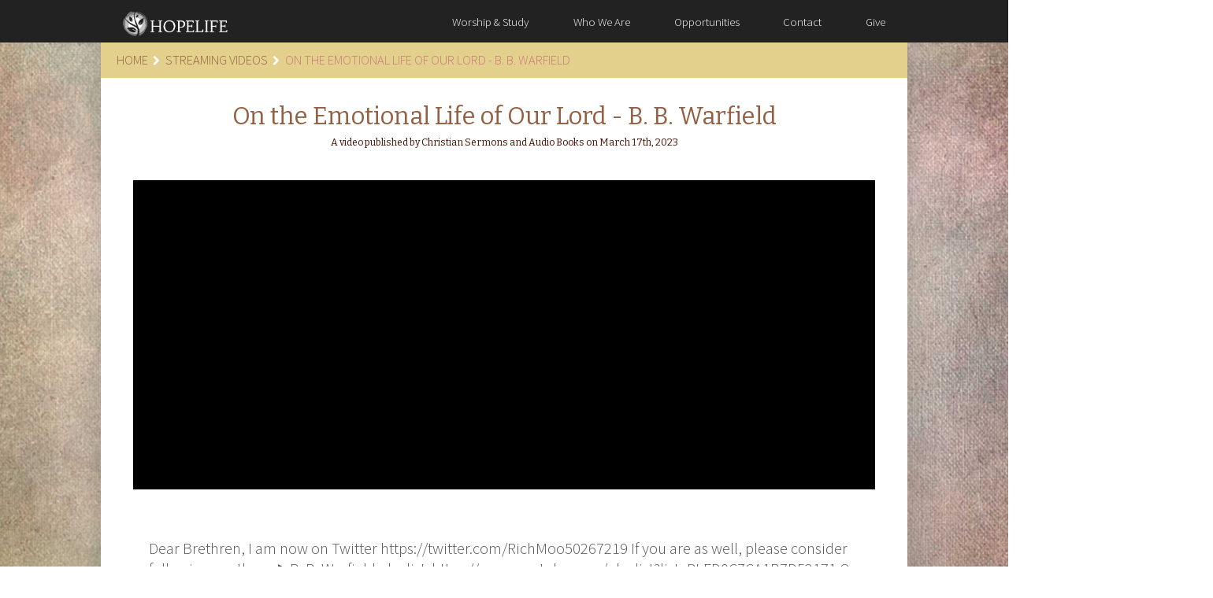

--- FILE ---
content_type: text/html; charset=UTF-8
request_url: http://hopelife.org/watch/y1ctcb-kcbo-on-the-emotional-life-of-our-lord-b-b-warfield/20230317/
body_size: 17993
content:
<!DOCTYPE html PUBLIC "-//W3C//DTD XHTML 1.0 Transitional//EN" "http://www.w3.org/TR/xhtml1/DTD/xhtml1-transitional.dtd">
<html xmlns="http://www.w3.org/1999/xhtml" lang="en" class="srtPage_46  hasContent">
	<head>
		<meta name="robots" content="noodp,noydir" />
		<!--<base href="https://www.hopelife.org/" />-->
		<link rel="canonical" href="https://www.hopelife.org/watch/y1ctcb-kcbo-on-the-emotional-life-of-our-lord-b-b-warfield/20230317/" />
		<title>On the Emotional Life of Our Lord - B. B. Warfield | HopeLife</title>
		<meta http-equiv="X-UA-Compatible" content="IE=EDGE" />
		<meta name="viewport" content="width=device-width" />
		<meta http-equiv="Content-Type" content="text/html; charset=utf-8" />
		<meta name="title" content="On the Emotional Life of Our Lord - B. B. Warfield | HopeLife" />
		<meta name="description" content="On the Emotional Life of Our Lord - B. B. Warfield" />
		<meta name="keywords" content="Watch our latest videocast online..." />
		<link rel="shortcut icon" type="image/x-icon" href="/favicon.ico" />
		<meta name="google-site-verification" content="p4ObqMbwX2-HmXeZLSMulvW3kxPpcPdFTzBDzoKDJQ0" />
		<meta name="msvalidate.01" content="CB8B0BC2535B3EFE6B1EC9F7B54FA227" />
		<meta name="p:domain_verify" content="35ba0c363ca3d155a67928d20443dbdc"/>
		
		<!-- extras per google suggestions for G+ Sharing -->
		<meta itemprop="name" content="On the Emotional Life of Our Lord - B. B. Warfield | HopeLife">
		<meta itemprop="description" content="On the Emotional Life of Our Lord - B. B. Warfield">

		<meta property="og:locale" content="en_US" />
		<meta property="og:type" content="article" />
		<meta property="og:site_name" content="On the Emotional Life of Our Lord - B. B. Warfield | HopeLife" />
		<meta property="og:url" content="https://www.hopelife.org/watch/y1ctcb-kcbo-on-the-emotional-life-of-our-lord-b-b-warfield/20230317/" />
		<meta property="og:description" content="On the Emotional Life of Our Lord - B. B. Warfield" />
				<script type="text/javascript">
function getAndroidVersion(ua) {
    ua = (ua || navigator.userAgent).toLowerCase(); 
    var match = ua.match(/android\s([0-9\.]*)/);
    return match ? match[1] : false;
};
var droidVer = parseFloat(getAndroidVersion());
var legacyAndroid = false;
var superLegacyAndroid = false;
if(droidVer < 4.4) {
	legacyAndroid = true;
}
if(droidVer < 3) {
	superLegacyAndroid = true;
}
var mobileBrowser = true;
var isMOBILE = true;
var isAdmin = false;
		</script>

		<link media="all" rel="stylesheet" type="text/css" href="/css/jquery-ui-1.10.4.custom.min.css" />
		<link media="all" rel="stylesheet" type="text/css" href="/css/animate.css" />
		<link media="all" rel="stylesheet" type="text/css" href="/css/slidebars.css" />
		<link href="/jplayer/skin/blue.monday/css/jplayer.blue.monday.min.css" rel="stylesheet" type="text/css" />
		<link media="all" rel="stylesheet" type="text/css" href="/css/srt2014.css?x=1769656500" />
		<link media="all" rel="stylesheet" type="text/css" href="/css/1st-2.css?x=1769656500" />
				
		<link href='//fonts.googleapis.com/css?family=Source+Sans+Pro:300,400,600,700,900' rel='stylesheet' type='text/css'>
		<link href='//fonts.googleapis.com/css?family=Passion+One:400,700,900' rel='stylesheet' type='text/css'>
		<!--<link href='//fonts.googleapis.com/css?family=Share:400italic,700italic' rel='stylesheet' type='text/css'>
		<link href='//fonts.googleapis.com/css?family=Open+Sans:300,400,700,800' rel='stylesheet' type='text/css'>
		<link href='//fonts.googleapis.com/css?family=Open+Sans+Condensed:300' rel='stylesheet' type='text/css'>
		<link href='//fonts.googleapis.com/css?family=Lekton:700' rel='stylesheet' type='text/css'>-->
		<link href='//fonts.googleapis.com/css?family=Bitter:400,700' rel='stylesheet' type='text/css'>
		<link href='//maxcdn.bootstrapcdn.com/font-awesome/4.6.3/css/font-awesome.min.css' rel='stylesheet' type='text/css'>
		
	


<!-- PUB SET --><body itemscope itemtype="http://schema.org/WebPage"><section class="header">
	<div class="topView">
		<div class="wrapper">
			<ul class="menu">
				<li class="logo">
					<a href="https://www.hopelife.org/" alt="1ST | Jesus Christ is First" title="1ST | Jesus Christ is First"><img src="/images/1st-white-wide.png" class="headLogo" alt="1ST | Jesus Christ is First" title="1ST | Jesus Christ is First"></a>
					<!--  - Biblical Sermons, Devotionals and Audio Programming -->
				</li>
				<li class="dto"><a href="/give/" title="Give"><span>Give</span></a></li>
				<li class="dto"><a href="/contact-us/" title="Contact"><span>Contact</span></a></li>
				<li class="dto"><a href="/getting-involved/" title="Opportunities"><span>Opportunities</span></a></li>
				<li class="dto">
					<a href="/about-us/" title="Who We Are"><span>Who We Are</span></a>
					<ul class="nMenu">
						<li><a href="/about-us/" title="Who We Are">About HopeLife</a></li>
						<li><a href="/what-we-believe/" title="Our Beliefs">Our Beliefs</a></li>
						<li><a href="/active-faith/" title="Active Faith">Active Faith</a></li>
						<li><a href="/symbolism-of-our-cross/" title="About the Cross Design">The Cross Design</a></li>
					</ul>
				</li>
				<li class="dto">
					<a href="/watch/" title="Worship & Study"><span>Worship & Study</span></a>
					<ul class="nMenu">
						<li><a href="/watch/" title="Worship & Study">Streaming Videos</a></li>
						<li><a href="/listen/" title="Audio">Audio & Podcasts</a></li>
						<li><a href="/bible-studies/" title="Bible Studies">Bible Studies</a></li>
						<li><a href="/devotionals/" title="Devotionals">Devotionals</a></li>
						<!--<li><a href="/spurgeon-radio-live-stream/" title="Spurgeon Radio 24/7">Spurgeon Radio 24/7</a></li>-->
					</ul>
				</li>
				<li class="mo">
					<div class="sb-toggle-left"><i class="fa fa-bars"></i> &nbsp;Menu</div>
				</li>
			</ul>
			<div class="clear"></div>
		</div>
	</div>
</section>
<div class="fixedBanner" style="background-image:url(/images/video-banner-2.jpg)"></div><div class="headPush"></div>
<div class="contentWrapper" id="sb-site">
	<div class="overlay"></div>

<section class="content"><h1 class="pushTitle">Streaming Videos</h1><div class="wrapper contentWrapper">
		<div class="crumbs">
			<span><a href="https://www.hopelife.org/">Home</a> &nbsp;<i class="fa fa-chevron-right"></i>&nbsp;</span> <span><a href="https://www.hopelife.org/watch/">Streaming Videos</a> &nbsp;<i class="fa fa-chevron-right"></i>&nbsp;</span> <span>On the Emotional Life of Our Lord - B. B. Warfield</span>
		</div>
		<h1>On the Emotional Life of Our Lord - B. B. Warfield</h1>
		<h4>A video published by Christian Sermons and Audio Books on March 17th, 2023</h4><div class="youtubeholder"><iframe src="https://www.youtube.com/embed/Y1ctCB_kCbo?rel=0" frameborder="0" allowfullscreen></iframe></div><div class="contentText">Dear Brethren, I am now on Twitter https://twitter.com/RichMoo50267219  If you are as well, please consider following me there.

▶️B. B. Warfield playlist: https://www.youtube.com/playlist?list=PLFD0C7CA1B7D52171

On the Emotional Life of Our Lord - B. B. Warfield

▶️SUBSCRIBE: https://www.youtube.com/user/stack45ny
▶️After subscribing, click on NOTIFICATION BELL to be notified of new uploads.
▶️SUPPORT CHANNEL: https://www.paypal.com/cgi-bin/webscr?cmd=_donations&business=RB72ANM8DJL2S&lc=US&item_name=stack45ny&currency_code=USD&bn=PP%2dDonationsBF%3abtn_donateCC_LG%2egif%3aNonHosted

My Primary Backup Sites:

▶️GETTR: https://gettr.com/user/christianty
▶️My WordPress blog: https://sermonsandsongsdotorg.com/
▶️Telegram: https://t.me/ChristianSermonsAndAudioBooks
▶️odysee: https://odysee.com/@RichMoore

My Secondary Backup Sites:

▶️Battle for God's Truth https://battleforgodstruth.blogspot.com/
▶️RUMBLE https://rumble.com/c/c-278901
▶️Minds https://www.minds.com/RichNY

▶️Facebook: Charles Spurgeon - Daily Inspirations from Great Christians     https://www.facebook.com/CharlesSpurgeonDailyInspirations

▶️Christian Devotional Readings: https://www.facebook.com/ChristianDevotionalReadings
▶️Parler: https://parler.com/#/user/RichMoore

Benjamin Breckinridge Warfield (November 5, 1851 February 16, 1921) was the principal of Princeton Seminary from 1887 to 1921. Some conservative Presbyterians consider him to be the last of the great Princeton theologians before the split in 1929 that formed Westminster Seminary and the Orthodox Presbyterian Church.

Warfield was born near Lexington, Kentucky on November 5, 1851. His parents were William and Mary Cabell (Breckinridge) Warfield, originally from Virginia and quite wealthy. His maternal grandfather was the Presbyterian preacher Robert Jefferson Breckinridge (1800-1871) the son of John Breckinridge a former United States Senator and Attorney General. Warfield's uncle was John C. Breckinridge, the fourteenth Vice President of the United States and a Confederate general in the American Civil War.

For a short time in 1876 he preached in Presbyterian churches in Concord, Kentucky and Dayton, Ohio as a "supply pastor" — the latter church calling him to be their ordained minister (which he refused). In late 1876 Warfield and his new wife moved to Germany where he studied under Ernst Luthardt and Franz Delitzsch. Then he became an instructor at Western Theological Seminary, which is now called Pittsburgh Theological Seminary.

In 1881 Warfield wrote a joint article with A. A. Hodge on the inspiration of the Bible. It drew attention because of its scholarly and forceful defense of the inerrancy of the Bible. In many of his writings, Warfield attempted to demonstrate that the doctrine of Biblical inerrancy was simply orthodox Christian teaching and not merely a concept invented in the nineteenth century. His passion was to refute the liberal element within Presbyterianism and within Christianity at large.

"If such be the value and use of doctrine the systematic theologian is preeminently a preacher of the gospel; and the end of his work is obviously not merely the logical arrangement of the truths which come under his hand, but the moving of men, through their power, to love God with all their hearts and their neighbors as themselves; to choose their portion with the Savior of their souls; to find and hold Him precious; and to recognize and yield to the sweet influences of the Holy Spirit whom He has sent. . .For this he needs to be suffused at all times with a sense of the unspeakable worth of the revelation which lies before him as the source of his material and with the personal bearings of its separate truths on his own heart and life; he needs to have had and to be having a full, rich and deep religious experience of the great doctrines with which he deals; he needs to be living close to his God to be resting always on the bosom of his Redeemer, to be filled at all times with the manifest influences of the Holy Spirit. The student of systematic theology needs a very sensitive religious nature, a most thoroughly consecrated heart, and an outpouring of the Holy Ghost upon him such as will fill him with that spiritual discernment, without which all native intellect is in vain. He needs to be not merely a student, not merely a thinker, not merely a systematizer, not merely a teacher — he needs to be like the beloved disciple himself in the highest, truest and holiest sense a divine."<br/><br/></div><div class="contentDisclaimer"><p>The content above belongs exclusively to <a href="http://www.youtube.com/channel/UCSK9NSk5bxOnJB9yNsuqyjQ" target="_blank">Stack45NY</a> and is provided on <a href="https://www.hopelife.org/">HopeLife.org</a> for purely non-profit purposes to help extend the reach of their ministry.</p></div><div class="clear"></div></div></section>
<a name="contactFooter" id="contactFooter"></a>

<section class="contactFooter">
	<div class="wrapper">
		<div class="perc70">
			<ul class="socialIcons">
				<!--<li><a href="https://www.facebook.com/1st.org/" class="blue" target="_blank" rel="ext nofollow"><i class="fa fa-facebook-square"></i></a></li>
				<li><a href="https://plus.google.com/105578430427195680153/" class="red" target="_blank" rel="ext nofollow"><i class="fa fa-google-plus-square"></i></a></li>
				<li><a href="https://twitter.com/Church1st" class="lightblue" target="_blank" rel="ext nofollow"><i class="fa fa-twitter-square"></i></a></li>
				<li><a href="https://www.youtube.com/channel/UCJwt_7Aunr7BFYJnHYeduCQ" class="hotred" target="_blank" rel="ext nofollow"><i class="fa fa-youtube-square"></i></a></li>
				<li><a href="https://www.pinterest.com/church1st/" class="red" target="_blank" rel="ext nofollow"><i class="fa fa-pinterest-square"></i></a></li>-->
				<li><a href="https://www.hopelife.org/contact-us/" class="red" ><i class="fa fa-envelope-square"></i></a></li>
				<li><a href="https://www.hopelife.org/subscribe/" class="red" ><i class="fa fa-rss-square"></i></a></li>
			</ul>
		</div>
		<div class="perc30">
			<div id="footerSubscribe">
				<label for="footSubEmail">Email Updates</label>
				<p class="confirmMessage"></p>
				<input type="text" name="footSubEmail" id="footSubEmail" placeholder="Email Address">
				<button id="footSubGO">SUBSCRIBE</button>
			</div>
		</div>
		<div class="clear"></div>
	</div>
</section>

<div class="footer">
	<div class="touch">
		<div class="wrapper">
			<div class="perc15">
				<a href="https://www.hopelife.org/" alt="1ST | Jesus Christ is First" title="1ST | Jesus Christ is First"><img src="/images/1st-black-wide-small.png" alt="1ST | Jesus Christ is First" title="1ST | Jesus Christ is First"></a>
			</div>
			<div class="perc60 footerLinks">
				<a href="https://www.hopelife.org/" alt="1ST | Jesus Christ is First" title="1ST | Jesus Christ is First">Home</a>
				&#8226;
				<a href="https://www.hopelife.org/watch/" title="Streaming Videos">Streaming Videos</a>
				&#8226;
				<a href="https://www.hopelife.org/bible-studies/" title="Bible Studies">Bible Studies</a>
				&#8226;
				<a href="https://www.hopelife.org/devotionals/" title="Devotionals">Devotionals</a>
				&#8226;
				<a href="https://www.hopelife.org/listen/" title="Audio & Podcasts">Audio & Podcasts</a>
				&#8226;
				<a href="https://www.hopelife.org/getting-involved/" title="Working with HopeLife">Working with HopeLife</a>
				&#8226;
				<a href="https://www.hopelife.org/give/" title="Giving">Giving</a>
				&#8226;
				<a href="https://www.hopelife.org/about-us/" title="About HopeLife">About HopeLife</a>
				&#8226;
				<a href="https://www.hopelife.org/contact-us/" title="Contact Us">Contact Us</a>
				&#8226;
				<a href="https://www.hopelife.org/subscribe/" title="RSS Subscriptions">RSS Subscriptions</a>
			</div>
			<div class="perc25 badges">
				<a href="https://www.hopelife.org/" alt="1st" title="1st">
					<img src="/images/ssl-secured-badge.png" alt="1ST | Jesus Christ is First" title="1ST | Jesus Christ is First">
				</a>
			</div>
		</div>
	</div>
	<div class="go">
		<div class="wrapper">
			<p class="disclaimer">
				All Content Copyright &copy; 1996-2026 HopeLife, All Rights Reserved  - <a href="/privacy/">Terms &amp; Privacy Policy</a></p>
		</div>
	</div>
</div>

</div><!-- end of sb-site -->


		<!--</div>
	</div>

</div>
-->
<div class="sb-slidebar sb-left">
	<div id="mobileNav">
		<ul>
			<li>
				<a href="https://www.hopelife.org/" alt="1ST | Jesus Christ is First" title="1ST | Jesus Christ is First"><span>Home</span></a>
				<ul>
					<li><a href="https://www.hopelife.org/watch/">Streaming Videos</a></li>
					<li><a href="https://www.hopelife.org/listen/">Audio & Podcasts</a></li>
					<li><a href="https://www.hopelife.org/bible-studies/">Bible Studies</a></li>
					<li><a href="https://www.hopelife.org/devotionals/">Devotionals</a></li>
					<li><a href="https://www.hopelife.org/spurgeon-radio-live-stream/">Spurgeon Radio 24/7</a></li>
				</ul>
			</li>
			<li>
				<a href="https://www.hopelife.org/about-us/"><span>About HopeLife</span></a>
				<ul>
					<li><a href="https://www.hopelife.org/what-we-believe/">Our Beliefs</a></li>
					<li><a href="https://www.hopelife.org/active-faith/">Active Faith</a></li>
					<li><a href="https://www.hopelife.org/symbolism-of-our-cross/">The Cross Design</a></li>
				</ul>
			</li>
			<li><a href="https://www.hopelife.org/getting-involved/"><span>Opportunities</span></a></li>
			<li><a href="https://www.hopelife.org/contact-us/"><span>Contact</span></a></li>
			<li><a href="https://www.hopelife.org/give/"><span>Give</span></a></li>
		</ul>
	</div>
</div>















<script type="text/javascript" src="/js/jquery-1.10.2.min.js"></script>
<script type="text/javascript" src="/js/jquery-ui-1.10.4.custom.min.js"></script>
<script type="text/javascript" src="/js/equalize.min.js"></script>
<script type="text/javascript" src="/js/viewport.js"></script>
<script type="text/javascript" src="/js/parallax.min.js"></script>
<script type="text/javascript" src="/jplayer/jplayer/jquery.jplayer.min.js"></script>
<script type="text/javascript" src="/js/css_browser_selector.js"></script>
<script type="text/javascript" src="/js/slidebars.js"></script>
<script type="text/javascript" src="/js/1st.js?x=1769656500"></script>
<script>
$(document).ready(function(){
	$.slidebars();
});
</script>
<!--<script>
	
	(function(i,s,o,g,r,a,m){i['GoogleAnalyticsObject']=r;i[r]=i[r]||function(){
	(i[r].q=i[r].q||[]).push(arguments)},i[r].l=1*new Date();a=s.createElement(o),
	m=s.getElementsByTagName(o)[0];a.async=1;a.src=g;m.parentNode.insertBefore(a,m)
	})(window,document,'script','//www.google-analytics.com/analytics.js','ga');

	ga('create', 'UA-18898587-6', 'auto');
	ga('send', 'pageview');

</script>-->
	</body>
</html>



--- FILE ---
content_type: text/css
request_url: http://hopelife.org/css/srt2014.css?x=1769656500
body_size: 11998
content:
@font-face {
    font-family: 'modernedemi';
    src: url('moddemi-webfont.eot');
    src: url('moddemi-webfont.eot?#iefix') format('embedded-opentype'),
         url('moddemi-webfont.woff') format('woff'),
         url('moddemi-webfont.ttf') format('truetype'),
         url('moddemi-webfont.svg#modernedemi') format('svg');
    font-weight: normal;
    font-style: normal;

}
@font-face {
    font-family: 'moderneregular';
    src: url('moderne-webfont.eot');
    src: url('moderne-webfont.eot?#iefix') format('embedded-opentype'),
         url('moderne-webfont.woff') format('woff'),
         url('moderne-webfont.ttf') format('truetype'),
         url('moderne-webfont.svg#moderneregular') format('svg');
    font-weight: normal;
    font-style: normal;

}

#popProgDetails1 {
	cursor:pointer;
}
#firePopModal {
	text-align: center;
	font-size: 0.8em;
}

html, body {
	height:100%;
	margin: 0;
}
html, body { height: 100%; }
td { vertical-align: top; }
img { border: 0; }
.clear { clear: both; display:block; }

.smallerText { font-size: 0.8em; }
.smallText { font-size: 0.9em; }

.largeText { font-size: 1.2em; }
.largerText { font-size: 1.4em; }

#pageAdminBar {
background-color: #BBBBBB;
    margin: 0 auto;
    padding: 4px 0;
    width: 100%;
}
#pageAdminBar td {
	
}
#pageAdminBar td.label {
	font-size: 9px;
	font-weight: bold;
	padding: 3px 5px 0 0;
	text-align: right;
}
#pageAdminBar td.field {
	padding: 4px 0;
}
#pageAdminBar td input, #pageAdminBar td select {
	border: 0 none;
    color: #555599;
    font-size: 10px;
    font-weight: bold;
    padding: 1px;
    width: 98%;
}
#adminBarButton {
	font-size: 11px;
}
#subfeatureImageUploader {
	margin: 0 auto;
    max-width: 1100px;
    min-width: 950px;
    width: 90%;
	background-color: #000000;
    color: #FFFFFF;
    font-family: arial;
    font-size: 12px;
    font-weight: bold;
}

/*SRT Validation - These settings should not need to be changed*/
input.formNeutral, input.formHot, input.formCool, textarea.formNeutral, textarea.formHot, textarea.formCool, *[wrapselect], *[wrapcheckbox] { -moz-border-radius: 2px; -webkit-border-radius: 2px; border-radius: 2px; }
*[wrapradio] { -moz-border-radius: 10px; -webkit-border-radius: 10px; border-radius: 10px; }
*[wrapselect] > select, *[wrapcheckbox] > input, *[wrapradio] > input { padding: 0px; margin: 0px; }
*[wrapselect] > select { border: 0px none; }
*[wrapcheckbox], *[wrapselect], *[wrapradio] { display: inline-block; }

/*SRT Validation - These settings should only be changed if you want to adjust the border sizes*/
input.formHot, *[wrapselect].formHot, *[wrapcheckbox].formHot, textarea.formHot { padding: 1px; }
input.formCool, *[wrapselect].formCool, *[wrapcheckbox].formCool, textarea.formCool { padding: 1px; }
input.formNeutral, *[wrapselect].formNeutral, *[wrapcheckbox].formNeutral, textarea.formNeutral { padding: 2px; }
*[wrapradio].formHot { padding: 0px 0px 1px 1px; }
*[wrapradio].formCool { padding: 0px 0px 1px 1px; }
*[wrapradio].formNeutral { padding: 1px 1px 2px 2px; }

/*SRT Validation - These settings should be changed for theming purposes*/
input.formNeutral, input.formHot, input.formCool, *[wrapselect], *[wrapselect] > select, textarea.formNeutral, textarea.formHot, textarea.formCool { background-color:#FFF; font-family:Arial, Helvetica, sans-serif; font-size:11px; }
*[wrapradio], *[wrapcheckbox] { background: none; }
input.formNeutral, *[wrapselect].formNeutral, *[wrapradio].formNeutral, *[wrapcheckbox].formNeutral, textarea.formNeutral { border: 1px solid #bbb; color:#333; }
input.formHot, *[wrapselect].formHot, *[wrapradio].formHot, *[wrapcheckbox].formHot, textarea.formHot { border: 2px solid #f63; color:#622; }
input.formCool, *[wrapselect].formCool, *[wrapradio].formCool, *[wrapcheckbox].formCool, textarea.formCool { border: 2px solid #3C6; color:#262; }

span.xbitHolder {
	position:absolute;
	line-height:none;
	width:1px;
	height:1px;
	font-size: 7px !important;
}
button.xbit {
	position:absolute;
	top: -16px;	
	left: -16px;	
	width:15px !important;
	height:15px !important;
	z-index: 900;
	display:none;
	outline: 0; 
   margin:0px; 
   padding: 0px; 
   text-decoration:none !important; 
   cursor:pointer; 
   text-align: center; 
   zoom: 1;
}
button.xbit span.ui-icon {
	background-position: -65px -113px !important;
}
button.xnews {
	position:absolute;
	top: -16px;	
	left: -16px;	
	width:15px !important;
	height:15px !important;
	z-index: 900;
	display:none;
	outline: 0; 
   margin:0px; 
   padding: 0px; 
   text-decoration:none !important; 
   cursor:pointer; 
   text-align: center; 
   zoom: 1;
}
button.xnews span.ui-icon {
	background-position: -65px -113px !important;
}
div#subImg {
    left: -10px;
    position: relative;
    top: -10px;
	 height: 154px;
	 width: 578px;
}
div#subImg img.over {
	left: 0;
    position: absolute;
    top: 0;
    z-index: 2;
}
div#subImg img.under {
	left: 19px;
    position: absolute;
    top: 17px;
    z-index: 1;
}
#editHeaderPhoto {
	position: absolute;
	z-index: 3;
}
iframe.pixUploadIFrame {
	background-color: #ccc;
	height: 70px;
	overflow: hidden;
	width: 100%;
}
table.twixTable {
	font-family: Arial,helvetica,sans-serif;
}
table.twixTable td.a {
	width:75%;
	font-family: Arial,helvetica,sans-serif;
	font-size:11px;
}
#xBitPixCodeSliders {
	background-color: #333;
}
#xBitPixCodeSliders > div {
	height: 400px;
	overflow: auto;
	padding: 4px 0 0 10px;
	position: relative;
	width: 100%;
}
#xBitPixCodeSliders a {
	background-color: #CCCCCC;
	display: block;
	float: left;
	height: 71px;
	margin: 0 8px 8px 0;
	padding: 1px;
	width: 72px;
}
#xBitPixCodeSliders a span {
	background-color: #000000;
	color: #FFFFFF;
	display: inline-block;
	font-weight: bold;
	padding: 1px;
	position: absolute;
	z-index: 10;
}
#xNewsPixCodeSliders {
	background-color: #333;
}
#xNewsPixCodeSliders > div {
	height: 400px;
	overflow: auto;
	padding: 4px 0 0 10px;
	position: relative;
	width: 100%;
}
#xNewsPixCodeSliders a {
	background-color: #CCCCCC;
	display: block;
	float: left;
	height: 71px;
	margin: 0 8px 8px 0;
	padding: 1px;
	width: 72px;
}
#xNewsPixCodeSliders a span {
	background-color: #000000;
	color: #FFFFFF;
	display: inline-block;
	font-weight: bold;
	padding: 1px;
	position: absolute;
	z-index: 10;
}
.floatright {
	float:right;
	padding:10px;
}


/* hi there */
html, body {
	width:100%;
	height:100%;
	position:relative;
	margin:0;
	padding:0;
	font-family: Arial, helvetica, sans-serif;	
}
body {
	background-color:#fff;
	font-size: 1.1em;
}
[jshref] {
	cursor:pointer;
}
div.leftNavSkip {
	left: 0;
	position: absolute;
	top: 50%;
}
div.leftNavSkip div, div.rightNavSkip div {
	background-image: url("/images/skipbuttons.png");
	height: 80px;
	margin: -40px 0 0;
	width: 40px;
	z-index: 2;
	position: relative;
}
div.leftNavSkip div {
	background-position: 40px 0;
}
div.leftNavSkip:hover div {
	background-position: 40px 80px;
}
div.rightNavSkip {
	right: 0;
	position: absolute;
	top: 50%;
}
div.rightNavSkip div {
	background-position: 0 0;
}
div.rightNavSkip:hover div {
	background-position: 0 80px;
}

h1, h2, h3, h4, h5 {
	font-family: Cuprum;
	font-weight: 400;
	margin: 0.5em 0;
}

p {
	font-family: Arimo;
	font-size:0.95em;
	margin: 0.6em 0;
}
li {
	font-family: Arimo;
	font-size:0.95em;
}
.standardBody em {
	color: #FCF3B4;
	font-style: normal;
	font-weight: bold;
  text-shadow: 1px 1px 1px #EF9A23, -1px -1px 2px #EEBB00, 0 0 3px #EEBB00, 1px 1px 0 #CC8800;
}
.standardBody ul {
	list-style: square outside none;
}
.standardBody ul li {
	margin: 0.3em 0;
}
.standardBody ol {
	list-style: upper-alpha outside none;
}
.standardBody ol li {
	margin: 0.3em 0;
}

.perc5 {
	width:4.998%;
	float:left;
}
.perc10 {
	width:9.998%;
	float:left;
}
.perc15 {
	width:14.998%;
	float:left;
}
.perc20 {
	width:19.998%;
	float:left;
}
.perc25 {
	width:24.998%;
	float:left;
}
.perc30 {
	width:29.998%;
	float:left;
}
.perc33, .thirds {
	width:33.332%;
	float:left;
}
.perc35 {
	width:34.998%;
	float:left;
}
.perc40 {
	width:39.998%;
	float:left;
}
.perc45 {
	width:44.998%;
	float:left;
}
.perc50 {
	width:49.998%;
	float:left;
}
.perc55 {
	width:54.998%;
	float:left;
}
.perc60 {
	width:59.998%;
	float:left;
}
.perc65 {
	width:64.998%;
	float:left;
}
.perc66, .twothirds {
	width:66.665%;
	float:left;
}
.perc70 {
	width:69.998%;
	float:left;
}
.perc75 {
	width:74.998%;
	float:left;
}
.perc80 {
	width:79.998%;
	float:left;
}
.perc85 {
	width:84.998%;
	float:left;
}
.perc90 {
	width:89.998%;
	float:left;
}
.perc95 {
	width:94.998%;
	float:left;
}


.quarter {
	width:24.998%;
	float:left;
}
.threequarter {
	width:74.998%;
	float:left;
}
.half {
	width:49.998%;
	float:left;
}
.third {
	width:33.332%;
	float:left;
}
.twothird {
	width:66.665%;
	float:left;
}

.mobileOnly {
	display:none;
}

img.grabberIcon {
	float: left;
    height: 15px;
    margin: 5px 3px 0 -2px;
}

#newHeader {
	margin: 0;
}
.wrapper {
	margin: 0 auto;
    max-width: 1100px;
    min-width: 950px;
    width: 80%;
}
#logoLink {
	display: block;
    margin: 7px 10px;
    position: relative;
    width: 100%;
}
.quarter, .perc5, .perc10, .perc15, .perc20, .perc25, .half, .third, .thirds, .perc30, .perc33, .perc35, .perc40, .perc45, .perc50, .perc55, .twothird, .perc60, .perc66, .twothirds, .perc65, .perc70, .threequarter, .perc75, .perc80, .perc85, .perc90, .perc95 {
	position:relative;
}
.quarter img, .perc5 img, .perc10 img, .perc15 img, .perc20 img, .perc25 img, .half img, .third img, .thirds img, .perc30 img, .perc33 img, .perc35 img, .perc40 img, .perc45 img, .perc50 img, .perc55 img, .twothird img, .twothirds img, .perc60 img, .perc66 img, .twothirds img, .perc65 img, .perc70 img, .threequarter img, .perc75 img, .perc80 img, .perc85 img, .perc90 img, .perc95 img {
	max-width:100%;
}

@media screen and (max-width: 740px) {
	.quarter, .perc5, .perc10, .perc15, .perc20, .perc25 {
		float: none;
		width: 65%;
		margin-right: auto;
		margin-left: auto;
	}
	.half, .halves, .perc45, .perc50, .perc55 {
		float: none;
		width: 85%;
		margin-right: auto;
		margin-left: auto;
	}
	.third, .thirds, .perc30, .perc33, .perc35, .perc40 {
		float: none;
		width: 75%;
		margin-right: auto;
		margin-left: auto;
	}
	.twothird, .perc60, .perc66, .twothirds, .perc65, .perc70 {
		float: none;
		width: 90%;
		margin-right: auto;
		margin-left: auto;
	}
	.threequarter, .perc75, .perc80, .perc85, .perc90, .perc95 {
		float: none;
		width: 90%;
		margin-right: auto;
		margin-left: auto;
	}
	
}
@media screen and (max-width: 690px) {

	.quarter, .perc5, .perc10, .perc15, .perc20, .perc25 {
		float: none;
		width: 95%;
		margin-right: auto;
		margin-left: auto;
	}
	.half, .perc45, .perc50, .perc55 {
		float: none;
		width: 95%;
		margin-right: auto;
		margin-left: auto;
	}
	.third, .thirds, .perc30, .perc33, .perc35, .perc40 {
		float: none;
		width: 95%;
		margin-right: auto;
		margin-left: auto;
	}
	.twothird, .perc60, .perc66, .twothirds, .perc65, .perc70 {
		float: none;
		width: 95%;
		margin-right: auto;
		margin-left: auto;
	}
	.threequarter, .perc75, .perc80, .perc85, .perc90, .perc95 {
		float: none;
		width: 95%;
		margin-right: auto;
		margin-left: auto;
	}
	
}
@media screen and (max-width: 650px) {
	.quarter, .perc5, .perc10, .perc15, .perc20, .perc25, .half, .third, .thirds, .perc30, .perc33, .perc35, .perc40, .perc45, .perc50, .perc55, .twothird, .perc60, .perc66, .twothirds, .perc65, .perc70, .threequarter, .perc75, .perc80, .perc85, .perc90, .perc95 {
		width: 100%;
	}
}


--- FILE ---
content_type: text/css
request_url: http://hopelife.org/css/1st-2.css?x=1769656500
body_size: 74439
content:
/* hi there 


PRIMARY:
http://paletton.com/#uid=73t0o0k++Hpv0ZKS7+V+Wtc+bmR

ALT:
http://paletton.com/#uid=72B0o0kkUrjbbGJgyvxpinTsCiX

LIGHT:
http://paletton.com/#uid=73t0o0k7lK811Zs3ITrbKyTgPrN

*/

body, p, li {
	font-family: "Source Sans Pro", Arial, helvetica, sans-serif;
	font-weight:300;
	font-size: 0.9em;
}
html {
	/*background: rgb(250,250,250); */
}
body {
	font-size: 20px;
	color: #555;
	min-width: 320px;
}
pre {
	font-size: 11px;
	color: #000;
	background-color: #ccc;
}
#sb-site, .sb-site-container {
	background-color: rgba(255,255,255,0);
}
.cmspage {
	/*min-height: 85vh;*/
}
section.content {
	background: #fff none repeat scroll 0 0;
    min-height: 98vh;
    padding: 1px 0;
}
h1.pushTitle {
	color: #fff;
    font-size: 2.5em;
    font-weight: bold;
    margin: -1.1em 0 0 1em;
    text-shadow: 0 -2px 3px rgba(0, 0, 0, 0.5);
    text-transform: uppercase;
}
.hasContent h1.pushTitle {
	display: none;
}
a, a:link, a:visited {
	color: #777;
	text-decoration:none;
}
a:hover, a:active {
	color: #BA7400;
	text-decoration:none;
}
a, a:link, a:visited, button, li.devotionTab {
	-o-transition: color 0.3s linear;
	-moz-transition: color 0.3s linear;
	-khtml-transition: color 0.3s linear;
	-webkit-transition: color 0.3s linear;
	-ms-transition: color 0.3s linear;
	transition: color 0.3s linear;
	
	-o-transition: background 0.3s linear;
	-moz-transition: background 0.3s linear;
	-khtml-transition: background 0.3s linear;
	-webkit-transition: background 0.3s linear;
	-ms-transition: background 0.3s linear;
	transition: background 0.3s linear;

	-o-transition: opacity 0.3s linear;
	-moz-transition: opacity 0.3s linear;
	-khtml-transition: opacity 0.3s linear;
	-webkit-transition: opacity 0.3s linear;
	-ms-transition: opacity 0.3s linear;
	transition: opacity 0.3s linear;

	-o-transition: text-shadow 0.3s linear;
	-moz-transition: text-shadow 0.3s linear;
	-khtml-transition: text-shadow 0.3s linear;
	-webkit-transition: text-shadow 0.3s linear;
	-ms-transition: text-shadow 0.3s linear;
	transition: text-shadow 0.3s linear;
}

a.scripture, a.scripture:link, a.scripture:visited {
	font-weight: bold;
	color: #900;
}
a.scripture:hover, a.scripture:active {
	color: #c00;
}

span.scripture {
	display: inline;
}
span.scripture .placement {
    display: inline-block;
    font-size: 0.8em;
    font-weight: bold;
    padding: 0 0.1em;
    text-transform: uppercase;
}
span.scripture .placement i {
	color: #06f;
    font-size: 11px;
    position: relative;
    top: -0.4em;
}
span.scripture .expandText {
	background: rgba(160, 198, 255, 0.5) none repeat scroll 0 0;
    border: 1px solid rgba(160, 198, 255, 1);
    border-radius: 3px;
    box-shadow: 1px 2px 3px rgba(0, 0, 0, 0.25);
    color: #2A5391;
    display: none;
    font-size: 0.9em;
    margin: 0.5em 0;
    padding: 1em;
}
span.scripture:hover .placement {
	color: #06f;
	cursor:pointer;
}
span.scripture.open .expandText {
	display: block;
}

span.scripture .expandText .verse {
	display: inline;
    padding: 0 0.25em 0 0;
}
span.scripture .expandText .verse .versenum {
	color: #333;
    font-size: 0.6em;
    font-weight: bold;
    vertical-align: super;
}
span.scripture .expandText .chapterhead {
	display: block;
    font-size: 0.9em;
    font-weight: bold;
    margin: 0.25em;
}


img {
    border: 0 none;
    max-width: 100%;
}
@media screen and (min-width: 950px) {
	body { font-size: 1.9vw; }
}
@media screen and (min-width: 1000px) {
	body { font-size: 1.75vw; }
}
@media screen and (min-width: 1200px) {
	body { font-size: 1.6vw; }
}
@media screen and (min-width: 1400px) {
	body { font-size: 1.5vw; }
}
@media screen and (min-width: 1600px) {
	body { font-size: 22px; }
}
h1, h2, h3, h4, h5, h6, h7, h8, h9 {
	color: #162b41;
    font-family: Bitter,serif;
    font-weight: 400;
}
#pageAdminBar {
    margin: 0;
}
.sb-slidebar {
	background-color: #191f28;
    box-shadow: 0 0 10px rgba(0, 0, 0, 0.25);
    z-index: 99;
}
#sb-site {

}
#sb-site .overlay {
	background: rgba(0, 0, 0, 0.75) none repeat scroll 0 0;
    display: none;
    height: 100%;
    position: fixed;
    width: 100%;
    z-index: 98;
}
.sb-active #sb-site .overlay {
	display: block;
}
.sb-active .header {
	display: none;
}

#mobileNav {
	padding: 1em 0;
    position: relative;
}
#mobileNav > ul {
	list-style: outside none none;
    margin: 0;
    padding: 0;
}
#mobileNav > ul > li {
	
}
#mobileNav > ul > li a {
	border-bottom: 1px solid rgba(0, 0, 0, 0.25);
    display: block;
    font-size: 1.65em;
    padding: 0.5em 1em;
}
#mobileNav > ul > li > ul {
	background: #111 none repeat scroll 0 0;
	list-style: outside none none;
    margin: 0;
    padding: 0;
	font-size: 0.9em;
}
#mobileNav > ul > li > ul > li {
	
}
#mobileNav > ul > li > a {
	color: #BA7400;
}
#mobileNav > ul > li > ul > li > a {
	color: #fff;
}


.photogrid {
	box-sizing: border-box;
    margin: 0;
    padding: 0;
    position: relative;
}
.photogrid ul.grid {
	box-sizing: border-box;
    list-style: outside none none;
    margin: 0;
    padding: 0;
    position: relative;
}
.photogrid ul.grid div.photo {
	box-sizing: border-box;
    float: left;
    width: 100%;
	padding:0.15em;
}
.photogrid.pg1 ul.grid div.photo {
	width: 100%;
}
.photogrid.pg2 ul.grid div.photo {
	width: 50%;
}
.photogrid.pg3 ul.grid div.photo {
	width: 33.33333%;
}
.photogrid.pg4 ul.grid div.photo {
	width: 25%;
}
.photogrid.pg6 ul.grid div.photo {
	width: 16.6666664%;
}

.bigCentered p {
	text-align:center;
	font-size:1.5em;
}
.bigCentered h1, .bigCentered h2, .bigCentered h3, .bigCentered h4, .bigCentered h5 {
	color: #66a0a4;
    font-family: "Open Sans",Arial,helvetica,sans-serif;
    font-weight: 600;
    text-align: center;
}
.bigCentered h1 {
	font-size: 2em;
}
.bigCentered h2 {
	font-size: 1.5em;
}

.cmspage .wrapper .bannerWrapper {
	margin: 0.5em;
}

.altColor h1, .altColor h2, .altColor h3, .altColor h4, .altColor h5 {
	color: #b9046f;
}
.sudoclear {
	display:block;
	clear:both;
}
.marginTop { margin-top: 3em !important; }
.marginRight { margin-right: 1em !important; }
.marginBottom { margin-bottom: 3em !important; }
.marginLeft { margin-left: 1em !important; }

.cmspage .doublemarginTop { margin-top: 6em !important; }
.cmspage .doublemarginBottom { margin-bottom: 6em !important; }

.cmspage .halfmarginTop { margin-top: 1.5em !important; }
.cmspage .halfmarginBottom { margin-bottom: 1.5em !important; }


.cmspage .paddingTop { padding-top: 3em !important; }
.cmspage .paddingRight { padding-right: 1em !important; }
.cmspage .paddingBottom { padding-bottom: 3em !important; }
.cmspage .paddingLeft { padding-left: 1em !important; }

.textPanel {
	padding: 0.4em;
	box-sizing: border-box;
}
.textPanel a {
	color: #ba7400;
}
.textPanel a:hover {
	color: #2c6882;
}
.superWhite {
	border-top: 1px solid #fff;
	border-bottom: 1px solid #fff;
	background: none repeat scroll 0 0 rgba(255, 255, 255, 0.85);
}
.superGrey {
	border-top: 1px solid #eee;
	border-bottom: 1px solid #eee;
	background: none repeat scroll 0 0 rgba(0, 0, 0, 0.05);
}
.contentBox {
	background: url("/images/bg-textured-gray-light.png") repeat scroll 0 0 rgba(0, 0, 0, 0);
    margin: 0.25em;
    padding: 1em;
}
.contentBox.wideType {
	background: rgba(0, 0, 0, 0) none repeat scroll 0 0;
    margin: auto;
    padding: 0;
}
.contentBox.wideType > div {
	position: relative;
}
.contentBox.wideType .featurePhoto {
	background-position: center center;
    background-repeat: no-repeat;
    background-size: cover;
}
.contentBox.wideType .featureContent {
	background: rgba(0, 0, 0, 0) url("/images/bg-textured-gray-light.png") repeat scroll 0 0;
    box-shadow: 0 0 1px #777 inset;
    margin: 0 0.5em;
	font-size: 1.2em;
}
.contentBox.wideType .featureContent h3 {
	color: #376a86;
    font-family: "Share",Arial,helvetica,sans-serif;
    font-weight: 700;
    margin: 0;
    padding: 1em 0.9em 0;
    text-align: left;
}
.contentBox.wideType .featureContent .subequal {
	padding: 0.25em 1em 0;
}
.contentBox.wideType .featureContent p {
	text-align: left;
}
.contentBox .liner {
	
}
.contentBox .liner .headliner {
	background-color: #ccc;
    background-image: url("/images/example.jpg");
    background-position: center center;
    background-repeat: no-repeat;
    background-size: cover;
    height: 0;
    margin: -1em -1em 1em;
    padding-bottom: 45%;
    position: relative;
    display: block;
}
.contentBox .liner .headliner > span {
	background: none repeat scroll 0 0 rgba(0, 0, 0, 0.5);
    bottom: 0;
    color: #fff;
    display: block;
    font-family: Open Sans Condensed;
    font-weight: bold;
    left: 0;
    padding: 0.5em 0;
    position: absolute;
    text-align: center;
    text-shadow: 1px 1px 1px #000;
    width: 100%;
}

.contentBox.v2 {
	border: 4px solid #fff;
	margin: 0.5em;
	box-shadow: 2px 2px 5px rgba(0, 0, 0, 0.15);
}
.contentBox.v2 .liner .headliner > span {
	background: none repeat scroll 0 0 rgba(92, 102, 206, 0.75);
	text-shadow: 1px 1px 2px rgba(0, 0, 0, 0.5);
}
.contentBox.v3 .liner .headliner > span {
	padding: 0.25em 0;
}
.contentBox.v3 {
	
}
.contentBox.v3 .liner {
	
}
.contentBox.v3 .liner .headliner {
	padding-bottom: 30%;
}

.contentBox.v4 .liner .headliner {
    padding-bottom: 70%;
}
.contentBox.v4 .liner .headliner > span {
	padding: 0.25em 0;
}

.contentBox .liner .subequal {
	min-height: 1em;
}
.contentBox .primeLink {
	margin: 0.5em 0;
}
.contentBox .primeLink a {
	background-color: #b9046f;
    color: #fff;
    display: block;
    font-weight: bold;
    padding: 10px;
    text-align: center;
    width: auto;
	font-size: 0.8em;
}
.contentBox .altLink {
	margin: 0.5em 0;
}
.contentBox .altLink a {
	color: #fff;
    display: block;
    font-weight: bold;
    text-align: center;
    width: auto;
	background-color: rgba(158, 41, 132,0.75);
    font-size: 0.7em;
    padding: 8px;
}
.contentBox .primeLink a:hover {
	background-color: #ec008c;
}
.contentBox .altLink a:hover {
	background-color: #b9046f;
}
.contentBox.wideType .primeLink {
	margin: 1em 0 0;
    padding: 0 1em 1em;
    text-align: left;
}
.contentBox.wideType .primeLink a {
	display: inline-block;
    padding: 10px 30px;
}

.contentBox p, .contentBox h1, .contentBox h2, .contentBox h3, .contentBox h4, .contentBox h5 {
	text-align:center;
}
.contentBox p {
	
}
.contentBox ul {
	font-size: 0.8em;
    list-style: outside none square;
}
.contentBox ul li {
	font-weight:bold;
}
.wrapper .wrapper {
	min-width: auto;
    width: 100%;
}

.siteBanner, .parallaxBanner {
	background-position: center center;
    background-repeat: no-repeat;
    background-size: cover;
    height: 25vw;
	min-height: 8em;
	position:relative;
    padding: 1px;
	box-shadow: 0 5pxpx 10px rgba(0,0,0,0.15);
}
.siteBanner.accentType, .parallaxBanner.accentType {
	height: 15vw;
	background-color: rgba(117, 0, 58, 0.25);
    box-shadow: 0 0 2em rgba(0, 0, 0, 0.25) inset;
}
.siteBanner.midrifType, .parallaxBanner.midrifType {
	background-position: center center;
    background-repeat: no-repeat;
    background-size: cover;
    box-shadow: 1px 4px 5px rgba(0, 0, 0, 0.25);
    height: 20vw;
    margin: 1em 0;
    min-height: 8em;
    padding: 1px;
    position: relative;
}
.siteBanner .wrapper, .parallaxBanner .wrapper {
	position: relative;
}
.siteBanner .wrapper {
	max-width: inherit;
    min-width: inherit;
    width: 100%;
	margin:0;
}
.siteBanner .wrapper .leftsect, .siteBanner .wrapper .rightsect {
	min-height: 5em;
	position:relative;
}
.siteBanner .wrapper .leftsect {
	/*width: 74.99999%;
	float:left;*/
	width: 100%;
}
.siteBanner.lefthand .wrapper .leftsect {
	width: 55%;
}

.siteBanner .wrapper .rightsect {
	width: 24.99999%;
	float:right;
	display: none;
}
.cmspage .section {
	clear:both;
}

.siteBanner.headerType:after, .parallaxBanner.headerType:after {
	background-color: rgba(0, 0, 0, 0.25);
    box-shadow: 0 0 1em rgba(0, 0, 0, 0.25) inset;
    content: " ";
    height: 100%;
    left: 0;
    position: absolute;
    top: 0;
    width: 100%;
}

.siteBanner .wrapper .blurbTab, .parallaxBanner .wrapper .blurbTab {
	left: 0;
    position: absolute;
    top: 15vw;
	text-align: center;
    width: 100%;
	z-index: 1;
}
.siteBanner .wrapper .blurbTab h1, .parallaxBanner .wrapper .blurbTab h1 {
	color: #fff;
    font-weight: 900;
    margin: -0.75em 0 0;
    text-align: center;
    text-shadow: 0 0 0.25em rgba(0, 0, 0, 0.5);
}
.siteBanner .wrapper .blurbTab p, .parallaxBanner .wrapper .blurbTab p {
    background: rgba(0, 0, 0, 0.5) none repeat scroll 0 0;
	color: #fff;
    display: inline-block;
    font-family: "Source Sans Pro",Arial,helvetica,sans-serif;
    font-weight: 700;
    margin: 0.25em auto;
    padding: 0.25em 0.75em;
    text-align: center;
    text-shadow: 0 0 0.2em rgba(0, 0, 0, 0.5);
    text-transform: uppercase;
}

.siteBanner.headerType .leadback {
	background: rgba(0, 0, 0, 0.75) none repeat scroll 0 0;
    box-shadow: -2px 2px 2px rgba(0, 0, 0, 0.5);
    left: 1px;
    position: absolute;
    top: -1px;
    width: 100%;
    z-index: 5;
}
.siteBanner.headerType .leadback .leadpane {
	padding: 1px 0;
	font-size: 0.9em;
}
.siteBanner.headerType .leadback .leadpane h4 {
    color: #fff;
    font-family: Share;
    font-size: 2vw;
    font-weight: 900;
    margin: 0.5em 2em 0;
    text-align: center;
    text-shadow: 0 1px 2px rgba(0, 0, 0, 0.5);
    text-transform: uppercase;
}

.siteBanner.headerType .leadback .leadpane .field {
    margin: 0.75em 1em;
}
.siteBanner.headerType #leadPaneSubmit4 {
	margin: 1em auto;
}
.leadback .leadpane h5.formError {
	color: #f66;
}
.siteBanner.headerType .thanksView h3 {
	color: #fff;
    font-size: 1.5em;
    margin: 2em 0.5em;
    text-align: center;
}

.cbitholder {
	position: relative;
}
.cbitholder .cbit {
	background: #fff none repeat scroll 0 0;
    border-radius: 5px;
    color: #900;
    cursor: pointer;
    font-size: 18px;
    padding: 0 2px 1px;
    position: absolute;
    z-index: 9;
}
.cbitholder .cbit:hover {
	color:#f33;
}
.cbitholder .cbit i {
	
}

.siteBanner.headerType {
	min-height: 20em;
}

.nav13 {
/* Permalink - use to edit and share this gradient: http://colorzilla.com/gradient-editor/#082900+0,094400+100 */
background: rgb(8,41,0); /* Old browsers */
background: -moz-linear-gradient(top,  rgba(8,41,0,1) 0%, rgba(9,68,0,1) 100%); /* FF3.6-15 */
background: -webkit-linear-gradient(top,  rgba(8,41,0,1) 0%,rgba(9,68,0,1) 100%); /* Chrome10-25,Safari5.1-6 */
background: linear-gradient(to bottom,  rgba(8,41,0,1) 0%,rgba(9,68,0,1) 100%); /* W3C, IE10+, FF16+, Chrome26+, Opera12+, Safari7+ */
filter: progid:DXImageTransform.Microsoft.gradient( startColorstr='#082900', endColorstr='#094400',GradientType=0 ); /* IE6-9 */
    position: relative;
}
.nav13 ul {
	display: block;
    list-style: outside none none;
    margin: 0;
    padding: 0;
}
.nav13 ul > li {
	display: block;
    float: left;
}
.nav13 ul > li a {
	display: block;
    padding: 1em 1.5em;
}
.nav13 ul > li a:hover {
	background-color: #229c00;
	color: #fff;
}
.footer {
	background: #DBDBDB none repeat scroll 0 0;
    position: relative;
	color: #999;
	border-top: 1px solid #ccc;
}
.footer .touch {
	padding: 2em 0;
	border-top: 1px solid #fff;
}
.footer .go {
    padding: 2em 0;
    text-align: center;
}
.footerLinks {
	font-size: 0.7em;
    padding: 0.5em 1em;
	box-sizing: border-box;
}
.footerLinks a {
	display: inline-block;
    padding: 0 0.5em;
}
.footer .badges {
	text-align:right;
}
p.disclaimer {
	font-size: 0.65em;
}
.emblemOverlay {
	display: none;
}
.showEmblem .emblemOverlay {
	display: block;
    float: left;
    margin: 1em;
    width: 15%;
}
.contactFooter {
/* Permalink - use to edit and share this gradient: http://colorzilla.com/gradient-editor/#e1edef+0,f7fbfc+100 */
background: rgb(225,237,239); /* Old browsers */
background: -moz-linear-gradient(top,  rgba(225,237,239,1) 0%, rgba(247,251,252,1) 100%); /* FF3.6-15 */
background: -webkit-linear-gradient(top,  rgba(225,237,239,1) 0%,rgba(247,251,252,1) 100%); /* Chrome10-25,Safari5.1-6 */
background: linear-gradient(to bottom,  rgba(225,237,239,1) 0%,rgba(247,251,252,1) 100%); /* W3C, IE10+, FF16+, Chrome26+, Opera12+, Safari7+ */
filter: progid:DXImageTransform.Microsoft.gradient( startColorstr='#e1edef', endColorstr='#f7fbfc',GradientType=0 ); /* IE6-9 */
	min-height: 1em;
	padding: 1em 0;
}
ul.socialIcons {
	list-style: outside none none;
    margin: 0;
    padding: 0;
}
ul.socialIcons li {
	display: inline-block;
}
ul.socialIcons li a {
	color: rgba(59, 130, 158, 0.4);
    display: block;
    font-size: 2em;
    margin: 0.5em 0.25em;
}
ul.socialIcons li a:hover {
	color: rgba(59, 130, 158, 0.8);
}
#footerSubscribe {
	background: rgba(59, 130, 158, 0.1) none repeat scroll 0 0;
    padding: 0.5em 1em;
    position: relative;
}
#footerSubscribe label {
	color: #777;
    display: block;
    font-size: 0.9em;
    padding: 0 0 0.25em;
    text-transform: uppercase;
}
#footerSubscribe input {
	border: 1px solid #999;
    box-sizing: border-box;
    display: inline-block;
    font-family: Arial;
    font-size: 0.5em;
    height: 2.25em;
    line-height: 1em;
    padding: 0.5em;
    width: 60%;
}
#footerSubscribe button {
	background: #900 none repeat scroll 0 0;
    border: 1px solid #333;
    box-sizing: border-box;
    color: #fff;
    display: inline-block;
    float: right;
    font-family: Arial;
    font-size: 0.5em;
    font-weight: bold;
    height: 2.25em;
    line-height: 1em;
    padding: 0.5em;
    width: 39%;
}


.header {
	position: fixed;
    top: 0;
    width: 100%;
    z-index: 5;
}
.header .topView {
/* Permalink - use to edit and share this gradient: http://colorzilla.com/gradient-editor/#000000+0,000000+100&0.75+0,0.25+100 */
background: -moz-linear-gradient(top,  rgba(0,0,0,0.75) 0%, rgba(0,0,0,0.25) 100%); /* FF3.6-15 */
background: -webkit-linear-gradient(top,  rgba(0,0,0,0.75) 0%,rgba(0,0,0,0.25) 100%); /* Chrome10-25,Safari5.1-6 */
background: linear-gradient(to bottom,  rgba(0,0,0,0.75) 0%,rgba(0,0,0,0.25) 100%); /* W3C, IE10+, FF16+, Chrome26+, Opera12+, Safari7+ */
filter: progid:DXImageTransform.Microsoft.gradient( startColorstr='#bf000000', endColorstr='#40000000',GradientType=0 ); /* IE6-9 */

}
.header .topView .headLogo {
	height: 2.25em;
    margin-top: -0.1em;
}

.past150 .header .topView, .hasContent .header .topView {
	background: #222 none repeat scroll 0 0;
    font-size: 0.9em;
}
.past150 .header ul.menu > li a > span, .hasContent .header ul.menu > li a > span {
    display: block;
    font-size: 0.9em;
    margin: 0.4em 0.2em;
}
.past150 .header .topView .headLogo {
	margin-top: -0.3em;
}
.hasContent .headPush {
    background: #fff none repeat scroll 0 0;
    height: 2.5em;
    min-height: auto;
}
.hasContent section.content {
    background: rgba(0, 0, 0, 0) url("/images/canvas.jpg") repeat fixed center center / cover;
    min-height: 98vh;
    padding: 1px 0;
}
.hasContent .cmspage {
    min-height: auto;
}
.hasContent .contactFooter {
    box-shadow: 0 0 2em rgba(0, 0, 0, 0.25);
}
.crumbs {
	background: #e3d08d none repeat scroll 0 0;
    color: #c77;
    text-transform: uppercase;
    margin: -1em -1em 1.5em;
    padding: 0.5em 1em;
}
.crumbs span {
	font-size: 0.8em;
}
.crumbs span a {
	color: #936043;
    text-transform: uppercase;
}
.crumbs i {
	font-size: 0.8em;
	color: #fff;
}

.header ul.menu {
	list-style: outside none none;
    margin: 0;
    padding: 0;
}
.header ul.menu > li {
	float:right;
	position: relative;
}
.header ul.menu > li.mo {
	display: none;
}
.header ul.menu > li.logo {
	float:left;
}
.header ul.menu > li:hover {
	background: rgba(0,0,0,0.5) none repeat scroll 0 0;
}
.header ul.menu > li a {
	display: block;
    padding: 0.75em 1.5em;
	color: #fff;
	height: 1.75em;
}
.header ul.menu > li a > span {
	display: block;
    font-size: 0.9em;
    margin: 0.5em 0;
}
ul.nMenu {
	background: rgba(0, 0, 0, 0.5) none repeat scroll 0 0;
    display: none;
    left: 0;
    list-style: outside none none;
    margin: 0;
    min-width: 110%;
    padding: 0.25em 0;
    position: absolute;
    top: 100%;
    white-space: nowrap;
    z-index: 2;
}
ul.menu > li:hover ul.nMenu {
	display:block;
}
ul.nMenu > li {
	display: block;
}
.header ul.nMenu > li a {
	padding: 0.35em 1.5em;
    white-space: nowrap;
}
.header ul.nMenu > li a:hover {
	background: rgba(0, 0, 0, 0.5) none repeat scroll 0 0;
}
.headPush {
/* Permalink - use to edit and share this gradient: http://colorzilla.com/gradient-editor/#000000+0,000000+100&0.5+0,0+100 */
background: -moz-linear-gradient(top,  rgba(0,0,0,0.5) 0%, rgba(0,0,0,0) 100%); /* FF3.6-15 */
background: -webkit-linear-gradient(top,  rgba(0,0,0,0.5) 0%,rgba(0,0,0,0) 100%); /* Chrome10-25,Safari5.1-6 */
background: linear-gradient(to bottom,  rgba(0,0,0,0.5) 0%,rgba(0,0,0,0) 100%); /* W3C, IE10+, FF16+, Chrome26+, Opera12+, Safari7+ */
filter: progid:DXImageTransform.Microsoft.gradient( startColorstr='#80000000', endColorstr='#00000000',GradientType=0 ); /* IE6-9 */
	min-height: 90px;
	height: 35vh;
}
.fixedBanner {
	background-position: center center;
    background-size: cover;
	min-height: 94px;
	height: 36vh;
    left: 0;
    position: fixed;
    top: 0;
    width: 100%;
    z-index: -1;
}

.zgWrapper {
	
}
.zaftyGrid {
	
}
.zaftyGrid .zgBlock {
	float: left;
	width: 33.333332%;
}
.gridModule {
	background-position: center center;
    background-size: cover;
    height: 0;
    margin: 1em 0.5em;
    padding-bottom: 50%;
    position: relative;
	display: block;
}
.gridModule .liner {
	background: rgba(0, 0, 0, 0) none repeat scroll 0 0;
    box-shadow: 0 0 1em rgba(0, 0, 0, 0.25) inset;
    height: 100%;
    left: 0;
    position: absolute;
    top: 0;
    width: 100%;
	display: block;
}
.gridModule .liner:hover {
	background: rgba(0, 0, 0, 0.75) none repeat scroll 0 0;
}
.gridModule.videoType .liner:after {
/* Permalink - use to edit and share this gradient: http://colorzilla.com/gradient-editor/#000000+0,000000+100&0+50,0.75+100 */
background: -moz-linear-gradient(45deg,  rgba(0,0,0,0) 0%, rgba(0,0,0,0) 50%, rgba(0,0,0,0.75) 100%); /* FF3.6-15 */
background: -webkit-linear-gradient(45deg,  rgba(0,0,0,0) 0%,rgba(0,0,0,0) 50%,rgba(0,0,0,0.75) 100%); /* Chrome10-25,Safari5.1-6 */
background: linear-gradient(45deg,  rgba(0,0,0,0) 0%,rgba(0,0,0,0) 50%,rgba(0,0,0,0.75) 100%); /* W3C, IE10+, FF16+, Chrome26+, Opera12+, Safari7+ */
filter: progid:DXImageTransform.Microsoft.gradient( startColorstr='#00000000', endColorstr='#bf000000',GradientType=1 ); /* IE6-9 fallback on horizontal gradient */

    font-family: FontAwesome;
    font-feature-settings: normal;
    font-kerning: auto;
    font-language-override: normal;
    font-size: inherit;
    font-size-adjust: none;
    font-stretch: normal;
    font-style: normal;
    font-synthesis: weight style;
    font-variant: normal;
    font-weight: normal;
    line-height: 1;
    text-rendering: auto;
    transform: translate(0px, 0px);

	content: "\f01d";

	color: #fff;
    display: block;
    right: 0;
    position: absolute;
    text-align: center;
    text-shadow: 0 0 15px rgba(0, 0, 0, 0.5);
    top: 0;
    padding: 0.25em 0.25em 1em 1em;
	font-size: 1.5em;
}
.gridModule.audioType .liner:after {
/* Permalink - use to edit and share this gradient: http://colorzilla.com/gradient-editor/#000000+0,000000+100&0+50,0.75+100 */
background: -moz-linear-gradient(45deg,  rgba(0,0,0,0) 0%, rgba(0,0,0,0) 50%, rgba(0,0,0,0.75) 100%); /* FF3.6-15 */
background: -webkit-linear-gradient(45deg,  rgba(0,0,0,0) 0%,rgba(0,0,0,0) 50%,rgba(0,0,0,0.75) 100%); /* Chrome10-25,Safari5.1-6 */
background: linear-gradient(45deg,  rgba(0,0,0,0) 0%,rgba(0,0,0,0) 50%,rgba(0,0,0,0.75) 100%); /* W3C, IE10+, FF16+, Chrome26+, Opera12+, Safari7+ */
filter: progid:DXImageTransform.Microsoft.gradient( startColorstr='#00000000', endColorstr='#bf000000',GradientType=1 ); /* IE6-9 fallback on horizontal gradient */

    font-family: FontAwesome;
    font-feature-settings: normal;
    font-kerning: auto;
    font-language-override: normal;
    font-size: inherit;
    font-size-adjust: none;
    font-stretch: normal;
    font-style: normal;
    font-synthesis: weight style;
    font-variant: normal;
    font-weight: normal;
    line-height: 1;
    text-rendering: auto;
    transform: translate(0px, 0px);

	content: "\f025";

	color: #fff;
    display: block;
    right: 0;
    position: absolute;
    text-align: center;
    text-shadow: 0 0 15px rgba(0, 0, 0, 0.5);
    top: 0;
    padding: 0.25em 0.25em 1em 1em;
	font-size: 1.5em;
}
.gridModule.devotionType .liner:after {
/* Permalink - use to edit and share this gradient: http://colorzilla.com/gradient-editor/#000000+0,000000+100&0+50,0.75+100 */
background: -moz-linear-gradient(45deg,  rgba(0,0,0,0) 0%, rgba(0,0,0,0) 50%, rgba(0,0,0,0.75) 100%); /* FF3.6-15 */
background: -webkit-linear-gradient(45deg,  rgba(0,0,0,0) 0%,rgba(0,0,0,0) 50%,rgba(0,0,0,0.75) 100%); /* Chrome10-25,Safari5.1-6 */
background: linear-gradient(45deg,  rgba(0,0,0,0) 0%,rgba(0,0,0,0) 50%,rgba(0,0,0,0.75) 100%); /* W3C, IE10+, FF16+, Chrome26+, Opera12+, Safari7+ */
filter: progid:DXImageTransform.Microsoft.gradient( startColorstr='#00000000', endColorstr='#bf000000',GradientType=1 ); /* IE6-9 fallback on horizontal gradient */

    font-family: FontAwesome;
    font-feature-settings: normal;
    font-kerning: auto;
    font-language-override: normal;
    font-size: inherit;
    font-size-adjust: none;
    font-stretch: normal;
    font-style: normal;
    font-synthesis: weight style;
    font-variant: normal;
    font-weight: normal;
    line-height: 1;
    text-rendering: auto;
    transform: translate(0px, 0px);

	content: "\f274";

	color: #fff;
    display: block;
    right: 0;
    position: absolute;
    text-align: center;
    text-shadow: 0 0 15px rgba(0, 0, 0, 0.5);
    top: 0;
    padding: 0.25em 0.25em 1em 1em;
	font-size: 1.5em;
}
.gridModule.studyType .liner:after {
/* Permalink - use to edit and share this gradient: http://colorzilla.com/gradient-editor/#000000+0,000000+100&0+50,0.75+100 */
background: -moz-linear-gradient(45deg,  rgba(0,0,0,0) 0%, rgba(0,0,0,0) 50%, rgba(0,0,0,0.75) 100%); /* FF3.6-15 */
background: -webkit-linear-gradient(45deg,  rgba(0,0,0,0) 0%,rgba(0,0,0,0) 50%,rgba(0,0,0,0.75) 100%); /* Chrome10-25,Safari5.1-6 */
background: linear-gradient(45deg,  rgba(0,0,0,0) 0%,rgba(0,0,0,0) 50%,rgba(0,0,0,0.75) 100%); /* W3C, IE10+, FF16+, Chrome26+, Opera12+, Safari7+ */
filter: progid:DXImageTransform.Microsoft.gradient( startColorstr='#00000000', endColorstr='#bf000000',GradientType=1 ); /* IE6-9 fallback on horizontal gradient */

    font-family: FontAwesome;
    font-feature-settings: normal;
    font-kerning: auto;
    font-language-override: normal;
    font-size: inherit;
    font-size-adjust: none;
    font-stretch: normal;
    font-style: normal;
    font-synthesis: weight style;
    font-variant: normal;
    font-weight: normal;
    line-height: 1;
    text-rendering: auto;
    transform: translate(0px, 0px);

	content: "\f02d";

	color: #fff;
    display: block;
    right: 0;
    position: absolute;
    text-align: center;
    text-shadow: 0 0 15px rgba(0, 0, 0, 0.5);
    top: 0;
    padding: 0.25em 0.25em 1em 1em;
	font-size: 1.5em;
}
.gridModule .liner .title {
/* Permalink - use to edit and share this gradient: http://colorzilla.com/gradient-editor/#000000+0,000000+100&0.75+0,0+100 */
background: -moz-linear-gradient(top,  rgba(0,0,0,0.75) 0%, rgba(0,0,0,0) 100%); /* FF3.6-15 */
background: -webkit-linear-gradient(top,  rgba(0,0,0,0.75) 0%,rgba(0,0,0,0) 100%); /* Chrome10-25,Safari5.1-6 */
background: linear-gradient(to bottom,  rgba(0,0,0,0.75) 0%,rgba(0,0,0,0) 100%); /* W3C, IE10+, FF16+, Chrome26+, Opera12+, Safari7+ */
filter: progid:DXImageTransform.Microsoft.gradient( startColorstr='#bf000000', endColorstr='#00000000',GradientType=0 ); /* IE6-9 */
	box-sizing: border-box;
    color: #fff;
    display: block;
    font-size: 0.9em;
    font-weight: bold;
    margin: 0;
    padding: 0.25em 3em 0.25em 0.5em;
    text-shadow: 1px 1px 2px rgba(0, 0, 0, 0.5);
    top: 0;
    width: 100%;
}
.gridModule .liner .caption {
	background: rgba(0, 0, 0, 0.5) none repeat scroll 0 0;
    bottom: 0;
    box-sizing: border-box;
    color: #fff;
    display: none;
    font-size: 0.75em;
    left: 0;
    padding: 0.5em 0.75em;
    position: absolute;
    width: 100%;
}
.gridModule .liner:hover .caption {
	display: block;
}
.gridModule.disabledBlock .liner .title {
	color: #f00;
}
.gridModule .centerLabel {
	box-sizing: border-box;
    display: block;
    margin: -0.5em 0;
    position: absolute;
    text-align: center;
    top: 45%;
    width: 100%;
}
#createContentButton {
	background: #ccc none repeat scroll 0 0;
    cursor: pointer;
    display: block;
    padding: 0.25em;
    font-weight: bold;
}

.contentWrapper {
	background: #fff none repeat scroll 0 0;
    box-shadow: 0 5px 2em rgba(0, 0, 0, 0.25);
    box-sizing: border-box;
    padding: 1em;
}
.contentWrapper .keywords {
	font-size: 0.75em;
    text-align: center;
}
.contentWrapper .keywords a {
	color: #b84b75;
    display: inline-block;
    padding: 0 3px;
    text-transform: uppercase;
}
.contentWrapper > h1 {
	margin: 0.25em;
    text-align: center;
	color: #936043;
}
.contentWrapper > h4 {
	color: #400d00;
    font-size: 0.6em;
    margin: 0;
    text-align: center;
}
.contentWrapper .contentText {
	padding: 2em;
}
.contentWrapper .contentText h1, .contentWrapper .contentText h2 {
	color: #936043;
}
.contentWrapper .contentText h3, .contentWrapper .contentText h4 {
	color: #5e2b0e;
}
.contentWrapper .contentText h5, .contentWrapper .contentText h6 {
	color: #222;
}

.contentWrapper img.articleBanner {
	margin: 1.5em 0 1em;
    width: 100%;
}
.playerSpot {
	background: #ccc none repeat scroll 0 0;
    margin: 1em;
    padding: 0.5em;
}
.youtubeholder {
	background: #000 none repeat scroll 0 0;
    height: 0;
    margin: 2em 1em 1em;
    padding-bottom: 40%;
    position: relative;
}
.youtubeholder iframe {
	height: 100%;
    position: absolute;
    width: 100%;
}

h4.recentList {
	color: #2c6882;
    margin: 1em;
}
div.recentList {
	background: rgba(0, 0, 0, 0.04) none repeat scroll 0 0;
    border: 1px solid rgba(0, 0, 0, 0.05);
    border-radius: 3px;
    margin: 1em 0.5em 2em;
    padding: 0.1em;
}
div.recentList a.recentRecord {
	/* Permalink - use to edit and share this gradient: http://colorzilla.com/gradient-editor/#ffffff+0,ffffff+100&1+0,0+100;White+to+Transparent */
	background: -moz-linear-gradient(top,  rgba(255,255,255,1) 0%, rgba(255,255,255,0) 100%); /* FF3.6-15 */
	background: -webkit-linear-gradient(top,  rgba(255,255,255,1) 0%,rgba(255,255,255,0) 100%); /* Chrome10-25,Safari5.1-6 */
	background: linear-gradient(to bottom,  rgba(255,255,255,1) 0%,rgba(255,255,255,0) 100%); /* W3C, IE10+, FF16+, Chrome26+, Opera12+, Safari7+ */
	filter: progid:DXImageTransform.Microsoft.gradient( startColorstr='#ffffff', endColorstr='#00ffffff',GradientType=0 ); /* IE6-9 */
	display: block;
    margin: 1px;
    padding: 0.5em;
}
div.recentList a.recentRecord .title {
	color: #2c6882;
    display: block;
	border-bottom: 1px dotted #ddd;
}
div.recentList a.recentRecord .details {
	color: #ca9;
    display: block;
    font-size: 0.75em;
    padding: 2px;
	text-align: center;
}
div.recentList a.recentRecord .type, div.recentList a.recentRecord .date {
	color: #ccc;
    display: inline-block;
    font-size: 0.9em;
    text-transform: uppercase;
    width: 30%;
}
div.recentList a.recentRecord .type {
    float: left;
	text-align: left;
}
div.recentList a.recentRecord .date {
    float: right;
	text-align: right;
}
div.recentList a.recentRecord .description {
    display: block;
    font-size: 0.7em;
    padding: 0.1em;
	color: #999;
}

.localvidholder {
	/* Permalink - use to edit and share this gradient: http://colorzilla.com/gradient-editor/#7d7e7d+0,0e0e0e+50,7d7e7d+100 */
	background: rgb(125,126,125); /* Old browsers */
	background: -moz-linear-gradient(left,  rgba(125,126,125,1) 0%, rgba(14,14,14,1) 50%, rgba(125,126,125,1) 100%); /* FF3.6-15 */
	background: -webkit-linear-gradient(left,  rgba(125,126,125,1) 0%,rgba(14,14,14,1) 50%,rgba(125,126,125,1) 100%); /* Chrome10-25,Safari5.1-6 */
	background: linear-gradient(to right,  rgba(125,126,125,1) 0%,rgba(14,14,14,1) 50%,rgba(125,126,125,1) 100%); /* W3C, IE10+, FF16+, Chrome26+, Opera12+, Safari7+ */
	filter: progid:DXImageTransform.Microsoft.gradient( startColorstr='#7d7e7d', endColorstr='#7d7e7d',GradientType=1 ); /* IE6-9 */
	text-align: center;
	padding: 0.25em 0;
	margin: 1em 0;
}
.localvidholder video {
	height: 300px;
}
.localaudholder {
	/* Permalink - use to edit and share this gradient: http://colorzilla.com/gradient-editor/#7d7e7d+0,0e0e0e+50,7d7e7d+100 */
	background: rgb(125,126,125); /* Old browsers */
	background: -moz-linear-gradient(left,  rgba(125,126,125,1) 0%, rgba(14,14,14,1) 50%, rgba(125,126,125,1) 100%); /* FF3.6-15 */
	background: -webkit-linear-gradient(left,  rgba(125,126,125,1) 0%,rgba(14,14,14,1) 50%,rgba(125,126,125,1) 100%); /* Chrome10-25,Safari5.1-6 */
	background: linear-gradient(to right,  rgba(125,126,125,1) 0%,rgba(14,14,14,1) 50%,rgba(125,126,125,1) 100%); /* W3C, IE10+, FF16+, Chrome26+, Opera12+, Safari7+ */
	filter: progid:DXImageTransform.Microsoft.gradient( startColorstr='#7d7e7d', endColorstr='#7d7e7d',GradientType=1 ); /* IE6-9 */
	text-align: center;
	padding: 0.25em 0;
	margin: 1em 0;
}
.localaudholder audio {
	width: 90%;
}

div.recentList a.recentRecord:hover {
	box-shadow: 0 0 5px rgba(191, 135, 60, 0.5);
	z-index: 5;
}
div.recentList a.recentRecord:hover .title {
	border-bottom: 1px dotted rgba(191, 135, 60, 0.5);
    color: #bf873c;
    display: block;
}





.sideBar {
	margin-left: 1em;
}
.sideBarLiner {
	
}
.sideBar .recentItems {
	background: rgba(0, 0, 0, 0.04) none repeat scroll 0 0;
    border: 1px solid rgba(0, 0, 0, 0.06);
    font-size: 0.75em;
    margin: 1.5em 0;
    padding: 0.5em;
}
.sideBar .recentItems h4 {
    margin: 0 0 0.5em;
}
.sideBar .recentItems .recentRecord {
	background: rgba(255, 255, 255, 0.5) none repeat scroll 0 0;
    display: block;
    margin: 0.1em 0 0;
    padding: 0.5em;
}
.sideBar .recentItems .recentRecord .spotImage {
	
}
.sideBar .recentItems .recentRecord .title {
	color: #333;
    display: block;
    font-size: 0.9em;
    font-weight: bold;
}
.sideBar .recentItems .recentRecord .title.top {
    margin: 0 0.25em 0.35em;
}
.sideBar .recentItems .recentRecord .details {
	color: #c28b70;
    font-size: 0.8em;
}
.sideBar .recentItems .recentRecord .details .date {
	float: right;
}
.sideBar .recentItems .recentRecord .details .author {
	
}
.sideBar .recentItems .recentRecord:hover {
	background: #ac4200 none repeat scroll 0 0;
}
.sideBar .recentItems .recentRecord:hover .details, .sideBar .recentItems .recentRecord:hover .title {
	color: #fff;
}

.audioPlayWrapper {
	/* Permalink - use to edit and share this gradient: http://colorzilla.com/gradient-editor/#a7cfdf+0,23538a+50,a7cfdf+100 */
background: rgb(167,207,223); /* Old browsers */
background: -moz-linear-gradient(left,  rgba(167,207,223,1) 0%, rgba(35,83,138,1) 50%, rgba(167,207,223,1) 100%); /* FF3.6-15 */
background: -webkit-linear-gradient(left,  rgba(167,207,223,1) 0%,rgba(35,83,138,1) 50%,rgba(167,207,223,1) 100%); /* Chrome10-25,Safari5.1-6 */
background: linear-gradient(to right,  rgba(167,207,223,1) 0%,rgba(35,83,138,1) 50%,rgba(167,207,223,1) 100%); /* W3C, IE10+, FF16+, Chrome26+, Opera12+, Safari7+ */
filter: progid:DXImageTransform.Microsoft.gradient( startColorstr='#a7cfdf', endColorstr='#a7cfdf',GradientType=1 ); /* IE6-9 */
	margin: 1em 0;
    padding: 0.25em 0;
}
.audioPlayWrapper .jp-audio {
    margin: 0 auto;
}
.vidHolder {
	left: 0;
    position: fixed;
    top: 0;
    width: 100%;
    z-index: -1;
	background-image: url("/images/fern.jpg");
	height: 99.25vh;
}
.vidLiner {
	position: relative;
	height: 100%; 
	width: 100%;
}
video.video {
	position: absolute;
	-webkit-transform: translateX(-50%) translateY(-50%);
	transform: translateX(-50%) translateY(-50%);
	min-width: 100%; 
	min-height: 100%; 
	width: auto; 
	height: auto;
	z-index: -1000; 
	overflow: hidden;
	top: 50%;
	left: 50%;
}
.homeintro {
	/* Permalink - use to edit and share this gradient: http://colorzilla.com/gradient-editor/#000000+0,000000+100&0.35+1,0+100 */
	background: -moz-linear-gradient(top,  rgba(0,0,0,0.35) 0%, rgba(0,0,0,0.35) 1%, rgba(0,0,0,0) 100%); /* FF3.6-15 */
	background: -webkit-linear-gradient(top,  rgba(0,0,0,0.35) 0%,rgba(0,0,0,0.35) 1%,rgba(0,0,0,0) 100%); /* Chrome10-25,Safari5.1-6 */
	background: linear-gradient(to bottom,  rgba(0,0,0,0.35) 0%,rgba(0,0,0,0.35) 1%,rgba(0,0,0,0) 100%); /* W3C, IE10+, FF16+, Chrome26+, Opera12+, Safari7+ */
	filter: progid:DXImageTransform.Microsoft.gradient( startColorstr='#59000000', endColorstr='#00000000',GradientType=0 ); /* IE6-9 */

	/*background-image: url("/images/fern.jpg");
    background-position: center center;
    background-size: cover;*/
    min-height: 100vh;
    position: relative;
}
.legacyAndroid .homeintro, .superLegacyAndroid .homeintro {
    background-image: url("/images/fern.jpg");
    background-position: center center;
    background-size: cover;
    min-height: 84vh;
	height: 84vh;
}
.legacyAndroid .vidHolder, .superLegacyAndroid .vidHolder {
	display:none;
}
.legacyAndroid .header ul.menu > li.mo > div, .superLegacyAndroid .header ul.menu > li.mo > div {
	font-size: 45px;
}
.homeintro .head {
	
}
.homeintro .foot {
	bottom: 0;
    left: 0;
    position: absolute;
    width: 100%;
}
.homeintro .footpanel {
	text-align: center;
}
.homeintro .footpanel a {
/* Permalink - use to edit and share this gradient: http://colorzilla.com/gradient-editor/#ffffff+0,ffffff+100&0.5+0,0+100 */
background: -moz-linear-gradient(top,  rgba(255,255,255,0.5) 0%, rgba(255,255,255,0) 100%); /* FF3.6-15 */
background: -webkit-linear-gradient(top,  rgba(255,255,255,0.5) 0%,rgba(255,255,255,0) 100%); /* Chrome10-25,Safari5.1-6 */
background: linear-gradient(to bottom,  rgba(255,255,255,0.5) 0%,rgba(255,255,255,0) 100%); /* W3C, IE10+, FF16+, Chrome26+, Opera12+, Safari7+ */
filter: progid:DXImageTransform.Microsoft.gradient( startColorstr='#80ffffff', endColorstr='#00ffffff',GradientType=0 ); /* IE6-9 */
	color: #fff;
    display: inline-block;
    font-size: 0.7em;
    font-weight: bold;
    padding: 1em;
    text-transform: uppercase;
}
.homeintro .footpanel a:hover {
	/* Permalink - use to edit and share this gradient: http://colorzilla.com/gradient-editor/#ffffff+0,ffffff+100&0.75+0,0+100 */
background: -moz-linear-gradient(top,  rgba(255,255,255,0.75) 0%, rgba(255,255,255,0) 100%); /* FF3.6-15 */
background: -webkit-linear-gradient(top,  rgba(255,255,255,0.75) 0%,rgba(255,255,255,0) 100%); /* Chrome10-25,Safari5.1-6 */
background: linear-gradient(to bottom,  rgba(255,255,255,0.75) 0%,rgba(255,255,255,0) 100%); /* W3C, IE10+, FF16+, Chrome26+, Opera12+, Safari7+ */
filter: progid:DXImageTransform.Microsoft.gradient( startColorstr='#bfffffff', endColorstr='#00ffffff',GradientType=0 ); /* IE6-9 */

}
.legacyAndroid .homeintro .footpanel {
	display: none;
}
.homeintro .footpanel a i {
	display: block;
}
.homeintro .footpanel a#content {
	padding: 0;
	background: rgba(0, 0, 0, 0) none repeat scroll 0 0;
}
.homeintro .centerSect {
	padding: 15vh 0 0;
    text-align: center;
}
.homeintro .centerSect .introEmblem {
	display: block;
    margin: 0 auto;
    width: 25%;
}
.homeintro .centerSect h1 {
	color: #fff;
    font-size: 3em;
    margin: 0.25em 0 0;
	text-shadow: 0 0 5px #960;
}
.homeintro .centerSect h5 {
	color: #fff;
    text-shadow: 0 0 5px #960;
}

.onetwogrid {
	margin: 1em 0;
}
.onetwogrid .one, .onetwogrid .two {
	box-sizing: border-box;
	padding: 0.5em; /* 0.5em 0.3em*/
}
.onetwogrid .one {
    float: left;
    width: 67%;
}
.onetwogrid .two {
    float: right;
    width: 33%;
}
.onetwogrid .hsplit4x3 {
	
}
.onetwogrid .hsplit4x3 > .cell {
    height: 0;
    padding-bottom: 34.5%;
    position: relative;
}
.onetwogrid .hsplit4x3 > .cell > a {
	background-position: center center;
    background-size: cover;
    height: 100%;
    left: 0;
    position: absolute;
    text-indent: -999999px;
    top: 0;
    width: 100%;
}
.onetwogrid .hsplit4x3 > .cell:first-child {
	margin-bottom: 1em;
}
.onetwogrid .one a, .onetwogrid .two a {
	display:block;
	position:relative;
}
.onetwogrid .one img, .onetwogrid .two img {
	width: 100%;
}
.onetwogrid a span.spotlight {
	background: rgba(0, 0, 0, 0.5) none repeat scroll 0 0;
    color: #fd9;
    font-weight: bold;
    left: 1em;
    padding: 0.5em 1em;
    position: absolute;
    top: 1em;
}
.onetwogrid a span.readmore {
/* Permalink - use to edit and share this gradient: http://colorzilla.com/gradient-editor/#ffffff+0,ffffff+100&0.66+0,1+100 */
background: -moz-linear-gradient(top,  rgba(255,255,255,0.66) 0%, rgba(255,255,255,1) 100%); /* FF3.6-15 */
background: -webkit-linear-gradient(top,  rgba(255,255,255,0.66) 0%,rgba(255,255,255,1) 100%); /* Chrome10-25,Safari5.1-6 */
background: linear-gradient(to bottom,  rgba(255,255,255,0.66) 0%,rgba(255,255,255,1) 100%); /* W3C, IE10+, FF16+, Chrome26+, Opera12+, Safari7+ */
filter: progid:DXImageTransform.Microsoft.gradient( startColorstr='#a8ffffff', endColorstr='#ffffff',GradientType=0 ); /* IE6-9 */
    bottom: 1em;
    color: #069;
    font-weight: bold;
    padding: 0.25em 0.75em;
    position: absolute;
    right: 1em;
}
.onetwogrid a span.devotionBody {
	bottom: 3em;
    color: #fff;
    font-size: 0.8em;
    font-weight: bold;
    padding: 1em;
    position: absolute;
    right: 0;
    text-align: center;
    text-shadow: 1px 1px 2px rgba(0, 0, 0, 0.5);
}
.onetwogrid a:hover span.readmore {
	color: #900;
}
.onetwogrid .two a span.spotlight, .onetwogrid .two a span.readmore {
	font-size: 0.7em;
}

.videoIndex {
	margin: 1em;
}
.videoIndex .videoRecord {
    margin: 0.5em 5px;
    padding: 0;
}
.videoBreaker3 {
	clear:both;
}
.videoIndex .videoRecord a.videoThumb {
	background-color: #000;
    background-position: center center;
    background-repeat: no-repeat;
    background-size: cover;
    color: rgba(255, 255, 255, 0.5);
    display: block;
    height: 0;
    margin: 0;
    padding-bottom: 57%;
    position: relative;
    width: 100%;
}
.videoIndex .videoRecord a.videoThumb img {
	height: 100%;
    left: 0;
    opacity: 0;
    position: absolute;
    top: 0;
    width: 100%;
}
.videoIndex .videoRecord a.videoThumb:hover {
	color: rgba(255, 255, 255, 1);
	text-shadow: 0 0 1em #000;
	box-shadow: 0 0 5em #000 inset;
}
.videoIndex .videoRecord a.videoThumb:after {
	content: "\f01d";
    font-family: FontAwesome;
    font-feature-settings: normal;
    font-kerning: auto;
    font-language-override: normal;
    font-size: inherit;
    font-size-adjust: none;
    font-stretch: normal;
    font-style: normal;
    font-synthesis: weight style;
    font-variant: normal;
    font-weight: normal;
    line-height: 1;
    text-rendering: auto;
	font-size: 2.5em;
    left: 50%;
    position: absolute;
    top: 50%;
    transform: translateY(-40%) translateX(-50%);
}
.videoIndex .videoRecord a.videoTitle {
	display: block;
    font-family: Bitter;
    font-size: 0.9em;
    font-weight: bold;
    padding: 0.5em 1em;
    text-align: center;
	color: #2c6882;
}
.videoIndex .videoRecord a.videoTitle:hover {
	color: #000;
}
.videoIndex .videoRecord .deets {
	background: #222 none repeat scroll 0 0;
    color: #ccc;
    display: block;
    font-size: 0.6em;
    font-weight: bold;
    padding: 0.25em 1em;
    text-align: left;
}
.videoIndex .videoRecord .deets .author {
	float:right;
	color: #ba7400;
	text-align:right;
	max-width:60%;
}
.videoIndex .videoRecord .video_duration {
	background: rgba(0, 0, 0, 0.75) none repeat scroll 0 0;
    border-radius: 5px 0 0;
    bottom: 0;
    color: #fff;
    font-size: 0.7em;
    font-weight: bold;
    padding: 1px 10px 3px;
    position: absolute;
    right: 0;
}
.videoIndex .videoRecord p.description {
	
}
.videoIndex .videoRecord p.gobutton {
	margin-bottom: 0;
    text-align: right;
}
.videoIndex .videoRecord p.gobutton a {
	background: #2c6882 none repeat scroll 0 0;
    color: #fff;
    display: inline-block;
    padding: 0.25em 1em;
}
.videoIndex .videoRecord p.gobutton a:hover {
	background: #000 none repeat scroll 0 0;
}

.pagecubes {
	padding: 1em;
    text-align: center;
}
.pagecubes a {
	border: 1px solid #eee;
    box-shadow: 2px 2px 2px #ccc;
    display: inline-block;
    font-size: 0.8em;
    font-weight: bold;
    margin: 3px 1px;
    min-width: 1em;
    padding: 0.25em 0.5em;
}
.pagecubes a:hover {
	background: #333 none repeat scroll 0 0;
    border: 1px solid #555;
    box-shadow: 2px 2px 2px #777;
    color: #fff;
}
.pagecubes a.current {
	background: #2c6882 none repeat scroll 0 0;
	color: #fff;
	border: 1px solid #5c98b2;
}

img.audioFeatureImage {
	float: right;
    margin: 1em 0;
    width: 90%;
}

.contentDisclaimer {
	color: #999;
    font-size: 0.9em;
    margin: 1em;
    text-align: center;
}
.contentDisclaimer p {
	
}
.contentDisclaimer p a {
	color: #000;
}

.audioIndex {
	margin: 1em;
}
.audioIndex .forThumb {
	box-sizing: border-box; 
	padding: 0 1em 0 0
}
.audioIndex .audioRecord {
	/* Permalink - use to edit and share this gradient: http://colorzilla.com/gradient-editor/#feffff+50,d2ebf9+100 */
	background: rgb(254,255,255); /* Old browsers */
	background: -moz-linear-gradient(45deg,  rgba(254,255,255,1) 50%, rgba(210,235,249,1) 100%); /* FF3.6-15 */
	background: -webkit-linear-gradient(45deg,  rgba(254,255,255,1) 50%,rgba(210,235,249,1) 100%); /* Chrome10-25,Safari5.1-6 */
	background: linear-gradient(45deg,  rgba(254,255,255,1) 50%,rgba(210,235,249,1) 100%); /* W3C, IE10+, FF16+, Chrome26+, Opera12+, Safari7+ */
	filter: progid:DXImageTransform.Microsoft.gradient( startColorstr='#feffff', endColorstr='#d2ebf9',GradientType=1 ); /* IE6-9 fallback on horizontal gradient */
    box-shadow: 1px 2px 5px rgba(0, 0, 0, 0.2);
    margin: 2px;
    padding: 0.5em;
}
.audioIndex .audioRecord .audioThumbHolder {
	background-position: center center;
    background-size: cover;
    display: block;
    height: 0;
    padding-bottom: 100%;
    width: 100%;
	position: relative;
}
.audioIndex .audioRecord a.audioThumb {
	background: rgba(0, 0, 0, 0) none repeat scroll 0 0;
	position: absolute;
	top: 0;
	left: 0;
	width: 100%;
	height: 100%;
	color: #fff;
}
.audioIndex .audioRecord a.audioThumb:hover {
	background: rgba(0, 0, 0, 0.25) none repeat scroll 0 0;
}
/*.audioIndex .audioRecord a.audioThumb:after {
	content: "\f028";
    font-family: FontAwesome;
    font-feature-settings: normal;
    font-kerning: auto;
    font-language-override: normal;
    font-size: inherit;
    font-size-adjust: none;
    font-stretch: normal;
    font-style: normal;
    font-synthesis: weight style;
    font-variant: normal;
    font-weight: normal;
    line-height: 1;
    text-rendering: auto;
	font-size: 2.5em;
    left: 50%;
    position: absolute;
    top: 50%;
    transform: translateY(-40%) translateX(-50%);
}*/

.audioIndex .audioRecord .title {
	font-weight: bold;
    margin: 0;
}
.audioIndex .audioRecord .duration {
	color: #ba7400;
    font-size: 0.75em;
    margin: 0;
}
.audioIndex .audioRecord .date {
	color: #999;
    font-size: 0.75em;
    margin: 0;
}
.audioIndex .audioRecord .description {
	font-size: 0.8em;
    margin: 0.5em 0 0;
}
.audioIndex .audioRecord p.gobutton {
	margin: 0;
    text-align: right;
}
.audioIndex .audioRecord p.gobutton2 {
	margin: 0.25em 0 0;
    text-align: right;
}
.audioIndex .audioRecord p.gobutton a, .audioIndex .audioRecord p.gobutton2 a {
	background: #2c6882 none repeat scroll 0 0;
    color: #fff;
    display: inline-block;
    padding: 0.25em 1em;
}
.audioIndex .audioRecord p.gobutton2 a {
	background: #6fabc5 none repeat scroll 0 0;
    font-size: 0.8em;
}
.audioIndex .audioRecord p.gobutton a:hover, .audioIndex .audioRecord p.gobutton2 a:hover {
	background: #000 none repeat scroll 0 0;
}


.studyIndex .forThumb {
	box-sizing: border-box; 
	padding: 0 1em 0 0
}
.studyIndex .studyRecord {
	border: 1px solid rgba(0, 0, 0, 0.1);
    border-radius: 3px;
    box-shadow: 3px 3px 5px rgba(0, 0, 0, 0.2);
    margin: 1em;
    padding: 1em;
}
.studyIndex .studyRecord .audioThumbHolder {
	background-position: center center;
    background-size: cover;
    display: block;
    height: 0;
    padding-bottom: 75%;
    width: 100%;
	position: relative;
}
.studyIndex .studyRecord a.audioThumb {
	background: rgba(0, 0, 0, 0.25) none repeat scroll 0 0;
	position: absolute;
	top: 0;
	left: 0;
	width: 100%;
	height: 100%;
	color: #fff;
}
.studyIndex .studyRecord a.audioThumb:hover {
	background: rgba(0, 0, 0, 0.75) none repeat scroll 0 0;
}
.studyIndex .studyRecord .title {
	font-weight: bold;
    margin: 0;
}
.studyIndex .studyRecord .date {
	color: #999;
    font-size: 0.75em;
    margin: 0;
}
.studyIndex .studyRecord .description {
	font-size: 0.8em;
    margin: 0.5em 0 0;
}
.studyIndex .studyRecord p.gobutton {
	margin: 1em 0 0;
    text-align: left;
}
.studyIndex .studyRecord p.devgobutton {
	float: right;
    margin: 0 0 1em 1em;
    text-align: left;
}
.studyIndex .studyRecord p.gobutton a, .studyIndex .studyRecord p.devgobutton a {
	background: #2c6882 none repeat scroll 0 0;
    color: #fff;
    display: inline-block;
    padding: 0.25em 1em;
}
.studyIndex .studyRecord p.gobutton a:hover, .studyIndex .studyRecord p.devgobutton a:hover, .audioIndex .audioRecord p.gobutton2 a:hover {
	background: #000 none repeat scroll 0 0;
}

.devotionDaySelector {
	border: 1px solid rgba(0, 0, 0, 0.1);
    border-radius: 3px;
    box-shadow: 3px 3px 5px rgba(0, 0, 0, 0.2);
    margin: 1em;
    padding: 0.25em;
}
.devotionDaySelector .devLeft {
	text-align: left;
}
.devotionDaySelector .devCenter {
	color: #2c6882;
    font-weight: bold;
    padding: 0.5em 0;
    text-align: center;
}
.devotionDaySelector .devRight {
	text-align: right;
}
.devotionDaySelector .devLeft a, .devotionDaySelector .devRight a {
	display: block;
    padding: 0.5em;
}
.devotionDaySelector .devLeft a:hover {
/* Permalink - use to edit and share this gradient: http://colorzilla.com/gradient-editor/#a0d8ef+0,ddf1f9+65,feffff+100&0.5+2,0.25+0,0.25+100 */
background: -moz-linear-gradient(left,  rgba(160,216,239,0.25) 0%, rgba(162,217,239,0.5) 2%, rgba(221,241,249,0.34) 65%, rgba(254,255,255,0.25) 100%); /* FF3.6-15 */
background: -webkit-linear-gradient(left,  rgba(160,216,239,0.25) 0%,rgba(162,217,239,0.5) 2%,rgba(221,241,249,0.34) 65%,rgba(254,255,255,0.25) 100%); /* Chrome10-25,Safari5.1-6 */
background: linear-gradient(to right,  rgba(160,216,239,0.25) 0%,rgba(162,217,239,0.5) 2%,rgba(221,241,249,0.34) 65%,rgba(254,255,255,0.25) 100%); /* W3C, IE10+, FF16+, Chrome26+, Opera12+, Safari7+ */
filter: progid:DXImageTransform.Microsoft.gradient( startColorstr='#40a0d8ef', endColorstr='#40feffff',GradientType=1 ); /* IE6-9 */
color: #000;
}
.devotionDaySelector .devRight a:hover {
/* Permalink - use to edit and share this gradient: http://colorzilla.com/gradient-editor/#feffff+0,ddf1f9+35,a0d8ef+100&0.25+0,0.25+100,0.5+98;Blue+3D+%2318 */
background: -moz-linear-gradient(left,  rgba(254,255,255,0.25) 0%, rgba(221,241,249,0.34) 35%, rgba(162,217,239,0.5) 98%, rgba(160,216,239,0.25) 100%); /* FF3.6-15 */
background: -webkit-linear-gradient(left,  rgba(254,255,255,0.25) 0%,rgba(221,241,249,0.34) 35%,rgba(162,217,239,0.5) 98%,rgba(160,216,239,0.25) 100%); /* Chrome10-25,Safari5.1-6 */
background: linear-gradient(to right,  rgba(254,255,255,0.25) 0%,rgba(221,241,249,0.34) 35%,rgba(162,217,239,0.5) 98%,rgba(160,216,239,0.25) 100%); /* W3C, IE10+, FF16+, Chrome26+, Opera12+, Safari7+ */
filter: progid:DXImageTransform.Microsoft.gradient( startColorstr='#40feffff', endColorstr='#40a0d8ef',GradientType=1 ); /* IE6-9 */
color: #000;
}

.contactform {
	margin: 1em;
}
.contactform .contactPanel {
	background: rgba(0, 0, 0, 0.05) none repeat scroll 0 0;
    border: 1px solid rgba(0, 0, 0, 0.1);
    border-radius: 3px;
    box-shadow: 3px 3px 5px rgba(0, 0, 0, 0.2);
    padding: 0.25em;
}
.contactform .contactPanel .leadpane {
	
}
.contactPanel h2 {
	background: #ddd none repeat scroll 0 0;
    border-radius: 2px 2px 0 0;
    font-size: 1em;
    margin: -0.2em -0.2em 1em;
    padding: 0.25em;
}
.contactPanel h3 {
	margin: 4em 2em;
    text-align: center;
}
.contactPanel .field {
	margin: 0.5em 1em;
}
.contactPanel .field input, .contactPanel .field textarea, .contactPanel .field select {
	background: #fff none repeat scroll 0 0;
    border: 1px solid #ccc;
    box-shadow: 0 2px 6px rgba(0, 0, 0, 0.2) inset;
    box-sizing: border-box;
    display: block;
    font-family: Open Sans;
    font-size: 0.75em;
    margin: 0.25em auto;
    padding: 0.5em;
    width: 90%;
}
.contactPanel .field input.bad, .contactPanel .field textarea.bad, .contactPanel .field select.bad {
	border: 1px solid #900;
    box-shadow: 0 2px 6px rgba(200, 0, 0, 0.5) inset;
}
.contactPanel .field textarea {
	min-height: 10em;
}
.contactPanel .field label {
	display: block;
}
.contactPanel .formError {
	color: #900;
    font-weight: bold;
    text-align: center;
	display: none;
}
#contactSubmit {
	background: #2c6882 none repeat scroll 0 0;
    border: 0 none;
    box-sizing: border-box;
    color: #fff;
    display: block;
    font-family: Open Sans;
    font-size: 1em;
    font-weight: bold;
    margin: 1em auto;
    padding: 0.5em;
    width: 90%;
	cursor: pointer;
}
#contactSubmit i {
	font-size: 0.8em;
}
#contactSubmit:hover {
	background: #000 none repeat scroll 0 0;
}
.rssIndex {
	
}
.rssIndex .rssRecord {
	border: 1px solid rgba(0, 0, 0, 0.1);
    border-radius: 3px;
    box-shadow: 3px 3px 5px rgba(0, 0, 0, 0.2);
    margin: 0.5em;
    padding: 0.5em;
}
.rssIndex .rsstitle {
	margin: 0;
}
.rssIndex .description {
	font-size: 0.7em;
    margin: 0.5em 0 0;
}
.rssIndex .leftEmblem {
	box-sizing: border-box;
    color: #cb9b51;
    font-size: 2em;
    padding: 0.25em 0 0.25em 0.25em;
    text-align: left;
}
.rssIndex .rssLinks {
	box-sizing: border-box;
    padding: 0.5em 0.5em 0.5em 0;
    text-align: right;
}
.rssIndex .rssLinks a {
	color: #106045;
    display: inline-block;
    font-size: 1.75em;
    margin: 0 0 0 0.25em;
}
.rssIndex .rssLinks a:hover {
	color: #a7671f;
}
.feedContent {
	border: 1px solid #ddd;
    box-shadow: 0 7px 10px #999;
    padding: 1em;
}
.feedContent h1 {
	/* Permalink - use to edit and share this gradient: http://colorzilla.com/gradient-editor/#a7cfdf+0,23538a+50,a7cfdf+100 */
	background: rgb(167,207,223); /* Old browsers */
	background: -moz-linear-gradient(left,  rgba(167,207,223,1) 0%, rgba(35,83,138,1) 50%, rgba(167,207,223,1) 100%); /* FF3.6-15 */
	background: -webkit-linear-gradient(left,  rgba(167,207,223,1) 0%,rgba(35,83,138,1) 50%,rgba(167,207,223,1) 100%); /* Chrome10-25,Safari5.1-6 */
	background: linear-gradient(to right,  rgba(167,207,223,1) 0%,rgba(35,83,138,1) 50%,rgba(167,207,223,1) 100%); /* W3C, IE10+, FF16+, Chrome26+, Opera12+, Safari7+ */
	filter: progid:DXImageTransform.Microsoft.gradient( startColorstr='#a7cfdf', endColorstr='#a7cfdf',GradientType=1 ); /* IE6-9 */
    color: #fff;
    margin: 0 0 1em;
    padding: 0.5em;
    text-align: center;
}
.feedContent h2, .feedContent h3, .feedContent h4, .feedContent h5, .feedContent h6 {
    color: #6c97b9;
}
.feedContent .subLinks a {
	color: #106045;
    display: block;
    font-weight: bold;
    padding: 0.25em 1em 0;
}
.feedContent .subLinks a:hover {
	color: #a7671f;
}
.feedContentIndex {
	
}
.feedContentIndex .feedItem {
	border: 1px solid #eee;
    box-shadow: 0 5px 10px #ccc inset;
    margin: 5px;
    padding: 5px;
}
.feedContentIndex .feedItem .title {
	margin: 10px;
}
.feedContentIndex .feedItem .details {
	font-size: 0.65em;
    margin: 10px;
}

#footerSubscribe .confirmMessage {
	display: none;
}

.donationBox {
	padding: 1em 2em;
}

.contentTabs {
	background: rgba(0, 0, 0, 0.04) none repeat scroll 0 0;
    box-shadow: 0 6px 10px rgba(0, 0, 0, 0.1);
    padding: 1px;
	margin: 0.5em 1em 2em;
}
.contentTabs ul {
	/* Permalink - use to edit and share this gradient: http://colorzilla.com/gradient-editor/#ffffff+0,ffffff+100&1+0,0+100;White+to+Transparent */
	background: -moz-linear-gradient(top,  rgba(255,255,255,1) 0%, rgba(255,255,255,0) 100%); /* FF3.6-15 */
	background: -webkit-linear-gradient(top,  rgba(255,255,255,1) 0%,rgba(255,255,255,0) 100%); /* Chrome10-25,Safari5.1-6 */
	background: linear-gradient(to bottom,  rgba(255,255,255,1) 0%,rgba(255,255,255,0) 100%); /* W3C, IE10+, FF16+, Chrome26+, Opera12+, Safari7+ */
	filter: progid:DXImageTransform.Microsoft.gradient( startColorstr='#ffffff', endColorstr='#00ffffff',GradientType=0 ); /* IE6-9 */
	list-style: outside none none;
    margin: 0;
    padding: 0;
}
.contentTabs ul li {
	display: inline-block;
	position:relative;
}
.contentTabs ul li a {
	display: block;
    padding: 1em 2em;
	border-left: 1px solid rgba(255, 255, 255, 0);
    border-right: 1px solid rgba(255, 255, 255, 0);
}
.contentTabs ul li a.current {
	/* Permalink - use to edit and share this gradient: http://colorzilla.com/gradient-editor/#fcfff4+0,dfe5d7+40,b3bead+100;Wax+3D+%233 */
	background: rgb(252,255,244); /* Old browsers */
	background: -moz-linear-gradient(top,  rgba(252,255,244,1) 0%, rgba(223,229,215,1) 40%, rgba(179,190,173,1) 100%); /* FF3.6-15 */
	background: -webkit-linear-gradient(top,  rgba(252,255,244,1) 0%,rgba(223,229,215,1) 40%,rgba(179,190,173,1) 100%); /* Chrome10-25,Safari5.1-6 */
	background: linear-gradient(to bottom,  rgba(252,255,244,1) 0%,rgba(223,229,215,1) 40%,rgba(179,190,173,1) 100%); /* W3C, IE10+, FF16+, Chrome26+, Opera12+, Safari7+ */
	filter: progid:DXImageTransform.Microsoft.gradient( startColorstr='#fcfff4', endColorstr='#b3bead',GradientType=0 ); /* IE6-9 */
    border-left: 1px solid #ddd;
    border-right: 1px solid #ddd;
	font-weight: 600;
	color: #333;	
}
.contentTabs ul li a.current:after {
	border-left: 12px solid rgba(255, 255, 255, 0);
    border-right: 12px solid rgba(255, 255, 255, 0);
    border-top: 12px solid #b3bead;
    content: "";
    left: 50%;
    margin-left: -12px;
    position: absolute;
    top: 99%;
}
.contentTab {
	display: none;
}
.contentTab.active {
	display: block;
}
.margin1 {
	margin: 1em;
}
.devotionPanel {
	margin: 1em;
}
ul.devotionTabs {
	list-style: outside none none;
    margin: 0;
    padding: 3em 0;
}
ul.devotionTabs li.devotionTab {
	color: #fff;
	background: #333 none repeat scroll 0 0;
    border-radius: 7px 0 0 7px;
    font-weight: 500;
    margin: 0.5em 0;
    padding: 0.5em 0.75em;
	font-size: 0.7em;
}
ul.devotionTabs li.devotionTab:hover {
	cursor: pointer;
	background: #C9B05E none repeat scroll 0 0;
	color: #333;
}
ul.devotionTabs li.devotionTab span {
	display: block;
    font-size: 1.25em;
    opacity: 0.75;
}
ul.devotionTabs li.devotionTab.active {
	background: rgb(227, 208, 141) none repeat scroll 0 0;
	color: #333;
}
.devotionPanel .devotionTabSwitch {
	border: 4px solid rgb(227, 208, 141);
    border-radius: 7px;
    padding: 1em;
	display:none;
}
.devotionPanel .devotionTabSwitch.active {
	display:block;
}
.devotionPanel .devotionDaySelector {
	margin: 0 0 1em;
	background: #fff none repeat scroll 0 0;
	font-size: 0.75em;
}
.devotionPanel .devotionFeature {
	
}
.devotionPanel .studyIndex .studyRecord {
    /* Permalink - use to edit and share this gradient: http://colorzilla.com/gradient-editor/#b5bdc8+0,828c95+36,28343b+100&0.15+0,0.15+100 */
	background: -moz-linear-gradient(top,  rgba(181,189,200,0.15) 0%, rgba(130,140,149,0.15) 36%, rgba(40,52,59,0.15) 100%); /* FF3.6-15 */
	background: -webkit-linear-gradient(top,  rgba(181,189,200,0.15) 0%,rgba(130,140,149,0.15) 36%,rgba(40,52,59,0.15) 100%); /* Chrome10-25,Safari5.1-6 */
	background: linear-gradient(to bottom,  rgba(181,189,200,0.15) 0%,rgba(130,140,149,0.15) 36%,rgba(40,52,59,0.15) 100%); /* W3C, IE10+, FF16+, Chrome26+, Opera12+, Safari7+ */
	filter: progid:DXImageTransform.Microsoft.gradient( startColorstr='#26b5bdc8', endColorstr='#2628343b',GradientType=0 ); /* IE6-9 */

    border: 1px solid rgba(0, 0, 0, 0.05);
    border-radius: 0;
    box-shadow: 0 0 0;
    color: #fff;
    margin: 0.25em 0 0;
    padding: 0.25em 0.25em 0.25em 0.5em;
}
.devotionPanel .studyIndex .studyRecord .audioThumbHolder {
	border: 0.5em solid #fff;
    border-radius: 3px;
    box-shadow: 3px 3px 5px rgba(0, 0, 0, 0.2);
    box-sizing: border-box;
}
.devotionPanel .studyIndex .studyRecord .title {
    color: #fff;
    font-size: 1.25em;
	text-shadow: 0 2px 2px rgba(0, 0, 0, 0.2);
}
.devotionPanel .studyIndex .studyRecord .date {
    color: #555;
    font-weight: bold;
}
.devotionPanel .studyIndex .studyRecord p.gobutton {
	margin: 0.5em 0.25em;
    text-align: right;
}
.devotionPanel .studyIndex .studyRecord p.gobutton a {
    background: rgba(0,0,0,0.75) none repeat scroll 0 0;
    color: #fff;
    padding: 0.5em 1.5em;
}
.devotionPanel .studyIndex .studyRecord p.gobutton a:hover {
	background: rgba(0,0,0,0.85) none repeat scroll 0 0;
}
.devotionPanel .devotionDaySelector .devCenter {
    color: #196fa0;
    font-size: 1.1em;
    padding: 0.5em 0 0.25em;
}
.srWrapper {
	margin: 3em 1em;
}
.searchResults {
	
}
.searchResults .searchRecord {
	border-bottom: 1px solid #eee;
}
.searchRecord .thumbPanel {
	padding: 0.5em;
}
.searchRecord a.thumb {
	background-position: center center;
    background-size: cover;
    display: block;
    height: 0;
    opacity: 0.75;
    padding-bottom: 100%;
}
.searchRecord a.thumb:hover {
	opacity: 1;
}
.searchRecord a.primary {
	display: block;
    font-weight: 600;
    margin: 0.5em;
}
.searchRecord p.details {
	color: #999;
    font-size: 0.8em;
    margin: 0.5em;
}
.searchRecord p.details .relevance {
	color: #069;
    display: block;
    float: right;
    font-size: 0.6em;
    font-weight: 700;
    margin: 0 0 1em 1em;
    opacity: 0.5;
    text-transform: uppercase;
}

div.searchBox {
	/* Permalink - use to edit and share this gradient: http://colorzilla.com/gradient-editor/#ffffff+0,eeeeee+50,ffffff+100 */
	background: rgb(255,255,255); /* Old browsers */
	background: -moz-linear-gradient(left,  rgba(255,255,255,1) 0%, rgba(238,238,238,1) 50%, rgba(255,255,255,1) 100%); /* FF3.6-15 */
	background: -webkit-linear-gradient(left,  rgba(255,255,255,1) 0%,rgba(238,238,238,1) 50%,rgba(255,255,255,1) 100%); /* Chrome10-25,Safari5.1-6 */
	background: linear-gradient(to right,  rgba(255,255,255,1) 0%,rgba(238,238,238,1) 50%,rgba(255,255,255,1) 100%); /* W3C, IE10+, FF16+, Chrome26+, Opera12+, Safari7+ */
	filter: progid:DXImageTransform.Microsoft.gradient( startColorstr='#ffffff', endColorstr='#ffffff',GradientType=1 ); /* IE6-9 */
    margin: 1em auto;
    padding: 1em 0;
}
.searchField {
	margin: 0 auto;
    width: 80%;
}
.searchField h2 {
	
}
.searchField .searchBar {
	border: 1px solid #ccc;
    border-radius: 7px 0 0 7px;
    box-sizing: border-box;
    float: left;
    font-family: Source Sans Pro;
    font-size: 16px;
    height: 50px;
    padding: 0.5em 1em;
    width: 80%;
}
.searchField .searchButton {
	background: #2c6882 none repeat scroll 0 0;
    border: 1px solid #999;
    border-radius: 0 7px 7px 0;
    box-sizing: border-box;
    color: #fff;
    float: right;
    font-family: Source Sans Pro;
    font-size: 16px;
    font-weight: 600;
    height: 50px;
    text-transform: uppercase;
    width: 19%;
	cursor: pointer;
}
.searchField .searchButton:hover {
	background: #111 none repeat scroll 0 0;
}
.searchField .searchBar.badsearch {
	border: 1px solid #c00;
    box-shadow: 0 0 15px rgba(255, 0, 0, 0.25) inset;
}












/* DESKTOP SIZE: */

@media screen and (max-width: 1300px) {
	.siteBanner .wrapper .leftsect {
		width: 100%;
	}
	.siteBanner.lefthand .wrapper .leftsect {
		width: 55%;
	}
	.siteBanner .wrapper .rightsect {
		/*width: 30%;*/
	}
	.navBar3 .nb3Top {
		height: 60px;
	}
	.nb3Top .wclogo {
		padding: 10px 0 0;
	}
	.nb3Top .wclogo img {
		height: auto;
	}
	.navBar3 .nb3Top .motto, .navBar3 .nb3Top .contact {
		padding: 5px 5px 0;
		padding-top: 5px;
	}
	.navBar3 .nb3Top .contact {
		text-align: right;
	}
	.navBar3 .nb3Top .motto span.stars {
		display:block;
		font-size: 1.4em;
	}
	.navBar3 .nb3Top .motto span.stars .l1 {
		display:inline;
	}
	.navBar3 .nb3Top .contact a {
		display: block;
		font-size: 1.6em;
		text-align: right;
	}
}
@media screen and (max-width: 1080px) {
	.leadBanner .bannerback .foreground .centerit img {
		height: auto;
		max-width: 95%;
	}
	.siteBanner.headerType .wrapper .blurbTab {
		top: 18vw;
	}
	.navBar3 .nb3Top {
		height: auto;
	}
}
@media screen and (max-width: 870px) {
	.header ul.menu > li a {
		padding: 0.75em;
	}
}
/* iPADS */
@media only screen and (max-width : 1024px) {
	/*.onetwogrid .one {
		float: none;
		width: 100%;
	}
	.onetwogrid .two {
		float: left;
		width: 50%;
	}
	.onetwogrid a span.devotionBody { font-size: 1.05em; }*/
}
/* MOBILE */
@media screen and (max-width: 739px) {
	.onetwogrid .two {
		float: none;
		width: 100%;
	}
	.onetwogrid a span.devotionBody {
		font-size: 4.5vw;
	}
	.onetwogrid a span.spotlight, .onetwogrid a span.readmore {
		font-size: 3.5vw;
	}
	.homeintro {
		min-height: 84vh;
	}
	#footerSubscribe input {
		font-size: 1.5em;
		height: 2em;
		width: 100%;
	}
	#footerSubscribe button {
		display: block;
		float: none;
		font-size: 1em;
		height: 2.25em;
		margin: 1em 0;
		width: 100%;
	}
	#footerSubscribe label {
		font-size: 1.25em;
		font-weight: bold;
		padding: 0 0 0.5em;
		text-align: center;
	}
	.footerLinks {
		padding: 2em 0;
		text-align: center;
	}
	.footerLinks a {
		display: block;
		font-size: 1.5em;
		font-weight: bold;
		padding: 0.5em;
		text-align: center;
	}
	.footer .badges {
		text-align: center;
	}
	.fixedBanner {
		height: 30vw;
		position: relative;
	}
	.headPush {
		display: none;
	}
	h1.pushTitle {
		color: #000;
		font-size: 9vw;
		margin: 1em;
		text-align: center;
		text-shadow: 0 0 0;
	}
	.studyIndex .forThumb, .audioIndex .forThumb {
		padding: 0 1em 1em;
	}
	.studyIndex .studyRecord, .audioIndex .audioRecord, .videoIndex .videoRecord {
		text-align: center;
	}
	.studyIndex .studyRecord p.gobutton, 
	.audioIndex .audioRecord p.gobutton,
	.audioIndex .audioRecord p.gobutton2,
	.videoIndex .videoRecord p.gobutton {
		font-size: 1.5em;
		text-align: center;
	}
	.audioIndex .audioRecord p.gobutton, 
	.audioIndex .audioRecord p.gobutton2,
	.videoIndex .videoRecord p.gobutton {
		margin: 1em 0;
		margin-bottom: 1em;
	}
	.contactPanel .field input, .contactPanel .field textarea, .contactPanel .field select {
		font-size: 1.25em;
	}
	ul.socialIcons {
		text-align: center;
	}
	.crumbs > span {
		display: block;
		font-size: 1.25em;
		font-weight: bold;
		text-align: center;
	}
	.localvidholder video {
		height: auto;
		width: 100%;
	}
	.sideBar {
		margin-left: 0;
		font-size: 2em;
	}
	.devotionDaySelector .dayshow {
		display: none;
	}
	.devotionDaySelector .perc30, .devotionDaySelector .perc40 {
		float: left;
		width: 33%;
	}
	.devotionPanel .studyIndex .studyRecord {
		font-size: 2vw;
	}
	.devotionPanel .studyIndex .studyRecord p.gobutton {
		font-size: 2.75vw;
	}
	.contentTabs ul {
		font-size: 4vw;
		text-align: center;
	}
	.vidHolder .vidLiner .video {
		display: none;
	}
}

/*
@media screen and (max-width: 970px) {
	.navBar3 .nb3Bottom {
		float: none;
		padding: 0;
		width: auto;
	}
	.navBar3 .nb3Middle {
		float: none;
		padding: 15px 0 0;
		width: auto;
	}
	.navBar3 .nb3Bottom > ul > li > a, .navBar3 .nb3Bottom > ul > li > span.menuOpener {
		font-size: 1.7vw;
	}
	.siteBanner .wrapper .leftsect {
		width: 65%;
	}
	.siteBanner .wrapper .rightsect {
		width: 35%;
	}
	.siteBanner .wrapper .blurbTab, .parallaxBanner .wrapper .blurbTab {
		top: 10vw;
	}
}*/
@media screen and (max-width: 739px) {

	.header {
		background: #000 none repeat scroll 0 0;
		position: relative;
	}
	.header ul.menu {
		height: 14vw;
	}
	.header ul.menu > li a {
		padding: 3.5vw;
	}
	.header .topView .headLogo {
		height: 7vw;
	}
	.header ul.menu > li.mo {
		display: block;
	}
	.header ul.menu > li.mo > div {
		color: #fff;
		cursor: pointer;
		font-size: 7vw;
		padding: 3vw;
	}
	.header ul.menu > li.dto {
		display: none;
	}

	.zaftyGrid .zgBlock {
		float: left;
		width: 49.9999%;
	}
	.breakTwo {
		display: block;
		width: 100%;
		clear: both;
	}
	.breakThree {
		display: none;
	}
	.zgNav .cube {
		float: left;
		width: 49.99999%;
	}

	.siteBanner .wrapper .leftsect, .siteBanner .wrapper .rightsect {
		float: none;
		width: 100%;
	}
	.siteBanner .wrapper .blurbTab, .parallaxBanner .wrapper .blurbTab {
		left: auto;
		padding: 5em 0 3em;
		position: relative;
		text-align: center;
		top: auto;
		width: 100%;
		z-index: 1;
	}
	.siteBanner .wrapper .blurbTab h1, .parallaxBanner .wrapper .blurbTab h1 {
		margin: 0;
	}
	.siteBanner {
		height: auto;
		background-position: center top;
		background-size: auto 60%;
	}
	.siteBanner.headerType .leadback {
		background: rgba(0, 0, 0, 0.8) none repeat scroll 0 0;
		left: auto;
		position: relative;
		top: auto;
		width: auto;
		z-index: 5;
	}
	.siteBanner.headerType .leadback .leadpane h4 {
		font-size: 5vw;
	}
	.leadback .leadpane h5 {
		font-size: 3vw;
	}
	.siteBanner.headerType #leadPaneSubmit4 {
		font-size: 3vw;
	}
	.leadback .leadpane input, .leadBanner .leadpane select, .leadBanner .leadpane textarea {
		font-size: 4vw;
	}
	.siteBanner.accentType, .parallaxBanner.accentType {
		height: 36vw;
	}
	#gMap {
		height: 150px !important;
		display: none;
	}
	.cta1 {
		height: auto;
		padding: 1em 0;
	}
	.cta1 h2 {
		border: 0 none;
		font-size: 7vw;
		margin: 0;
		padding: 0.3em 0;
		position: relative;
		right: auto;
		text-align: center;
		top: auto;
	}
	.cta2 {
		font-size: auto;
	}
	.cta2 h3 {
		background: #000 none repeat scroll 0 0;
		font-size: 9vw;
		padding: 0.25em 0;
		width: 100%;
	}
	.cta2 h3 a {
		color: #f0922a;
	}
	.xLeadPanel .leadpane .field {
		float: none;
		width: 100%;
	}
	.xLeadPanel .leadpane .field label {
		font-size: 1.75em;
	}
	.xLeadPanel .leadpane .field input, .xLeadPanel .leadpane .field select, .xLeadPanel .leadpane .field textarea {
		font-size: 2em;
		padding: 0.5em;
	}
	.xLeadPanel h3 {
		font-size: 8vw;
	}
	#leadPaneXSubmit .ui-button-text {
		font-size:3em;
	}
}




/* TABLET SIZE: */

@media screen and (max-width: 1029px) and (min-width: 740px) {
	
}

/* MOBILE SIZE: */

@media screen and (max-width: 739px) {
	
}



@media screen and (max-width: 1200px) {
	.wrapper {
		margin: 0 30px;
		max-width: inherit;
		min-width: inherit;
		width: auto;
	}

}


@media screen and (max-width: 1440px) {

}
@media screen and (max-width: 1024px) {
	.wrapper {
		margin: 0 30px;
		max-width: inherit;
		min-width: inherit;
		width: auto;
	}

}
@media screen and (max-width: 900px) {
	body {
		font-size: 18px;
	}

}
@media screen and (min-width: 741px) {
	.hideForDesktop {
		display:none;
	}
}
@media screen and (max-width: 740px) {
	
	.hideForMobile {
		display:none;
	}
	
	#absoluteTopOfScreen {
		position:relative;
	}
	.wrapper {
		margin: 0 10px;
		max-width: inherit;
		min-width: inherit;
		width: auto;
	}
	.mobileOnly, .siteLogo.mobileOnly {
		display:block;
	}
	.desktopOnly, .siteLogo.desktopOnly {
		display:none;
	}
	.minimalTextPanel {
		clear: both;
	}

}
@media screen and (max-width: 600px) {
	.zenNav .leftEmblem a > span {
		display: none;
	}
	.zenNav .leftEmblem, .zenNav .rightEmblem {
		padding: 0.8em 0.5em 0.5em;
		width: auto;
	}
}

@media screen and (max-width: 400px) {
	.header .topView .headLogo {
		height: 9vw;
	}
	.header ul.menu > li.mo > div {
		font-size: 9vw;
	}
}




























--- FILE ---
content_type: application/javascript
request_url: http://hopelife.org/js/1st.js?x=1769656500
body_size: 35498
content:
/* hi there */

var formPosted = false;

function SRT_formValidationSet(name,newclass) {
        $('input#' + name + ', textarea#' + name + ', [wrapselect=' + name + '], [wrapcheckbox=' + name + '], [wrapradio=' + name + ']').removeClass().addClass(newclass);
}
function SRT_formValidationSetAll(jsonData) {
        if(jsonData.good) { for(x in jsonData.good) { SRT_formValidationSet(x,'formCool'); } }
        if(jsonData.bad) { for(x in jsonData.bad) { SRT_formValidationSet(x,'formHot'); } }
        if(jsonData.option) { for(x in jsonData.option) { SRT_formValidationSet(x,'formNeutral'); } }
}


function createPICtag(pixID,target) {
	var tempVal = $('#' + target).val();
	$('#' + target).val('[image]' + pixID + '[/image] ' + tempVal);
}

function reloadImagesPanel() {
	$.ajax({ type: 'POST', url: '/ajax/sys/', data:  { mode : 'pixlist' }, success: function(data){
		$("#xBitPixCodeSliders").html(data);
		$("#xNewsPixCodeSliders").html(data);
	}});
}

function initiateBits() {
	var xBitsExist = ($('.xbit').length == 0 ? false : true);
	if(xBitsExist) {
		var xBitCODE = '<div id="modBitPanel" title="Edit Bit" style="text-align:center;"><table cellpadding="3" cellspacing="0" border="0" class="twixTable" width="98%" align="center"><tr><td class="a">';
		xBitCODE = xBitCODE + '<a href="javascript:createBBtag(\'[b]\',\'[/b]\',\'modBit\')"><strong>BOLD</strong></a> ';
		xBitCODE = xBitCODE + '<a href="javascript:createBBtag(\'[big]\',\'[/big]\',\'modBit\')"><strong>BIG (headline)</strong></a> ';
		xBitCODE = xBitCODE + '<a href="javascript:createBBtag(\'[i]\',\'[/i]\',\'modBit\')"><strong>ITALIC</strong></a> ';
		xBitCODE = xBitCODE + '<a href="javascript:createBBtag(\'[smaller]\',\'[/smaller]\',\'modBit\')"><strong>SMALLER</strong></a> ';
		xBitCODE = xBitCODE + '<a href="javascript:createBBtag(\'[small]\',\'[/small]\',\'modBit\')"><strong>SMALL</strong></a> ';
		xBitCODE = xBitCODE + '<a href="javascript:createBBtag(\'[large]\',\'[/large]\',\'modBit\')"><strong>LARGE</strong></a> ';
		xBitCODE = xBitCODE + '<a href="javascript:createBBtag(\'[larger]\',\'[/larger]\',\'modBit\')"><strong>LARGER</strong></a> ';
		//xBitCODE = xBitCODE + '<a href="javascript:createBBtag(\'[scripture]\',\'[/scripture]\',\'modBit\')"><strong style="color:#fff;">[SCRIPTURE]</strong></a> ';
		//xBitCODE = xBitCODE + '<a href="javascript:createBBtag(\'[img]\',\'[/img]\',\'modBit\')"><strong style="color:#fff;">[IMAGE URL]</strong></a> ';
		xBitCODE = xBitCODE + '</td><td rowspan="3" id="xBitPixCodeSliders"></td></tr><tr><td><input type="hidden" name="modBitID" id="modBitID" value="0"><textarea id="modBit" name="modBit" style="width:100%; height:290px;font-size:13px;"></textarea></td>';
		xBitCODE = xBitCODE + '</tr><tr><td><iframe src="/ajax/sys/?mode=pixupload" class="pixUploadIFrame"></iframe></td></tr></table></div>';
		$('body').append(xBitCODE);
		$("#modBitPanel").dialog({
			height: 550,
			width:800,
			autoOpen: false, modal: true, buttons: {
				Save: function() { $.ajax({ type: 'POST', url: '/ajax/sys/', data:  { 'modBitID' : $('#modBitID').val(),'modBit' : $('#modBit').val() }, success: function(data){ if(data.redirect) window.location = data.redirect; }, dataType: 'json' }); },
				Cancel: function() { $( this ).dialog( "close" ); }
			},
			open: function() {
				$.ajax({ type: 'POST', url: '/ajax/sys/', data:  { 'findBitID' : $('#modBitID').val() }, success: function(data){ 
					$('#modBit').val( (data.foundBit ? data.foundBit : '') ); 
					reloadImagesPanel();
				}, dataType: 'json' });	
			}
		});
		$('.xbit').css('display','block').button( { icons: {primary:'ui-icon-pencil'}, text: false } ).click(function(event) { 
			event.preventDefault();
			$('#modBitID').val($(this).find('.ui-button-text').html());
			$("#modBitPanel").dialog("open");
		});
	}
}
var clientInfo = navigator.userAgent.toLowerCase();
var isIE = ( clientInfo.indexOf("msie") != -1 );
var isWin = ( (clientInfo.indexOf("win")!=-1) || (clientInfo.indexOf("16bit") != -1) );
function createBBtag( openerTag , closerTag , areaId ) {
	if(isIE && isWin) createBBtag_IE( openerTag , closerTag , areaId );
	else createBBtag_nav( openerTag , closerTag , areaId );
	return;
}
function createBBtag_IE( openerTag , closerTag , areaId ) {
	var txtArea = document.getElementById( areaId );
	var aSelection = document.selection.createRange().text;
	var range = txtArea.createTextRange();
	if(aSelection) {
		document.selection.createRange().text = openerTag + aSelection + closerTag;
		txtArea.focus();
		range.move('textedit');
		range.select();
	}
	else {
		var oldStringLength = range.text.length + openerTag.length;
		txtArea.value += openerTag + closerTag;
		txtArea.focus();
		range.move('character',oldStringLength);
		range.collapse(false);
		range.select();
	}
	return;
}
function createBBtag_nav( openerTag , closerTag , areaId ) {
	var txtArea = document.getElementById( areaId );
	if (txtArea.selectionEnd && (txtArea.selectionEnd - txtArea.selectionStart > 0) ) {
		var preString = (txtArea.value).substring(0,txtArea.selectionStart);
		var newString = openerTag + (txtArea.value).substring(txtArea.selectionStart,txtArea.selectionEnd) + closerTag;
		var postString = (txtArea.value).substring(txtArea.selectionEnd);
		txtArea.value = preString + newString + postString;
		txtArea.focus();
	}
	else {
		var offset = txtArea.selectionStart;
		var preString = (txtArea.value).substring(0,offset);
		var newString = openerTag + closerTag;
		var postString = (txtArea.value).substring(offset);
		txtArea.value = preString + newString + postString;
		txtArea.selectionStart = offset + openerTag.length;
		txtArea.selectionEnd = offset + openerTag.length;
		txtArea.focus();
	}
	return;
}

function validateField(myname,myval) {
	var myuuid = $('#uuid').val();
	$.ajax({ type: 'POST', url: '/ajax/lead/checkfield/', data: { 'checkField':myname, 'checkValue':myval, 'uuid':myuuid }, success: function(data){
		if(data.validation) {
			for(ko in data.validation) {
				$('#'+ko+', #a_'+ko+', #x_'+ko+', #m_'+ko+', #b_'+ko).removeClass('neutral').removeClass('good').removeClass('bad').addClass(data.validation[ko]);
			}
		}
	}, dataType: 'json' });	
}

function keepalive() {
	$.ajax({ type: 'POST', url: '/ajax/sys/keepalive/', data: {'oh':'hai there!'}, success: function(data){ }, dataType: 'json' });	
}

var flyTimer = '';

var progTopHeight = 0;
var progBottomHeight = 0;
function autoSize() {
//	nothing here yet
	var winHeight = $(window).height();
	$('.homeseg').each(function(){
		if(progTopHeight < $(this).height()) {
			progTopHeight = $(this).height();
		}
	}).css('min-height',progTopHeight+'px');
	$('.panel .panelinner').each(function(){
		if(progBottomHeight < $(this).height()) {
			progBottomHeight = $(this).height();
		}
	}).css('min-height',progBottomHeight+'px');
	
	$('#documentIFrameEsign').attr('height',(winHeight - 90)).css('height',(winHeight - 90)+'px');
	$('.equal1, .equal2, .equal3, .equal4, .equal5, .equal6').equalize({children: '.equal'});
	
	equalizeStuff();
	
}

function login2() {
	var mylogin = $('#login').val();
	var mypasswd = $('#passwd').val();
	$.ajax({ type: 'POST', url: '/ajax/login/', data: {
		'userEmail':mylogin,
		'userPassword':mypasswd
	}, success: function(data){
		if(data.success) {
			if(data.success=='fail') {
				alert('FAIL ... sorry');
			}
			else {
				window.location = '/';
			}
		}
	}, dataType: 'json' });	
}

function toggleViewportGoodies(firstLoad) {
	var winWidth = $(window).width();
	if(winWidth >= 741) {
		$(".triPanel2.animated, .triPanel3.animated, img.fullwidth.animated, .contactFooter .minimalTextPanel.animated").each(function(i, el) {
			var el = $(el);
			if(el.visible(true)) {
				if(!firstLoad) {
					el.addClass("fadeIn"); 
				}
				el.removeClass("fadeOut");
			} 
			else {
				el.addClass("fadeOut"); 
				el.removeClass("fadeIn");
			} 
		});
		$(".photogrid .grid .photo.animated, .tallMontage .animated, .tallMontageX2 .animated, .tallMontageX1 .animated").each(function(i, el) {
			var el = $(el);
			if(el.visible(true)) {
				if(!firstLoad) {
					el.addClass("flipInX"); 
				}
				//el.removeClass("fadeOut");
			} 
			else {
				//el.addClass("fadeOut"); 
				el.removeClass("flipInX");
			} 
		});
		$(".photo.animated.fade").each(function(i, el) {
			var el = $(el);
			if(el.visible(true)) {
				if(!firstLoad) {
					el.addClass("fadeIn"); 
				}
				el.removeClass("fadeOut");
			} 
			else {
				el.addClass("fadeOut"); 
				el.removeClass("fadeIn");
			} 
		});
		$(".footLinks.animated").each(function(i, el) {
			var el = $(el);
			if(el.visible(true)) {
				if(!firstLoad) {
					el.addClass("fadeInLeftBig"); 
				}
				el.removeClass("fadeOut");
			} 
			else {
				el.addClass("fadeOut"); 
				el.removeClass("fadeInLeftBig");
			} 
		});
		$(".animated.popMe, .content.bigCentered h1.animated").each(function(i, el) {
			var el = $(el);
			if(el.visible(true)) {
				if(!firstLoad) {
					el.addClass("fadeIn"); 
				}
				el.removeClass("fadeOut");
			} 
			else {
				el.addClass("fadeOut"); 
				el.removeClass("fadeIn");
			} 
		});
	}
	
}

$(window).scroll(function(event) {
  
  var scrollTop = $(window).scrollTop();
  toggleViewportGoodies(false);
  if(scrollTop > 60) { $('#headerStuff').addClass('min'); }
  else { $('#headerStuff').removeClass('min'); }
  
  if(scrollTop > 150) { $('body').addClass('past150'); }
  else { $('body').removeClass('past150'); }
  
});

$(window).load(function(){
	autoSize();
	toggleViewportGoodies(true);
});
$(window).resize(function(){
	autoSize();
});

var pickedMenu = -1;

var navMouseTimeout;
var navMouseLive = false;
var navMouseStatus = false;

function showLoadThing(showOrHide) {
	if(showOrHide) {
		$('#showLoadThinger').css('width','0').animate({
			width: '100%'
		}, 500, function() {
		
		});
	}
	else {
		$('#showLoadThinger').stop().css('width','0');
	}
}

function calculateCurrentSpecial() {
	
	var condo = $('input[name=calcMasterType]:checked').val();
	var weeks = $('input[name=calcMasterWeeks]:checked').val();
	
	if(condo=='1' && weeks=='1') { 	var stdr = '2,995'; 	var stdt = '2,995'; 	var spr = '2,795'; 	var spt = '2,795';	var save = '200'; }
	if(condo=='1' && weeks=='2') { 	var stdr = '2,895'; 	var stdt = '5,790'; 	var spr = '2,595'; 	var spt = '5,190';	var save = '600'; }
	if(condo=='1' && weeks=='3') { 	var stdr = '2,795'; 	var stdt = '8,385'; 	var spr = '2,495'; 	var spt = '7,485';	var save = '900'; }
	if(condo=='1' && weeks=='4') { 	var stdr = '2,745'; 	var stdt = '10,980'; 	var spr = '2,395'; 	var spt = '9,580';	var save = '1,400'; }
	if(condo=='1' && weeks=='5') { 	var stdr = '2,695'; 	var stdt = '13,475'; 	var spr = '2,345'; 	var spt = '11,725';	var save = '1,750'; }
	if(condo=='1' && weeks=='6') { 	var stdr = '2,645'; 	var stdt = '15,870'; 	var spr = '2,295'; 	var spt = '13,770';	var save = '2,100'; }
	if(condo=='1' && weeks=='7') { 	var stdr = '2,595'; 	var stdt = '18,165'; 	var spr = '2,245'; 	var spt = '15,715';	var save = '2,450'; }
	if(condo=='1' && weeks=='8') { 	var stdr = '2,545'; 	var stdt = '20,360'; 	var spr = '2,195'; 	var spt = '17,560';	var save = '2,800'; }

	if(condo=='2' && weeks=='1') { 	var stdr = '2,595'; 	var stdt = '2,595'; 	var spr = '2,495'; 	var spt = '2,495';	var save = '100'; }
	if(condo=='2' && weeks=='2') { 	var stdr = '2,545'; 	var stdt = '5,090'; 	var spr = '1,795'; 	var spt = '3,590';	var save = '1,500'; }
	if(condo=='2' && weeks=='3') { 	var stdr = '2,495'; 	var stdt = '7,485'; 	var spr = '1,795'; 	var spt = '5,385';	var save = '2,100'; }
	if(condo=='2' && weeks=='4') { 	var stdr = '2,445'; 	var stdt = '9,780'; 	var spr = '1,795'; 	var spt = '7,180';	var save = '2,600'; }
	if(condo=='2' && weeks=='5') { 	var stdr = '2,395'; 	var stdt = '11,975'; 	var spr = '1,795'; 	var spt = '8,975';	var save = '3,000'; }
	if(condo=='2' && weeks=='6') { 	var stdr = '2,345'; 	var stdt = '14,070'; 	var spr = '1,795'; 	var spt = '10,770';	var save = '3,300'; }
	if(condo=='2' && weeks=='7') { 	var stdr = '2,295'; 	var stdt = '16,065'; 	var spr = '1,795'; 	var spt = '12,565';	var save = '3,500'; }
	if(condo=='2' && weeks=='8') { 	var stdr = '2,245'; 	var stdt = '17,960'; 	var spr = '1,795'; 	var spt = '14,360';	var save = '3,600'; }
	
	$('#specialcalc_oldrate').text('$'+stdr+' /wk');
	$('#specialcalc_newrate').text('$'+spr+' /wk');
	
	$('#specialcalc_oldtotal').text('$'+stdt);
	$('#specialcalc_newtotal').text('$'+spt);
	
	$('#specialcalc_savings').text('$'+save);
	
	$('#specialcalc_savings2').text('$'+save);
	$('#specialcalc_weeks').text(weeks);

}

var flyTimer = '';

var updatePanelTimeout;
var countBanners = 5;
var curBanner = -1;
var killRotation = false;
var reversor = false;
var rotation;

function bannerRotate(reverse,gotonum) {
	clearTimeout(rotation);
	if(!killRotation) {
		autoSize();
		if(gotonum !== undefined) {
			var newBanner = gotonum;
		}
		else if(reverse) {
			var newBanner = curBanner - 1;
			if(curBanner <= 0) { newBanner = countBanners; }
		}
		else {
			var newBanner = curBanner + 1;
			if(curBanner >= countBanners) { newBanner = 0; }
		}
		if(newBanner != curBanner) {
			
			$('#slide'+curBanner+', #headline_'+curBanner).fadeOut({duration:700,queue:false});
			$('#switch'+curBanner).removeClass('current');

			$('#slide'+newBanner+', #headline_'+newBanner).fadeIn({duration:700,queue:false});
			$('#switch'+newBanner).addClass('current');
			
			//$('#bannerSlideDebug').text(newBanner);
		}
		curBanner = newBanner;
		if(mobileBrowser) {
			// skip on mobile
		}
		else {
			rotation = setTimeout(function(){
				bannerRotate();
			},9000);
		}
	}
}

var b3_count = 0;
var b3_current = 0;
var b3_rotate;

function b3Build() {
	if($('.leadBanner .bannerback').length) {
		// banner exists. so animate it.
		$('.leadBanner .bannerback .banner').each(function(){
			$(this).attr('id','b3banner'+b3_count).attr('counter',b3_count);
			if(b3_count > 0) {
				$(this).hide();
			}
			b3_count += 1;
		});
		$(document).ready(function(){
			b3_rotate = setTimeout(function(){ b3Rotate(); },3000);
		});
	}
}

function b3Rotate() {
	var lastBanner = b3_current;
	b3_current += 1;
	if(b3_current >= b3_count) { b3_current = 0; }
	if(b3_current == 0) {
		$('#b3banner'+b3_current).show(0);
		$('#b3banner'+lastBanner).fadeOut(1500);
	}
	else {
		$('#b3banner'+b3_current).fadeIn(1500);
		$('#b3banner'+lastBanner).delay(1500).hide(0);
	}
	b3_rotate = setTimeout(function(){ b3Rotate(); },4000);
}

function equalizeStuff() {
	if(!isAdmin && !legacyAndroid && !isMOBILE) {
		$('.equalize').equalize({children:'.subequal'});
		$('.equalize').equalize({children:'.equal'});
	}
}

function getContentTab(thing) {
	$('.contentTab').removeClass('active');
	$('#contentTab_'+thing).addClass('active');
	$('.contentTabs a').each(function(){
		if($(this).attr('href').substr(1)==thing) { $(this).addClass('current'); }
		else { $(this).removeClass('current'); }
	});
}

$(document).ready(function(){
	
	$('.devotionTab').click(function(){
		var myDev = $(this).attr('devotionid');
		$('.devotionTab, .devotionTabSwitch').removeClass('active');
		$('.devotionTab[devotionid='+myDev+'], .devotionTabSwitch[devotionid='+myDev+']').addClass('active');
	});
	
	$('button.searchButton').click(function(){
		var searchFor = $(this).parent().find('.searchBar').val();
		$.ajax({ type: 'POST', url: '/ajax/sys/presearch/', data: { 'searchstring': searchFor }, success: function(data) {
			if(data.searchgo) {
				window.location = data.searchgo;
			}
			else {
				$(this).parent().find('.searchBar').addClass('badsearch');
			}
		}, dataType: 'json' });	
	});
	$('input.searchBar').on('keydown', function(e) {
		if (e.which == 13) {
			e.preventDefault();
			var searchFor = $(this).val();
			$.ajax({ type: 'POST', url: '/ajax/sys/presearch/', data: { 'searchstring': searchFor }, success: function(data) {
				if(data.searchgo) {
					window.location = data.searchgo;
				}
				else {
					$('.searchBar').addClass('badsearch');
				}
			}, dataType: 'json' });	
		}
	});
	
	if(window.location.hash.length > 0) {
		getContentTab(window.location.hash.substr(1));
	}
	$('.contentTabs a').click(function(sdf){
		var chosenThing = $(this).attr('href').substr(1);
		getContentTab(chosenThing);
	});

	if(legacyAndroid) {
		$('body').addClass('legacyAndroid');
	}
	if(superLegacyAndroid) {
		$('body').addClass('superLegacyAndroid');
	}
	
	$('span.scripture').click(function(){
		if($(this).hasClass('open')) { $(this).removeClass('open'); }
		else { $(this).addClass('open'); }
	});

	if(!isAdmin) { b3Build(); equalizeStuff(); }
	
	$('.content.bigCentered h1').addClass('animated');
	$(".siteBanner .blurbTab.animated").addClass("zoomIn"); 
	
	$('#b_phone').focus(function(){ $(this).attr('placeholder','000-000-0000'); }).blur(function(){ $(this).attr('placeholder','Phone Number'); });
	$('#b_email').focus(function(){ $(this).attr('placeholder','email@domain.com'); }).blur(function(){ $(this).attr('placeholder','Email Address'); });
	$('#b_firstname').focus(function(){ $(this).attr('placeholder','first last'); }).blur(function(){ $(this).attr('placeholder','Your Name'); });
	
	$('#footSubGO').click(function(){
		var newEmail = $('#footSubEmail').val();
		$.ajax({ type: 'POST', url: '/ajax/sys/emailsub/', data: { 'emailsub': newEmail }, success: function(data) {
			if(data.success) {
				$('#footSubEmail, #footSubGO').hide();
				$('#footerSubscribe .confirmMessage').text('Thanks, your email has been subscribed!').show();
			}
			else {
				alert('Sorry, that address didn\'t work. Please check and try again?');
			}
		}, dataType: 'json' });	
	});
	
	$('#contactSubmit').click(function(){
		var myFormStuff = $('.contactPanel input, .contactPanel textarea, .contactPanel select').serialize();
		$('.contactPanel .formView').hide();
		$('.contactPanel .loadingView').show();
		$.ajax({ type: 'POST', url: '/ajax/sys/contactmail/', data: myFormStuff, success: function(data) {
			if(data.success=='yes') {
				$('.contactPanel .loadingView').hide();
				$('.contactPanel .thanksView').show();
			}
			else {
				$('.contactPanel .loadingView').hide();
				$('.contactPanel .formView').show();
				$('.contactPanel .formError').text('Something went wrong, please check your entries below:').show();
				if(data.validation) {
					for(ko in data.validation) {
						$('#' + ko).removeClass('good').removeClass('bad').addClass(data.validation[ko]);
					}
				}
			}
		}, dataType: 'json' });	
	});
	
	$('#confirmAutoRespondInterest').click(function(){
		$('#responderWait').show();
		$('#confirmAutoRespondInterest').hide();
		var leadID = $('#confirmAutoRespondInterestID').val();
		$.ajax({ type: 'POST', url: '/ajax/sys/confirmedautoresponse/', data: {lead:leadID}, success: function(data){
			$('#responderWait').hide();
			$('#responderThanks').show();
		}, dataType: 'json' });	
	});

	$('#menuLauncher2, .logoSuperSmall').click(function(){
		if(!$('#headerStuff').hasClass('mouse')) { $('#headerStuff').addClass('mouse'); window.scrollTo(0,0); } else { $('#headerStuff').removeClass('mouse'); }
	});
	$('ul#navCats li').click(function(){
		var menuid = $(this).attr('menuid');
		var defaultpreview = $(this).attr('defaultpreview');
		if($('#menuFlyout_'+menuid).hasClass('slideInDown')) {
			$('.menuFlyouts').removeClass('slideInDown').hide();
			$('ul#navCats li, .subCatMenu').removeClass('chosen');
		}
		else {
			$('.menuFlyouts').removeClass('slideInDown').hide();
			$('ul#navCats li, .subCatMenu').removeClass('chosen');

			$('#menuFlyout_'+menuid).show().addClass('slideInDown');
			$('ul#navCats li[menuid='+menuid+'], #sc'+menuid).addClass('chosen');
			
			$('.previewPanel').hide();
			$('.previewPanel[previewid='+defaultpreview+']').show();
			$('#menuFlyout_'+menuid+' .menuequal1, #menuFlyout_'+menuid+' .menuequal2, #menuFlyout_'+menuid+' .menuequal3, #menuFlyout_'+menuid+' .menuequal4').equalize({children: '.equal'});
		}
	});
	var delay = 500, setTimeoutConst;
	$('#headerStuff').mouseout(function(){
		clearTimeout(setTimeoutConst);
		setTimeoutConst = setTimeout(function(){
			var isHover = $('#headerStuff').is(":hover");
			if(isHover !== true){
				$('.menuFlyouts').removeClass('slideInDown').hide();
				$('ul#navCats li, .subCatMenu').removeClass('chosen');
			}
		},delay);
	});

	$('a[triggerpreview]').mouseover(function(){
		$('.previewPanel').hide();
		$('.previewPanel[previewid='+$(this).attr('triggerpreview')+']').show();
	});
	
	if(!mobileBrowser) {
		$('#phoneCTA a').click(function(sdf){
			sdf.preventDefault();
		});
	}
	
	$('#mobileMakoMenu').change(function(){
		var launchBay = $(this).val();
		window.location = launchBay;
	});
	
	initiateBits();
	
	calculateCurrentSpecial();
	
	$('.specCalc2 input').change(function(){
		calculateCurrentSpecial();
	});

	$('[jshref]').click(function(){
		window.location = $(this).attr('jshref');
	});

	$('#userLoginSubmit').button().click(function(sdf){
		sdf.preventDefault();
		login2();
	});

	$('#loginForm input, #loginForm password').keyup(function(e){
		if(e.which == 13) { 
			e.preventDefaut();
			login2(); 
		}
	});	

	$('#adminBarButton').button({icons:{primary:'ui-icon-signal-diag'}}).click(function(){
		var myFormStuff = $('#pageAdminBar input, #pageAdminBar textarea, #pageAdminBar select').serialize();
		$.ajax({ type: 'POST', url: '/ajax/sys/', data:  myFormStuff, success: function(data){
			if(data.redirect) window.location = data.redirect;
			else alert('system did not respond properly.');
		}, dataType: 'json' });	
	});

	$('#logoutLink').click(function(sdf){
		sdf.preventDefault();
		$.ajax({ type: 'POST', url: '/ajax/sys/', data: { 'logout':'true' }, success: function(data){
			window.location = '/';
		}, dataType: 'json' });	
	});

	$('div.siteBanner .leadback div.field input[type=text], #mobileNavLead div.field input[type=text], div.siteBanner .leadback div.field textarea, #mobileNavLead div.field textarea').blur(function(){
		var fieldName = $(this).attr('name');
		var fieldValue = $(this).val();
		validateField(fieldName,fieldValue);
	});

	$('#leadPaneSubmit').button().click(function(){
		$('div.leadpane .loadingView').show();
		$('div.leadpane .formView').hide();
		var myFormStuff = $('div.leadpane .formView input, div.leadpane .formView textarea, div.leadpane .formView select').serialize();
		$.ajax({ type: 'POST', url: '/ajax/lead/newlead/', data:  myFormStuff, success: function(data){
			if(data.validation) {
				for(ko in data.validation) {
					$('#' + ko).removeClass('neutral').removeClass('good').removeClass('bad').addClass(data.validation[ko]);
				}
				if(data.status=='FAIL') {
					$('.formError').text('Something was invalid in your entries below. Please check the fields highlighted in red:').show();
				}
			}
			if(data.status=='SUCCESS') {
				$('div.leadpane .loadingView').hide();
				$('div.leadpane .formView').hide();
				$('div.leadpane .thanksView').show();
				formPosted = true;
				if(data.custompixel) {
					$('body').append(unescape(data.custompixel));
				}
			}
			else {
				$('div.leadpane .loadingView').hide();
				$('div.leadpane .thanksView').hide();
				$('div.leadpane .formView').show();
			}
		}, dataType: 'json' });	
	});
	$('#leadPaneAltSubmit').button();
	$('#leadPaneAltSubmit, #kayakiLeadSubmit').click(function(){
		$('.altLeadPanel div.leadpane .loadingView, .kayakiLeadPanel div.leadpane .loadingView').show();
		$('.altLeadPanel div.leadpane .formView, .kayakiLeadPanel div.leadpane .formView').hide();
		var myFormStuff = $('.altLeadPanel .formView input, .altLeadPanel .formView textarea, .altLeadPanel .formView select, .kayakiLeadPanel .formView input, .kayakiLeadPanel .formView textarea, .kayakiLeadPanel .formView select').serialize();
		$.ajax({ type: 'POST', url: '/ajax/lead/newlead/', data:  myFormStuff, success: function(data){
			if(data.validation) {
				for(ko in data.validation) {
					$('#a_'+ko+', #' + ko).removeClass('neutral').removeClass('good').removeClass('bad').addClass(data.validation[ko]);
				}
				if(data.status=='FAIL') {
					$('.formError').text('Something was invalid in your entries below. Please check the fields highlighted in red:').show();
				}
			}
			if(data.status=='SUCCESS') {
				$('div.leadpane .loadingView').hide();
				$('div.leadpane .formView').hide();
				$('div.leadpane .thanksView').show();
				formPosted = true;
				if(data.custompixel) {
					$('body').append(unescape(data.custompixel));
				}
			}
			else {
				$('div.leadpane .loadingView').hide();
				$('div.leadpane .thanksView').hide();
				$('div.leadpane .formView').show();
			}
		}, dataType: 'json' });	
	});
	$('#leadPaneXSubmit').button().click(function(){
		$('.xLeadPanel div.leadpane .loadingView').show();
		$('.xLeadPanel div.leadpane .formView').hide();
		var myFormStuff = $('.xLeadPanel .formView input, .xLeadPanel .formView textarea, .xLeadPanel .formView select').serialize();
		$.ajax({ type: 'POST', url: '/ajax/lead/newlead/', data:  myFormStuff, success: function(data){
			if(data.validation) {
				for(ko in data.validation) {
					$('#x_'+ko+', #a_'+ko+', #'+ko).removeClass('neutral').removeClass('good').removeClass('bad').addClass(data.validation[ko]);
				}
				if(data.status=='FAIL') {
					$('.formError').text('Something was invalid in your entries below. Please check the fields highlighted in red:').show();
				}
			}
			if(data.status=='SUCCESS') {
				$('div.leadpane .loadingView').hide();
				$('div.leadpane .formView').hide();
				$('div.leadpane .thanksView').show();
				formPosted = true;
				if(data.custompixel) {
					$('body').append(unescape(data.custompixel));
				}
			}
			else {
				$('div.leadpane .loadingView').hide();
				$('div.leadpane .thanksView').hide();
				$('div.leadpane .formView').show();
			}
		}, dataType: 'json' });	
	});

	$('#leadPaneSubmit3').click(function(){
		$('#mobileNavLead div.leadpane .loadingView').show();
		$('#mobileNavLead div.leadpane .formView').hide();
		var myFormStuff = $('#mobileNavLead .formView input, #mobileNavLead .formView textarea, #mobileNavLead .formView select').serialize();
		$.ajax({ type: 'POST', url: '/ajax/lead/newlead/', data:  myFormStuff, success: function(data){
			if(data.validation) {
				for(ko in data.validation) {
					$('#x_'+ko+', #a_'+ko+', #m_'+ko+', #'+ko).removeClass('neutral').removeClass('good').removeClass('bad').addClass(data.validation[ko]);
				}
				if(data.status=='FAIL') {
					$('.formError').text('Something was invalid in your entries below. Please check the fields highlighted in red:').show();
				}
			}
			if(data.status=='SUCCESS') {
				$('div.leadpane .loadingView').hide();
				$('div.leadpane .formView').hide();
				$('div.leadpane .thanksView').show();
				formPosted = true;
				if(data.custompixel) {
					$('body').append(unescape(data.custompixel));
				}
			}
			else {
				$('div.leadpane .loadingView').hide();
				$('div.leadpane .thanksView').hide();
				$('div.leadpane .formView').show();
			}
		}, dataType: 'json' });	
	});

	$('#leadPaneSubmit4').click(function(){
		$('.siteBanner .leadback div.leadpane .loadingView, .leadBanner .leadback div.leadpane .loadingView').show();
		$('.siteBanner .leadback div.leadpane .formView, .leadBanner .leadback div.leadpane .formView').hide();
		var myFormStuff = $('.leadBanner .leadback .formView input, .leadBanner .leadback .formView textarea, .leadBanner .leadback .formView select, .siteBanner .leadback .formView input, .siteBanner .leadback .formView textarea, .siteBanner .leadback .formView select').serialize();
		$.ajax({ type: 'POST', url: '/ajax/lead/newlead/', data:  myFormStuff, success: function(data){
			if(data.validation) {
				for(ko in data.validation) {
					$('#x_'+ko+', #a_'+ko+', #m_'+ko+', #b_'+ko+', #'+ko).removeClass('neutral').removeClass('good').removeClass('bad').addClass(data.validation[ko]);
				}
				if(data.status=='FAIL') {
					$('.formError').text('Something was invalid in your entries below. Please check the fields highlighted in red:').show();
					$('.hideOnError').hide();
				}
			}
			if(data.status=='SUCCESS') {
				$('div.leadpane .loadingView').hide();
				$('div.leadpane .formView').hide();
				$('div.leadpane .thanksView').show();
				formPosted = true;
				if(data.custompixel) {
					$('body').append(unescape(data.custompixel));
				}
			}
			else {
				$('div.leadpane .loadingView').hide();
				$('div.leadpane .thanksView').hide();
				$('div.leadpane .formView').show();
			}
		}, dataType: 'json' });	
	});
	$('#submitLeadButton9').click(function(){
		$('.contactFooter9 div.leadpane .loadingView').show();
		$('.contactFooter9 div.leadpane .formView').hide();
		var myFormStuff = $('.contactFooter9 .formView input, .contactFooter9 .formView textarea, .contactFooter9 .formView select').serialize();
		$.ajax({ type: 'POST', url: '/ajax/lead/newlead/', data:  myFormStuff, success: function(data){
			if(data.validation) {
				for(ko in data.validation) {
					$('#x_'+ko+', #a_'+ko+', #m_'+ko+', #'+ko).removeClass('neutral').removeClass('good').removeClass('bad').addClass(data.validation[ko]);
				}
				if(data.status=='FAIL') {
					$('.formError').text('Something was invalid in your entries below. Please check the fields highlighted in red:').show();
					$('.hideOnError').hide();
				}
			}
			if(data.status=='SUCCESS') {
				$('div.leadpane .loadingView').hide();
				$('div.leadpane .formView').hide();
				$('div.leadpane .thanksView').show();
				formPosted = true;
				if(data.custompixel) {
					$('body').append(unescape(data.custompixel));
				}
			}
			else {
				$('div.leadpane .loadingView').hide();
				$('div.leadpane .thanksView').hide();
				$('div.leadpane .formView').show();
			}
		}, dataType: 'json' });	
	});
	
	
	$('#contactPaneSubmit').button().click(function(){
		$('div.superContactPane .loadingView').show();
		$('div.superContactPane .formView').hide();
		var myFormStuff = $('div.superContactPane .formView input, div.superContactPane .formView textarea, div.superContactPane .formView select').serialize();
		$.ajax({ type: 'POST', url: '/ajax/lead/newlead/', data:  myFormStuff, success: function(data){
			if(data.validation) {
				for(ko in data.validation) {
					$('#' + ko).removeClass('neutral').removeClass('good').removeClass('bad').addClass(data.validation[ko]);
				}
				if(data.status=='FAIL') {
					$('#invalidPrompt').show();
					$('.formError').text('Something was invalid in your entries below. Please check the fields highlighted in red:').show();
				}
			}
			if(data.status=='SUCCESS') {
				$('div.superContactPane .loadingView').hide();
				$('div.superContactPane .formView').hide();
				$('div.superContactPane .thanksView').show();
				formPosted = true;
				if(data.custompixel) {
					$('body').append(unescape(data.custompixel));
				}
			}
			else {
				$('div.superContactPane .loadingView').hide();
				$('div.superContactPane .thanksView').hide();
				$('div.superContactPane .formView').show();
			}
		}, dataType: 'json' });	
	});

	$('[gohref]').click(function(){
		window.location = $(this).attr('gohref');
	});
	
	$('#unsubemailbutton').button().click(function(){
		var mymail = $('#unsubemail').val();
		$.ajax({ type: 'POST', url: '/ajax/sys/unsubscribe/', data:  { 'email':mymail }, success: function(data){
			if(data.success) {
				$('#unsubemailbox').html('<h2>Thank-you - you will not receive further contact from us.</h2>');
			}
			else alert('That did not appear to be a valid entry. Please try again.');
		}, dataType: 'json' });	
	});

	$('span[fauxref]').click(function(){
		window.location = $(this).attr('fauxref');
	});
	
	$('#leftArrow').click(function(sdf){
		sdf.preventDefault();
		bannerRotate(true);
	});
	$('#rightArrow').click(function(sdf){
		sdf.preventDefault();
		bannerRotate();
	});
	$('.switchbox').click(function(){
		newGo = $(this).attr('bannerid');
		if(newGo=='0') { bannerRotate(false,0); }
		else { bannerRotate(false,parseInt(newGo,10)); }
	});

	$('#starMeter .clickers .rateclick').mouseover(function(){
		var myVal = $(this).attr('value');
		if(myVal==5) { var myPerc = 99.995; }
		else if(myVal==4) { var myPerc = 79.995; }
		else if(myVal==3) { var myPerc = 59.995; }
		else if(myVal==2) { var myPerc = 39.995; }
		else { var myPerc = 19.995; }
		$('#starunderlay').css('background-color','#F30');
		$('#starunderlay').css('width',myPerc+'%');
	}).click(function(){
		var myVal = $(this).attr('value');
		var myBlogID = $('#starMeter').attr('blogid');
		$('#starMeter .clickers').hide();
		$.ajax({ type: 'POST', url: '/ajax/sys/ratearticle/', data: { 'blogid':myBlogID,'rating':myVal }, success: function(data){
			if(data.currentRating) {
				if(data.currentRating=='NO') {
					$('#starMeter .clickers').attr('value','0');
					$('#starunderlay').css('background-color','#999');
					$('#starunderlay').css('width','50%');
					$('#starrating').text('0');
				}
				else {
					var myPerc = (parseFloat(data.currentRating) * 20);
					$('#starunderlay').css('background-color','#F93');
					$('#starunderlay').css('width',myPerc+'%');
					$('#starrating').text(data.currentRating);
				}
				$('#starreviews').text(data.numReviews);
			}
			if(data.updateInstructions) {
				$('.reviewPanel h5').text(data.updateInstructions);
			}
		}, dataType: 'json' });	
		
	});
	
	$('#starMeter .clickers').mouseout(function(){
		var myVal = $(this).attr('value');
		if(myVal > 0) {
			var myPerc = (myVal * 20);
			$('#starunderlay').css('background-color','#F93');
			$('#starunderlay').css('width',myPerc+'%');
		}
		else {
			$('#starunderlay').css('background-color','#999');
			$('#starunderlay').css('width','50%');
		}
	});
	
	
//	if(mobileIcoNav) {
//		$('#mobileMenuTHREE, #logoTHREE').click(function(){ $('body').addClass('iconMenuON'); });
//	}
	$('#makoMenu2 #killMenu').click(function(){ $('body').removeClass('iconMenuON'); });
	
	$('div.optional').fadeOut(100);
	
	/*$("#menuLauncher, .side-panel .navbar-close, .overlay").click(function(){ toggleSideMenu(); });
	
	$('#cssmenu > ul > li:has(ul)').addClass("has-sub");

	$('#cssmenu > ul > li > a').click(function() {

		var checkElement = $(this).next();

		$('#cssmenu li').removeClass('active');
		$(this).closest('li').addClass('active');	

		if((checkElement.is('ul')) && (checkElement.is(':visible'))) {
			$(this).closest('li').removeClass('active');
			checkElement.slideUp('normal');
		}

		if((checkElement.is('ul')) && (!checkElement.is(':visible'))) {
			$('#cssmenu ul ul:visible').slideUp('normal');
			checkElement.slideDown('normal');
		}

		if (checkElement.is('ul')) {
			return false;
		} else {
			return true;	
		}
	});*/
	
	

	
});






--- FILE ---
content_type: application/javascript
request_url: http://hopelife.org/js/jquery-1.10.2.min.js
body_size: 96931
content:
(function(e,t){function H(e){var t=e.length,n=w.type(e);if(w.isWindow(e)){return false}if(e.nodeType===1&&t){return true}return n==="array"||n!=="function"&&(t===0||typeof t==="number"&&t>0&&t-1 in e)}function j(e){var t=B[e]={};w.each(e.match(S)||[],function(e,n){t[n]=true});return t}function q(e,n,r,i){if(!w.acceptData(e)){return}var s,o,u=w.expando,a=e.nodeType,f=a?w.cache:e,l=a?e[u]:e[u]&&u;if((!l||!f[l]||!i&&!f[l].data)&&r===t&&typeof n==="string"){return}if(!l){if(a){l=e[u]=c.pop()||w.guid++}else{l=u}}if(!f[l]){f[l]=a?{}:{toJSON:w.noop}}if(typeof n==="object"||typeof n==="function"){if(i){f[l]=w.extend(f[l],n)}else{f[l].data=w.extend(f[l].data,n)}}o=f[l];if(!i){if(!o.data){o.data={}}o=o.data}if(r!==t){o[w.camelCase(n)]=r}if(typeof n==="string"){s=o[n];if(s==null){s=o[w.camelCase(n)]}}else{s=o}return s}function R(e,t,n){if(!w.acceptData(e)){return}var r,i,s=e.nodeType,o=s?w.cache:e,u=s?e[w.expando]:w.expando;if(!o[u]){return}if(t){r=n?o[u]:o[u].data;if(r){if(!w.isArray(t)){if(t in r){t=[t]}else{t=w.camelCase(t);if(t in r){t=[t]}else{t=t.split(" ")}}}else{t=t.concat(w.map(t,w.camelCase))}i=t.length;while(i--){delete r[t[i]]}if(n?!z(r):!w.isEmptyObject(r)){return}}}if(!n){delete o[u].data;if(!z(o[u])){return}}if(s){w.cleanData([e],true)}else if(w.support.deleteExpando||o!=o.window){delete o[u]}else{o[u]=null}}function U(e,n,r){if(r===t&&e.nodeType===1){var i="data-"+n.replace(I,"-$1").toLowerCase();r=e.getAttribute(i);if(typeof r==="string"){try{r=r==="true"?true:r==="false"?false:r==="null"?null:+r+""===r?+r:F.test(r)?w.parseJSON(r):r}catch(s){}w.data(e,n,r)}else{r=t}}return r}function z(e){var t;for(t in e){if(t==="data"&&w.isEmptyObject(e[t])){continue}if(t!=="toJSON"){return false}}return true}function it(){return true}function st(){return false}function ot(){try{return o.activeElement}catch(e){}}function ct(e,t){do{e=e[t]}while(e&&e.nodeType!==1);return e}function ht(e,t,n){if(w.isFunction(t)){return w.grep(e,function(e,r){return!!t.call(e,r,e)!==n})}if(t.nodeType){return w.grep(e,function(e){return e===t!==n})}if(typeof t==="string"){if(ut.test(t)){return w.filter(t,e,n)}t=w.filter(t,e)}return w.grep(e,function(e){return w.inArray(e,t)>=0!==n})}function pt(e){var t=dt.split("|"),n=e.createDocumentFragment();if(n.createElement){while(t.length){n.createElement(t.pop())}}return n}function Mt(e,t){return w.nodeName(e,"table")&&w.nodeName(t.nodeType===1?t:t.firstChild,"tr")?e.getElementsByTagName("tbody")[0]||e.appendChild(e.ownerDocument.createElement("tbody")):e}function _t(e){e.type=(w.find.attr(e,"type")!==null)+"/"+e.type;return e}function Dt(e){var t=Ct.exec(e.type);if(t){e.type=t[1]}else{e.removeAttribute("type")}return e}function Pt(e,t){var n,r=0;for(;(n=e[r])!=null;r++){w._data(n,"globalEval",!t||w._data(t[r],"globalEval"))}}function Ht(e,t){if(t.nodeType!==1||!w.hasData(e)){return}var n,r,i,s=w._data(e),o=w._data(t,s),u=s.events;if(u){delete o.handle;o.events={};for(n in u){for(r=0,i=u[n].length;r<i;r++){w.event.add(t,n,u[n][r])}}}if(o.data){o.data=w.extend({},o.data)}}function Bt(e,t){var n,r,i;if(t.nodeType!==1){return}n=t.nodeName.toLowerCase();if(!w.support.noCloneEvent&&t[w.expando]){i=w._data(t);for(r in i.events){w.removeEvent(t,r,i.handle)}t.removeAttribute(w.expando)}if(n==="script"&&t.text!==e.text){_t(t).text=e.text;Dt(t)}else if(n==="object"){if(t.parentNode){t.outerHTML=e.outerHTML}if(w.support.html5Clone&&e.innerHTML&&!w.trim(t.innerHTML)){t.innerHTML=e.innerHTML}}else if(n==="input"&&xt.test(e.type)){t.defaultChecked=t.checked=e.checked;if(t.value!==e.value){t.value=e.value}}else if(n==="option"){t.defaultSelected=t.selected=e.defaultSelected}else if(n==="input"||n==="textarea"){t.defaultValue=e.defaultValue}}function jt(e,n){var r,s,o=0,u=typeof e.getElementsByTagName!==i?e.getElementsByTagName(n||"*"):typeof e.querySelectorAll!==i?e.querySelectorAll(n||"*"):t;if(!u){for(u=[],r=e.childNodes||e;(s=r[o])!=null;o++){if(!n||w.nodeName(s,n)){u.push(s)}else{w.merge(u,jt(s,n))}}}return n===t||n&&w.nodeName(e,n)?w.merge([e],u):u}function Ft(e){if(xt.test(e.type)){e.defaultChecked=e.checked}}function tn(e,t){if(t in e){return t}var n=t.charAt(0).toUpperCase()+t.slice(1),r=t,i=en.length;while(i--){t=en[i]+n;if(t in e){return t}}return r}function nn(e,t){e=t||e;return w.css(e,"display")==="none"||!w.contains(e.ownerDocument,e)}function rn(e,t){var n,r,i,s=[],o=0,u=e.length;for(;o<u;o++){r=e[o];if(!r.style){continue}s[o]=w._data(r,"olddisplay");n=r.style.display;if(t){if(!s[o]&&n==="none"){r.style.display=""}if(r.style.display===""&&nn(r)){s[o]=w._data(r,"olddisplay",an(r.nodeName))}}else{if(!s[o]){i=nn(r);if(n&&n!=="none"||!i){w._data(r,"olddisplay",i?n:w.css(r,"display"))}}}}for(o=0;o<u;o++){r=e[o];if(!r.style){continue}if(!t||r.style.display==="none"||r.style.display===""){r.style.display=t?s[o]||"":"none"}}return e}function sn(e,t,n){var r=$t.exec(t);return r?Math.max(0,r[1]-(n||0))+(r[2]||"px"):t}function on(e,t,n,r,i){var s=n===(r?"border":"content")?4:t==="width"?1:0,o=0;for(;s<4;s+=2){if(n==="margin"){o+=w.css(e,n+Zt[s],true,i)}if(r){if(n==="content"){o-=w.css(e,"padding"+Zt[s],true,i)}if(n!=="margin"){o-=w.css(e,"border"+Zt[s]+"Width",true,i)}}else{o+=w.css(e,"padding"+Zt[s],true,i);if(n!=="padding"){o+=w.css(e,"border"+Zt[s]+"Width",true,i)}}}return o}function un(e,t,n){var r=true,i=t==="width"?e.offsetWidth:e.offsetHeight,s=qt(e),o=w.support.boxSizing&&w.css(e,"boxSizing",false,s)==="border-box";if(i<=0||i==null){i=Rt(e,t,s);if(i<0||i==null){i=e.style[t]}if(Jt.test(i)){return i}r=o&&(w.support.boxSizingReliable||i===e.style[t]);i=parseFloat(i)||0}return i+on(e,t,n||(o?"border":"content"),r,s)+"px"}function an(e){var t=o,n=Qt[e];if(!n){n=fn(e,t);if(n==="none"||!n){It=(It||w("<iframe frameborder='0' width='0' height='0'/>").css("cssText","display:block !important")).appendTo(t.documentElement);t=(It[0].contentWindow||It[0].contentDocument).document;t.write("<!doctype html><html><body>");t.close();n=fn(e,t);It.detach()}Qt[e]=n}return n}function fn(e,t){var n=w(t.createElement(e)).appendTo(t.body),r=w.css(n[0],"display");n.remove();return r}function vn(e,t,n,r){var i;if(w.isArray(t)){w.each(t,function(t,i){if(n||cn.test(e)){r(e,i)}else{vn(e+"["+(typeof i==="object"?t:"")+"]",i,n,r)}})}else if(!n&&w.type(t)==="object"){for(i in t){vn(e+"["+i+"]",t[i],n,r)}}else{r(e,t)}}function _n(e){return function(t,n){if(typeof t!=="string"){n=t;t="*"}var r,i=0,s=t.toLowerCase().match(S)||[];if(w.isFunction(n)){while(r=s[i++]){if(r[0]==="+"){r=r.slice(1)||"*";(e[r]=e[r]||[]).unshift(n)}else{(e[r]=e[r]||[]).push(n)}}}}}function Dn(e,t,n,r){function o(u){var a;i[u]=true;w.each(e[u]||[],function(e,u){var f=u(t,n,r);if(typeof f==="string"&&!s&&!i[f]){t.dataTypes.unshift(f);o(f);return false}else if(s){return!(a=f)}});return a}var i={},s=e===An;return o(t.dataTypes[0])||!i["*"]&&o("*")}function Pn(e,n){var r,i,s=w.ajaxSettings.flatOptions||{};for(i in n){if(n[i]!==t){(s[i]?e:r||(r={}))[i]=n[i]}}if(r){w.extend(true,e,r)}return e}function Hn(e,n,r){var i,s,o,u,a=e.contents,f=e.dataTypes;while(f[0]==="*"){f.shift();if(s===t){s=e.mimeType||n.getResponseHeader("Content-Type")}}if(s){for(u in a){if(a[u]&&a[u].test(s)){f.unshift(u);break}}}if(f[0]in r){o=f[0]}else{for(u in r){if(!f[0]||e.converters[u+" "+f[0]]){o=u;break}if(!i){i=u}}o=o||i}if(o){if(o!==f[0]){f.unshift(o)}return r[o]}}function Bn(e,t,n,r){var i,s,o,u,a,f={},l=e.dataTypes.slice();if(l[1]){for(o in e.converters){f[o.toLowerCase()]=e.converters[o]}}s=l.shift();while(s){if(e.responseFields[s]){n[e.responseFields[s]]=t}if(!a&&r&&e.dataFilter){t=e.dataFilter(t,e.dataType)}a=s;s=l.shift();if(s){if(s==="*"){s=a}else if(a!=="*"&&a!==s){o=f[a+" "+s]||f["* "+s];if(!o){for(i in f){u=i.split(" ");if(u[1]===s){o=f[a+" "+u[0]]||f["* "+u[0]];if(o){if(o===true){o=f[i]}else if(f[i]!==true){s=u[0];l.unshift(u[1])}break}}}}if(o!==true){if(o&&e["throws"]){t=o(t)}else{try{t=o(t)}catch(c){return{state:"parsererror",error:o?c:"No conversion from "+a+" to "+s}}}}}}}return{state:"success",data:t}}function zn(){try{return new e.XMLHttpRequest}catch(t){}}function Wn(){try{return new e.ActiveXObject("Microsoft.XMLHTTP")}catch(t){}}function Yn(){setTimeout(function(){Xn=t});return Xn=w.now()}function Zn(e,t,n){var r,i=(Gn[t]||[]).concat(Gn["*"]),s=0,o=i.length;for(;s<o;s++){if(r=i[s].call(n,t,e)){return r}}}function er(e,t,n){var r,i,s=0,o=Qn.length,u=w.Deferred().always(function(){delete a.elem}),a=function(){if(i){return false}var t=Xn||Yn(),n=Math.max(0,f.startTime+f.duration-t),r=n/f.duration||0,s=1-r,o=0,a=f.tweens.length;for(;o<a;o++){f.tweens[o].run(s)}u.notifyWith(e,[f,s,n]);if(s<1&&a){return n}else{u.resolveWith(e,[f]);return false}},f=u.promise({elem:e,props:w.extend({},t),opts:w.extend(true,{specialEasing:{}},n),originalProperties:t,originalOptions:n,startTime:Xn||Yn(),duration:n.duration,tweens:[],createTween:function(t,n){var r=w.Tween(e,f.opts,t,n,f.opts.specialEasing[t]||f.opts.easing);f.tweens.push(r);return r},stop:function(t){var n=0,r=t?f.tweens.length:0;if(i){return this}i=true;for(;n<r;n++){f.tweens[n].run(1)}if(t){u.resolveWith(e,[f,t])}else{u.rejectWith(e,[f,t])}return this}}),l=f.props;tr(l,f.opts.specialEasing);for(;s<o;s++){r=Qn[s].call(f,e,l,f.opts);if(r){return r}}w.map(l,Zn,f);if(w.isFunction(f.opts.start)){f.opts.start.call(e,f)}w.fx.timer(w.extend(a,{elem:e,anim:f,queue:f.opts.queue}));return f.progress(f.opts.progress).done(f.opts.done,f.opts.complete).fail(f.opts.fail).always(f.opts.always)}function tr(e,t){var n,r,i,s,o;for(n in e){r=w.camelCase(n);i=t[r];s=e[n];if(w.isArray(s)){i=s[1];s=e[n]=s[0]}if(n!==r){e[r]=s;delete e[n]}o=w.cssHooks[r];if(o&&"expand"in o){s=o.expand(s);delete e[r];for(n in s){if(!(n in e)){e[n]=s[n];t[n]=i}}}else{t[r]=i}}}function nr(e,t,n){var r,i,s,o,u,a,f=this,l={},c=e.style,h=e.nodeType&&nn(e),p=w._data(e,"fxshow");if(!n.queue){u=w._queueHooks(e,"fx");if(u.unqueued==null){u.unqueued=0;a=u.empty.fire;u.empty.fire=function(){if(!u.unqueued){a()}}}u.unqueued++;f.always(function(){f.always(function(){u.unqueued--;if(!w.queue(e,"fx").length){u.empty.fire()}})})}if(e.nodeType===1&&("height"in t||"width"in t)){n.overflow=[c.overflow,c.overflowX,c.overflowY];if(w.css(e,"display")==="inline"&&w.css(e,"float")==="none"){if(!w.support.inlineBlockNeedsLayout||an(e.nodeName)==="inline"){c.display="inline-block"}else{c.zoom=1}}}if(n.overflow){c.overflow="hidden";if(!w.support.shrinkWrapBlocks){f.always(function(){c.overflow=n.overflow[0];c.overflowX=n.overflow[1];c.overflowY=n.overflow[2]})}}for(r in t){i=t[r];if($n.exec(i)){delete t[r];s=s||i==="toggle";if(i===(h?"hide":"show")){continue}l[r]=p&&p[r]||w.style(e,r)}}if(!w.isEmptyObject(l)){if(p){if("hidden"in p){h=p.hidden}}else{p=w._data(e,"fxshow",{})}if(s){p.hidden=!h}if(h){w(e).show()}else{f.done(function(){w(e).hide()})}f.done(function(){var t;w._removeData(e,"fxshow");for(t in l){w.style(e,t,l[t])}});for(r in l){o=Zn(h?p[r]:0,r,f);if(!(r in p)){p[r]=o.start;if(h){o.end=o.start;o.start=r==="width"||r==="height"?1:0}}}}}function rr(e,t,n,r,i){return new rr.prototype.init(e,t,n,r,i)}function ir(e,t){var n,r={height:e},i=0;t=t?1:0;for(;i<4;i+=2-t){n=Zt[i];r["margin"+n]=r["padding"+n]=e}if(t){r.opacity=r.width=e}return r}function sr(e){return w.isWindow(e)?e:e.nodeType===9?e.defaultView||e.parentWindow:false}var n,r,i=typeof t,s=e.location,o=e.document,u=o.documentElement,a=e.jQuery,f=e.$,l={},c=[],h="1.10.2",p=c.concat,d=c.push,v=c.slice,m=c.indexOf,g=l.toString,y=l.hasOwnProperty,b=h.trim,w=function(e,t){return new w.fn.init(e,t,r)},E=/[+-]?(?:\d*\.|)\d+(?:[eE][+-]?\d+|)/.source,S=/\S+/g,x=/^[\s\uFEFF\xA0]+|[\s\uFEFF\xA0]+$/g,T=/^(?:\s*(<[\w\W]+>)[^>]*|#([\w-]*))$/,N=/^<(\w+)\s*\/?>(?:<\/\1>|)$/,C=/^[\],:{}\s]*$/,k=/(?:^|:|,)(?:\s*\[)+/g,L=/\\(?:["\\\/bfnrt]|u[\da-fA-F]{4})/g,A=/"[^"\\\r\n]*"|true|false|null|-?(?:\d+\.|)\d+(?:[eE][+-]?\d+|)/g,O=/^-ms-/,M=/-([\da-z])/gi,_=function(e,t){return t.toUpperCase()},D=function(e){if(o.addEventListener||e.type==="load"||o.readyState==="complete"){P();w.ready()}},P=function(){if(o.addEventListener){o.removeEventListener("DOMContentLoaded",D,false);e.removeEventListener("load",D,false)}else{o.detachEvent("onreadystatechange",D);e.detachEvent("onload",D)}};w.fn=w.prototype={jquery:h,constructor:w,init:function(e,n,r){var i,s;if(!e){return this}if(typeof e==="string"){if(e.charAt(0)==="<"&&e.charAt(e.length-1)===">"&&e.length>=3){i=[null,e,null]}else{i=T.exec(e)}if(i&&(i[1]||!n)){if(i[1]){n=n instanceof w?n[0]:n;w.merge(this,w.parseHTML(i[1],n&&n.nodeType?n.ownerDocument||n:o,true));if(N.test(i[1])&&w.isPlainObject(n)){for(i in n){if(w.isFunction(this[i])){this[i](n[i])}else{this.attr(i,n[i])}}}return this}else{s=o.getElementById(i[2]);if(s&&s.parentNode){if(s.id!==i[2]){return r.find(e)}this.length=1;this[0]=s}this.context=o;this.selector=e;return this}}else if(!n||n.jquery){return(n||r).find(e)}else{return this.constructor(n).find(e)}}else if(e.nodeType){this.context=this[0]=e;this.length=1;return this}else if(w.isFunction(e)){return r.ready(e)}if(e.selector!==t){this.selector=e.selector;this.context=e.context}return w.makeArray(e,this)},selector:"",length:0,toArray:function(){return v.call(this)},get:function(e){return e==null?this.toArray():e<0?this[this.length+e]:this[e]},pushStack:function(e){var t=w.merge(this.constructor(),e);t.prevObject=this;t.context=this.context;return t},each:function(e,t){return w.each(this,e,t)},ready:function(e){w.ready.promise().done(e);return this},slice:function(){return this.pushStack(v.apply(this,arguments))},first:function(){return this.eq(0)},last:function(){return this.eq(-1)},eq:function(e){var t=this.length,n=+e+(e<0?t:0);return this.pushStack(n>=0&&n<t?[this[n]]:[])},map:function(e){return this.pushStack(w.map(this,function(t,n){return e.call(t,n,t)}))},end:function(){return this.prevObject||this.constructor(null)},push:d,sort:[].sort,splice:[].splice};w.fn.init.prototype=w.fn;w.extend=w.fn.extend=function(){var e,n,r,i,s,o,u=arguments[0]||{},a=1,f=arguments.length,l=false;if(typeof u==="boolean"){l=u;u=arguments[1]||{};a=2}if(typeof u!=="object"&&!w.isFunction(u)){u={}}if(f===a){u=this;--a}for(;a<f;a++){if((s=arguments[a])!=null){for(i in s){e=u[i];r=s[i];if(u===r){continue}if(l&&r&&(w.isPlainObject(r)||(n=w.isArray(r)))){if(n){n=false;o=e&&w.isArray(e)?e:[]}else{o=e&&w.isPlainObject(e)?e:{}}u[i]=w.extend(l,o,r)}else if(r!==t){u[i]=r}}}}return u};w.extend({expando:"jQuery"+(h+Math.random()).replace(/\D/g,""),noConflict:function(t){if(e.$===w){e.$=f}if(t&&e.jQuery===w){e.jQuery=a}return w},isReady:false,readyWait:1,holdReady:function(e){if(e){w.readyWait++}else{w.ready(true)}},ready:function(e){if(e===true?--w.readyWait:w.isReady){return}if(!o.body){return setTimeout(w.ready)}w.isReady=true;if(e!==true&&--w.readyWait>0){return}n.resolveWith(o,[w]);if(w.fn.trigger){w(o).trigger("ready").off("ready")}},isFunction:function(e){return w.type(e)==="function"},isArray:Array.isArray||function(e){return w.type(e)==="array"},isWindow:function(e){return e!=null&&e==e.window},isNumeric:function(e){return!isNaN(parseFloat(e))&&isFinite(e)},type:function(e){if(e==null){return String(e)}return typeof e==="object"||typeof e==="function"?l[g.call(e)]||"object":typeof e},isPlainObject:function(e){var n;if(!e||w.type(e)!=="object"||e.nodeType||w.isWindow(e)){return false}try{if(e.constructor&&!y.call(e,"constructor")&&!y.call(e.constructor.prototype,"isPrototypeOf")){return false}}catch(r){return false}if(w.support.ownLast){for(n in e){return y.call(e,n)}}for(n in e){}return n===t||y.call(e,n)},isEmptyObject:function(e){var t;for(t in e){return false}return true},error:function(e){throw new Error(e)},parseHTML:function(e,t,n){if(!e||typeof e!=="string"){return null}if(typeof t==="boolean"){n=t;t=false}t=t||o;var r=N.exec(e),i=!n&&[];if(r){return[t.createElement(r[1])]}r=w.buildFragment([e],t,i);if(i){w(i).remove()}return w.merge([],r.childNodes)},parseJSON:function(t){if(e.JSON&&e.JSON.parse){return e.JSON.parse(t)}if(t===null){return t}if(typeof t==="string"){t=w.trim(t);if(t){if(C.test(t.replace(L,"@").replace(A,"]").replace(k,""))){return(new Function("return "+t))()}}}w.error("Invalid JSON: "+t)},parseXML:function(n){var r,i;if(!n||typeof n!=="string"){return null}try{if(e.DOMParser){i=new DOMParser;r=i.parseFromString(n,"text/xml")}else{r=new ActiveXObject("Microsoft.XMLDOM");r.async="false";r.loadXML(n)}}catch(s){r=t}if(!r||!r.documentElement||r.getElementsByTagName("parsererror").length){w.error("Invalid XML: "+n)}return r},noop:function(){},globalEval:function(t){if(t&&w.trim(t)){(e.execScript||function(t){e["eval"].call(e,t)})(t)}},camelCase:function(e){return e.replace(O,"ms-").replace(M,_)},nodeName:function(e,t){return e.nodeName&&e.nodeName.toLowerCase()===t.toLowerCase()},each:function(e,t,n){var r,i=0,s=e.length,o=H(e);if(n){if(o){for(;i<s;i++){r=t.apply(e[i],n);if(r===false){break}}}else{for(i in e){r=t.apply(e[i],n);if(r===false){break}}}}else{if(o){for(;i<s;i++){r=t.call(e[i],i,e[i]);if(r===false){break}}}else{for(i in e){r=t.call(e[i],i,e[i]);if(r===false){break}}}}return e},trim:b&&!b.call("?�")?function(e){return e==null?"":b.call(e)}:function(e){return e==null?"":(e+"").replace(x,"")},makeArray:function(e,t){var n=t||[];if(e!=null){if(H(Object(e))){w.merge(n,typeof e==="string"?[e]:e)}else{d.call(n,e)}}return n},inArray:function(e,t,n){var r;if(t){if(m){return m.call(t,e,n)}r=t.length;n=n?n<0?Math.max(0,r+n):n:0;for(;n<r;n++){if(n in t&&t[n]===e){return n}}}return-1},merge:function(e,n){var r=n.length,i=e.length,s=0;if(typeof r==="number"){for(;s<r;s++){e[i++]=n[s]}}else{while(n[s]!==t){e[i++]=n[s++]}}e.length=i;return e},grep:function(e,t,n){var r,i=[],s=0,o=e.length;n=!!n;for(;s<o;s++){r=!!t(e[s],s);if(n!==r){i.push(e[s])}}return i},map:function(e,t,n){var r,i=0,s=e.length,o=H(e),u=[];if(o){for(;i<s;i++){r=t(e[i],i,n);if(r!=null){u[u.length]=r}}}else{for(i in e){r=t(e[i],i,n);if(r!=null){u[u.length]=r}}}return p.apply([],u)},guid:1,proxy:function(e,n){var r,i,s;if(typeof n==="string"){s=e[n];n=e;e=s}if(!w.isFunction(e)){return t}r=v.call(arguments,2);i=function(){return e.apply(n||this,r.concat(v.call(arguments)))};i.guid=e.guid=e.guid||w.guid++;return i},access:function(e,n,r,i,s,o,u){var a=0,f=e.length,l=r==null;if(w.type(r)==="object"){s=true;for(a in r){w.access(e,n,a,r[a],true,o,u)}}else if(i!==t){s=true;if(!w.isFunction(i)){u=true}if(l){if(u){n.call(e,i);n=null}else{l=n;n=function(e,t,n){return l.call(w(e),n)}}}if(n){for(;a<f;a++){n(e[a],r,u?i:i.call(e[a],a,n(e[a],r)))}}}return s?e:l?n.call(e):f?n(e[0],r):o},now:function(){return(new Date).getTime()},swap:function(e,t,n,r){var i,s,o={};for(s in t){o[s]=e.style[s];e.style[s]=t[s]}i=n.apply(e,r||[]);for(s in t){e.style[s]=o[s]}return i}});w.ready.promise=function(t){if(!n){n=w.Deferred();if(o.readyState==="complete"){setTimeout(w.ready)}else if(o.addEventListener){o.addEventListener("DOMContentLoaded",D,false);e.addEventListener("load",D,false)}else{o.attachEvent("onreadystatechange",D);e.attachEvent("onload",D);var r=false;try{r=e.frameElement==null&&o.documentElement}catch(i){}if(r&&r.doScroll){(function s(){if(!w.isReady){try{r.doScroll("left")}catch(e){return setTimeout(s,50)}P();w.ready()}})()}}}return n.promise(t)};w.each("Boolean Number String Function Array Date RegExp Object Error".split(" "),function(e,t){l["[object "+t+"]"]=t.toLowerCase()});r=w(o);(function(e,t){function ot(e,t,n,i){var s,o,u,a,f,l,p,m,g,w;if((t?t.ownerDocument||t:E)!==h){c(t)}t=t||h;n=n||[];if(!e||typeof e!=="string"){return n}if((a=t.nodeType)!==1&&a!==9){return[]}if(d&&!i){if(s=Z.exec(e)){if(u=s[1]){if(a===9){o=t.getElementById(u);if(o&&o.parentNode){if(o.id===u){n.push(o);return n}}else{return n}}else{if(t.ownerDocument&&(o=t.ownerDocument.getElementById(u))&&y(t,o)&&o.id===u){n.push(o);return n}}}else if(s[2]){H.apply(n,t.getElementsByTagName(e));return n}else if((u=s[3])&&r.getElementsByClassName&&t.getElementsByClassName){H.apply(n,t.getElementsByClassName(u));return n}}if(r.qsa&&(!v||!v.test(e))){m=p=b;g=t;w=a===9&&e;if(a===1&&t.nodeName.toLowerCase()!=="object"){l=mt(e);if(p=t.getAttribute("id")){m=p.replace(nt,"\\$&")}else{t.setAttribute("id",m)}m="[id='"+m+"'] ";f=l.length;while(f--){l[f]=m+gt(l[f])}g=$.test(e)&&t.parentNode||t;w=l.join(",")}if(w){try{H.apply(n,g.querySelectorAll(w));return n}catch(S){}finally{if(!p){t.removeAttribute("id")}}}}}return Nt(e.replace(W,"$1"),t,n,i)}function ut(){function t(n,r){if(e.push(n+=" ")>s.cacheLength){delete t[e.shift()]}return t[n]=r}var e=[];return t}function at(e){e[b]=true;return e}function ft(e){var t=h.createElement("div");try{return!!e(t)}catch(n){return false}finally{if(t.parentNode){t.parentNode.removeChild(t)}t=null}}function lt(e,t){var n=e.split("|"),r=e.length;while(r--){s.attrHandle[n[r]]=t}}function ct(e,t){var n=t&&e,r=n&&e.nodeType===1&&t.nodeType===1&&(~t.sourceIndex||O)-(~e.sourceIndex||O);if(r){return r}if(n){while(n=n.nextSibling){if(n===t){return-1}}}return e?1:-1}function ht(e){return function(t){var n=t.nodeName.toLowerCase();return n==="input"&&t.type===e}}function pt(e){return function(t){var n=t.nodeName.toLowerCase();return(n==="input"||n==="button")&&t.type===e}}function dt(e){return at(function(t){t=+t;return at(function(n,r){var i,s=e([],n.length,t),o=s.length;while(o--){if(n[i=s[o]]){n[i]=!(r[i]=n[i])}}})})}function vt(){}function mt(e,t){var n,r,i,o,u,a,f,l=N[e+" "];if(l){return t?0:l.slice(0)}u=e;a=[];f=s.preFilter;while(u){if(!n||(r=X.exec(u))){if(r){u=u.slice(r[0].length)||u}a.push(i=[])}n=false;if(r=V.exec(u)){n=r.shift();i.push({value:n,type:r[0].replace(W," ")});u=u.slice(n.length)}for(o in s.filter){if((r=G[o].exec(u))&&(!f[o]||(r=f[o](r)))){n=r.shift();i.push({value:n,type:o,matches:r});u=u.slice(n.length)}}if(!n){break}}return t?u.length:u?ot.error(e):N(e,a).slice(0)}function gt(e){var t=0,n=e.length,r="";for(;t<n;t++){r+=e[t].value}return r}function yt(e,t,n){var r=t.dir,s=n&&r==="parentNode",o=x++;return t.first?function(t,n,i){while(t=t[r]){if(t.nodeType===1||s){return e(t,n,i)}}}:function(t,n,u){var a,f,l,c=S+" "+o;if(u){while(t=t[r]){if(t.nodeType===1||s){if(e(t,n,u)){return true}}}}else{while(t=t[r]){if(t.nodeType===1||s){l=t[b]||(t[b]={});if((f=l[r])&&f[0]===c){if((a=f[1])===true||a===i){return a===true}}else{f=l[r]=[c];f[1]=e(t,n,u)||i;if(f[1]===true){return true}}}}}}}function bt(e){return e.length>1?function(t,n,r){var i=e.length;while(i--){if(!e[i](t,n,r)){return false}}return true}:e[0]}function wt(e,t,n,r,i){var s,o=[],u=0,a=e.length,f=t!=null;for(;u<a;u++){if(s=e[u]){if(!n||n(s,r,i)){o.push(s);if(f){t.push(u)}}}}return o}function Et(e,t,n,r,i,s){if(r&&!r[b]){r=Et(r)}if(i&&!i[b]){i=Et(i,s)}return at(function(s,o,u,a){var f,l,c,h=[],p=[],d=o.length,v=s||Tt(t||"*",u.nodeType?[u]:u,[]),m=e&&(s||!t)?wt(v,h,e,u,a):v,g=n?i||(s?e:d||r)?[]:o:m;if(n){n(m,g,u,a)}if(r){f=wt(g,p);r(f,[],u,a);l=f.length;while(l--){if(c=f[l]){g[p[l]]=!(m[p[l]]=c)}}}if(s){if(i||e){if(i){f=[];l=g.length;while(l--){if(c=g[l]){f.push(m[l]=c)}}i(null,g=[],f,a)}l=g.length;while(l--){if((c=g[l])&&(f=i?j.call(s,c):h[l])>-1){s[f]=!(o[f]=c)}}}}else{g=wt(g===o?g.splice(d,g.length):g);if(i){i(null,o,g,a)}else{H.apply(o,g)}}})}function St(e){var t,n,r,i=e.length,o=s.relative[e[0].type],u=o||s.relative[" "],a=o?1:0,l=yt(function(e){return e===t},u,true),c=yt(function(e){return j.call(t,e)>-1},u,true),h=[function(e,n,r){return!o&&(r||n!==f)||((t=n).nodeType?l(e,n,r):c(e,n,r))}];for(;a<i;a++){if(n=s.relative[e[a].type]){h=[yt(bt(h),n)]}else{n=s.filter[e[a].type].apply(null,e[a].matches);if(n[b]){r=++a;for(;r<i;r++){if(s.relative[e[r].type]){break}}return Et(a>1&&bt(h),a>1&&gt(e.slice(0,a-1).concat({value:e[a-2].type===" "?"*":""})).replace(W,"$1"),n,a<r&&St(e.slice(a,r)),r<i&&St(e=e.slice(r)),r<i&&gt(e))}h.push(n)}}return bt(h)}function xt(e,t){var n=0,r=t.length>0,o=e.length>0,u=function(u,a,l,c,p){var d,v,m,g=[],y=0,b="0",w=u&&[],E=p!=null,x=f,T=u||o&&s.find["TAG"]("*",p&&a.parentNode||a),N=S+=x==null?1:Math.random()||.1;if(E){f=a!==h&&a;i=n}for(;(d=T[b])!=null;b++){if(o&&d){v=0;while(m=e[v++]){if(m(d,a,l)){c.push(d);break}}if(E){S=N;i=++n}}if(r){if(d=!m&&d){y--}if(u){w.push(d)}}}y+=b;if(r&&b!==y){v=0;while(m=t[v++]){m(w,g,a,l)}if(u){if(y>0){while(b--){if(!(w[b]||g[b])){g[b]=D.call(c)}}}g=wt(g)}H.apply(c,g);if(E&&!u&&g.length>0&&y+t.length>1){ot.uniqueSort(c)}}if(E){S=N;f=x}return w};return r?at(u):u}function Tt(e,t,n){var r=0,i=t.length;for(;r<i;r++){ot(e,t[r],n)}return n}function Nt(e,t,n,i){var o,u,f,l,c,h=mt(e);if(!i){if(h.length===1){u=h[0]=h[0].slice(0);if(u.length>2&&(f=u[0]).type==="ID"&&r.getById&&t.nodeType===9&&d&&s.relative[u[1].type]){t=(s.find["ID"](f.matches[0].replace(rt,it),t)||[])[0];if(!t){return n}e=e.slice(u.shift().value.length)}o=G["needsContext"].test(e)?0:u.length;while(o--){f=u[o];if(s.relative[l=f.type]){break}if(c=s.find[l]){if(i=c(f.matches[0].replace(rt,it),$.test(u[0].type)&&t.parentNode||t)){u.splice(o,1);e=i.length&&gt(u);if(!e){H.apply(n,i);return n}break}}}}}a(e,h)(i,t,!d,n,$.test(e));return n}var n,r,i,s,o,u,a,f,l,c,h,p,d,v,m,g,y,b="sizzle"+ -(new Date),E=e.document,S=0,x=0,T=ut(),N=ut(),C=ut(),k=false,L=function(e,t){if(e===t){k=true;return 0}return 0},A=typeof t,O=1<<31,M={}.hasOwnProperty,_=[],D=_.pop,P=_.push,H=_.push,B=_.slice,j=_.indexOf||function(e){var t=0,n=this.length;for(;t<n;t++){if(this[t]===e){return t}}return-1},F="checked|selected|async|autofocus|autoplay|controls|defer|disabled|hidden|ismap|loop|multiple|open|readonly|required|scoped",I="[\\x20\\t\\r\\n\\f]",q="(?:\\\\.|[\\w-]|[^\\x00-\\xa0])+",R=q.replace("w","w#"),U="\\["+I+"*("+q+")"+I+"*(?:([*^$|!~]?=)"+I+"*(?:(['\"])((?:\\\\.|[^\\\\])*?)\\3|("+R+")|)|)"+I+"*\\]",z=":("+q+")(?:\\(((['\"])((?:\\\\.|[^\\\\])*?)\\3|((?:\\\\.|[^\\\\()[\\]]|"+U.replace(3,8)+")*)|.*)\\)|)",W=new RegExp("^"+I+"+|((?:^|[^\\\\])(?:\\\\.)*)"+I+"+$","g"),X=new RegExp("^"+I+"*,"+I+"*"),V=new RegExp("^"+I+"*([>+~]|"+I+")"+I+"*"),$=new RegExp(I+"*[+~]"),J=new RegExp("="+I+"*([^\\]'\"]*)"+I+"*\\]","g"),K=new RegExp(z),Q=new RegExp("^"+R+"$"),G={ID:new RegExp("^#("+q+")"),CLASS:new RegExp("^\\.("+q+")"),TAG:new RegExp("^("+q.replace("w","w*")+")"),ATTR:new RegExp("^"+U),PSEUDO:new RegExp("^"+z),CHILD:new RegExp("^:(only|first|last|nth|nth-last)-(child|of-type)(?:\\("+I+"*(even|odd|(([+-]|)(\\d*)n|)"+I+"*(?:([+-]|)"+I+"*(\\d+)|))"+I+"*\\)|)","i"),bool:new RegExp("^(?:"+F+")$","i"),needsContext:new RegExp("^"+I+"*[>+~]|:(even|odd|eq|gt|lt|nth|first|last)(?:\\("+I+"*((?:-\\d)?\\d*)"+I+"*\\)|)(?=[^-]|$)","i")},Y=/^[^{]+\{\s*\[native \w/,Z=/^(?:#([\w-]+)|(\w+)|\.([\w-]+))$/,et=/^(?:input|select|textarea|button)$/i,tt=/^h\d$/i,nt=/'|\\/g,rt=new RegExp("\\\\([\\da-f]{1,6}"+I+"?|("+I+")|.)","ig"),it=function(e,t,n){var r="0x"+t-65536;return r!==r||n?t:r<0?String.fromCharCode(r+65536):String.fromCharCode(r>>10|55296,r&1023|56320)};try{H.apply(_=B.call(E.childNodes),E.childNodes);_[E.childNodes.length].nodeType}catch(st){H={apply:_.length?function(e,t){P.apply(e,B.call(t))}:function(e,t){var n=e.length,r=0;while(e[n++]=t[r++]){}e.length=n-1}}}u=ot.isXML=function(e){var t=e&&(e.ownerDocument||e).documentElement;return t?t.nodeName!=="HTML":false};r=ot.support={};c=ot.setDocument=function(e){var t=e?e.ownerDocument||e:E,n=t.defaultView;if(t===h||t.nodeType!==9||!t.documentElement){return h}h=t;p=t.documentElement;d=!u(t);if(n&&n.attachEvent&&n!==n.top){n.attachEvent("onbeforeunload",function(){c()})}r.attributes=ft(function(e){e.className="i";return!e.getAttribute("className")});r.getElementsByTagName=ft(function(e){e.appendChild(t.createComment(""));return!e.getElementsByTagName("*").length});r.getElementsByClassName=ft(function(e){e.innerHTML="<div class='a'></div><div class='a i'></div>";e.firstChild.className="i";return e.getElementsByClassName("i").length===2});r.getById=ft(function(e){p.appendChild(e).id=b;return!t.getElementsByName||!t.getElementsByName(b).length});if(r.getById){s.find["ID"]=function(e,t){if(typeof t.getElementById!==A&&d){var n=t.getElementById(e);return n&&n.parentNode?[n]:[]}};s.filter["ID"]=function(e){var t=e.replace(rt,it);return function(e){return e.getAttribute("id")===t}}}else{delete s.find["ID"];s.filter["ID"]=function(e){var t=e.replace(rt,it);return function(e){var n=typeof e.getAttributeNode!==A&&e.getAttributeNode("id");return n&&n.value===t}}}s.find["TAG"]=r.getElementsByTagName?function(e,t){if(typeof t.getElementsByTagName!==A){return t.getElementsByTagName(e)}}:function(e,t){var n,r=[],i=0,s=t.getElementsByTagName(e);if(e==="*"){while(n=s[i++]){if(n.nodeType===1){r.push(n)}}return r}return s};s.find["CLASS"]=r.getElementsByClassName&&function(e,t){if(typeof t.getElementsByClassName!==A&&d){return t.getElementsByClassName(e)}};m=[];v=[];if(r.qsa=Y.test(t.querySelectorAll)){ft(function(e){e.innerHTML="<select><option selected=''></option></select>";if(!e.querySelectorAll("[selected]").length){v.push("\\["+I+"*(?:value|"+F+")")}if(!e.querySelectorAll(":checked").length){v.push(":checked")}});ft(function(e){var n=t.createElement("input");n.setAttribute("type","hidden");e.appendChild(n).setAttribute("t","");if(e.querySelectorAll("[t^='']").length){v.push("[*^$]="+I+"*(?:''|\"\")")}if(!e.querySelectorAll(":enabled").length){v.push(":enabled",":disabled")}e.querySelectorAll("*,:x");v.push(",.*:")})}if(r.matchesSelector=Y.test(g=p.webkitMatchesSelector||p.mozMatchesSelector||p.oMatchesSelector||p.msMatchesSelector)){ft(function(e){r.disconnectedMatch=g.call(e,"div");g.call(e,"[s!='']:x");m.push("!=",z)})}v=v.length&&new RegExp(v.join("|"));m=m.length&&new RegExp(m.join("|"));y=Y.test(p.contains)||p.compareDocumentPosition?function(e,t){var n=e.nodeType===9?e.documentElement:e,r=t&&t.parentNode;return e===r||!!(r&&r.nodeType===1&&(n.contains?n.contains(r):e.compareDocumentPosition&&e.compareDocumentPosition(r)&16))}:function(e,t){if(t){while(t=t.parentNode){if(t===e){return true}}}return false};L=p.compareDocumentPosition?function(e,n){if(e===n){k=true;return 0}var i=n.compareDocumentPosition&&e.compareDocumentPosition&&e.compareDocumentPosition(n);if(i){if(i&1||!r.sortDetached&&n.compareDocumentPosition(e)===i){if(e===t||y(E,e)){return-1}if(n===t||y(E,n)){return 1}return l?j.call(l,e)-j.call(l,n):0}return i&4?-1:1}return e.compareDocumentPosition?-1:1}:function(e,n){var r,i=0,s=e.parentNode,o=n.parentNode,u=[e],a=[n];if(e===n){k=true;return 0}else if(!s||!o){return e===t?-1:n===t?1:s?-1:o?1:l?j.call(l,e)-j.call(l,n):0}else if(s===o){return ct(e,n)}r=e;while(r=r.parentNode){u.unshift(r)}r=n;while(r=r.parentNode){a.unshift(r)}while(u[i]===a[i]){i++}return i?ct(u[i],a[i]):u[i]===E?-1:a[i]===E?1:0};return t};ot.matches=function(e,t){return ot(e,null,null,t)};ot.matchesSelector=function(e,t){if((e.ownerDocument||e)!==h){c(e)}t=t.replace(J,"='$1']");if(r.matchesSelector&&d&&(!m||!m.test(t))&&(!v||!v.test(t))){try{var n=g.call(e,t);if(n||r.disconnectedMatch||e.document&&e.document.nodeType!==11){return n}}catch(i){}}return ot(t,h,null,[e]).length>0};ot.contains=function(e,t){if((e.ownerDocument||e)!==h){c(e)}return y(e,t)};ot.attr=function(e,n){if((e.ownerDocument||e)!==h){c(e)}var i=s.attrHandle[n.toLowerCase()],o=i&&M.call(s.attrHandle,n.toLowerCase())?i(e,n,!d):t;return o===t?r.attributes||!d?e.getAttribute(n):(o=e.getAttributeNode(n))&&o.specified?o.value:null:o};ot.error=function(e){throw new Error("Syntax error, unrecognized expression: "+e)};ot.uniqueSort=function(e){var t,n=[],i=0,s=0;k=!r.detectDuplicates;l=!r.sortStable&&e.slice(0);e.sort(L);if(k){while(t=e[s++]){if(t===e[s]){i=n.push(s)}}while(i--){e.splice(n[i],1)}}return e};o=ot.getText=function(e){var t,n="",r=0,i=e.nodeType;if(!i){for(;t=e[r];r++){n+=o(t)}}else if(i===1||i===9||i===11){if(typeof e.textContent==="string"){return e.textContent}else{for(e=e.firstChild;e;e=e.nextSibling){n+=o(e)}}}else if(i===3||i===4){return e.nodeValue}return n};s=ot.selectors={cacheLength:50,createPseudo:at,match:G,attrHandle:{},find:{},relative:{">":{dir:"parentNode",first:true}," ":{dir:"parentNode"},"+":{dir:"previousSibling",first:true},"~":{dir:"previousSibling"}},preFilter:{ATTR:function(e){e[1]=e[1].replace(rt,it);e[3]=(e[4]||e[5]||"").replace(rt,it);if(e[2]==="~="){e[3]=" "+e[3]+" "}return e.slice(0,4)},CHILD:function(e){e[1]=e[1].toLowerCase();if(e[1].slice(0,3)==="nth"){if(!e[3]){ot.error(e[0])}e[4]=+(e[4]?e[5]+(e[6]||1):2*(e[3]==="even"||e[3]==="odd"));e[5]=+(e[7]+e[8]||e[3]==="odd")}else if(e[3]){ot.error(e[0])}return e},PSEUDO:function(e){var n,r=!e[5]&&e[2];if(G["CHILD"].test(e[0])){return null}if(e[3]&&e[4]!==t){e[2]=e[4]}else if(r&&K.test(r)&&(n=mt(r,true))&&(n=r.indexOf(")",r.length-n)-r.length)){e[0]=e[0].slice(0,n);e[2]=r.slice(0,n)}return e.slice(0,3)}},filter:{TAG:function(e){var t=e.replace(rt,it).toLowerCase();return e==="*"?function(){return true}:function(e){return e.nodeName&&e.nodeName.toLowerCase()===t}},CLASS:function(e){var t=T[e+" "];return t||(t=new RegExp("(^|"+I+")"+e+"("+I+"|$)"))&&T(e,function(e){return t.test(typeof e.className==="string"&&e.className||typeof e.getAttribute!==A&&e.getAttribute("class")||"")})},ATTR:function(e,t,n){return function(r){var i=ot.attr(r,e);if(i==null){return t==="!="}if(!t){return true}i+="";return t==="="?i===n:t==="!="?i!==n:t==="^="?n&&i.indexOf(n)===0:t==="*="?n&&i.indexOf(n)>-1:t==="$="?n&&i.slice(-n.length)===n:t==="~="?(" "+i+" ").indexOf(n)>-1:t==="|="?i===n||i.slice(0,n.length+1)===n+"-":false}},CHILD:function(e,t,n,r,i){var s=e.slice(0,3)!=="nth",o=e.slice(-4)!=="last",u=t==="of-type";return r===1&&i===0?function(e){return!!e.parentNode}:function(t,n,a){var f,l,c,h,p,d,v=s!==o?"nextSibling":"previousSibling",m=t.parentNode,g=u&&t.nodeName.toLowerCase(),y=!a&&!u;if(m){if(s){while(v){c=t;while(c=c[v]){if(u?c.nodeName.toLowerCase()===g:c.nodeType===1){return false}}d=v=e==="only"&&!d&&"nextSibling"}return true}d=[o?m.firstChild:m.lastChild];if(o&&y){l=m[b]||(m[b]={});f=l[e]||[];p=f[0]===S&&f[1];h=f[0]===S&&f[2];c=p&&m.childNodes[p];while(c=++p&&c&&c[v]||(h=p=0)||d.pop()){if(c.nodeType===1&&++h&&c===t){l[e]=[S,p,h];break}}}else if(y&&(f=(t[b]||(t[b]={}))[e])&&f[0]===S){h=f[1]}else{while(c=++p&&c&&c[v]||(h=p=0)||d.pop()){if((u?c.nodeName.toLowerCase()===g:c.nodeType===1)&&++h){if(y){(c[b]||(c[b]={}))[e]=[S,h]}if(c===t){break}}}}h-=i;return h===r||h%r===0&&h/r>=0}}},PSEUDO:function(e,t){var n,r=s.pseudos[e]||s.setFilters[e.toLowerCase()]||ot.error("unsupported pseudo: "+e);if(r[b]){return r(t)}if(r.length>1){n=[e,e,"",t];return s.setFilters.hasOwnProperty(e.toLowerCase())?at(function(e,n){var i,s=r(e,t),o=s.length;while(o--){i=j.call(e,s[o]);e[i]=!(n[i]=s[o])}}):function(e){return r(e,0,n)}}return r}},pseudos:{not:at(function(e){var t=[],n=[],r=a(e.replace(W,"$1"));return r[b]?at(function(e,t,n,i){var s,o=r(e,null,i,[]),u=e.length;while(u--){if(s=o[u]){e[u]=!(t[u]=s)}}}):function(e,i,s){t[0]=e;r(t,null,s,n);return!n.pop()}}),has:at(function(e){return function(t){return ot(e,t).length>0}}),contains:at(function(e){return function(t){return(t.textContent||t.innerText||o(t)).indexOf(e)>-1}}),lang:at(function(e){if(!Q.test(e||"")){ot.error("unsupported lang: "+e)}e=e.replace(rt,it).toLowerCase();return function(t){var n;do{if(n=d?t.lang:t.getAttribute("xml:lang")||t.getAttribute("lang")){n=n.toLowerCase();return n===e||n.indexOf(e+"-")===0}}while((t=t.parentNode)&&t.nodeType===1);return false}}),target:function(t){var n=e.location&&e.location.hash;return n&&n.slice(1)===t.id},root:function(e){return e===p},focus:function(e){return e===h.activeElement&&(!h.hasFocus||h.hasFocus())&&!!(e.type||e.href||~e.tabIndex)},enabled:function(e){return e.disabled===false},disabled:function(e){return e.disabled===true},checked:function(e){var t=e.nodeName.toLowerCase();return t==="input"&&!!e.checked||t==="option"&&!!e.selected},selected:function(e){if(e.parentNode){e.parentNode.selectedIndex}return e.selected===true},empty:function(e){for(e=e.firstChild;e;e=e.nextSibling){if(e.nodeName>"@"||e.nodeType===3||e.nodeType===4){return false}}return true},parent:function(e){return!s.pseudos["empty"](e)},header:function(e){return tt.test(e.nodeName)},input:function(e){return et.test(e.nodeName)},button:function(e){var t=e.nodeName.toLowerCase();return t==="input"&&e.type==="button"||t==="button"},text:function(e){var t;return e.nodeName.toLowerCase()==="input"&&e.type==="text"&&((t=e.getAttribute("type"))==null||t.toLowerCase()===e.type)},first:dt(function(){return[0]}),last:dt(function(e,t){return[t-1]}),eq:dt(function(e,t,n){return[n<0?n+t:n]}),even:dt(function(e,t){var n=0;for(;n<t;n+=2){e.push(n)}return e}),odd:dt(function(e,t){var n=1;for(;n<t;n+=2){e.push(n)}return e}),lt:dt(function(e,t,n){var r=n<0?n+t:n;for(;--r>=0;){e.push(r)}return e}),gt:dt(function(e,t,n){var r=n<0?n+t:n;for(;++r<t;){e.push(r)}return e})}};s.pseudos["nth"]=s.pseudos["eq"];for(n in{radio:true,checkbox:true,file:true,password:true,image:true}){s.pseudos[n]=ht(n)}for(n in{submit:true,reset:true}){s.pseudos[n]=pt(n)}vt.prototype=s.filters=s.pseudos;s.setFilters=new vt;a=ot.compile=function(e,t){var n,r=[],i=[],s=C[e+" "];if(!s){if(!t){t=mt(e)}n=t.length;while(n--){s=St(t[n]);if(s[b]){r.push(s)}else{i.push(s)}}s=C(e,xt(i,r))}return s};r.sortStable=b.split("").sort(L).join("")===b;r.detectDuplicates=k;c();r.sortDetached=ft(function(e){return e.compareDocumentPosition(h.createElement("div"))&1});if(!ft(function(e){e.innerHTML="<a href='#'></a>";return e.firstChild.getAttribute("href")==="#"})){lt("type|href|height|width",function(e,t,n){if(!n){return e.getAttribute(t,t.toLowerCase()==="type"?1:2)}})}if(!r.attributes||!ft(function(e){e.innerHTML="<input/>";e.firstChild.setAttribute("value","");return e.firstChild.getAttribute("value")===""})){lt("value",function(e,t,n){if(!n&&e.nodeName.toLowerCase()==="input"){return e.defaultValue}})}if(!ft(function(e){return e.getAttribute("disabled")==null})){lt(F,function(e,t,n){var r;if(!n){return(r=e.getAttributeNode(t))&&r.specified?r.value:e[t]===true?t.toLowerCase():null}})}w.find=ot;w.expr=ot.selectors;w.expr[":"]=w.expr.pseudos;w.unique=ot.uniqueSort;w.text=ot.getText;w.isXMLDoc=ot.isXML;w.contains=ot.contains})(e);var B={};w.Callbacks=function(e){e=typeof e==="string"?B[e]||j(e):w.extend({},e);var n,r,i,s,o,u,a=[],f=!e.once&&[],l=function(t){r=e.memory&&t;i=true;o=u||0;u=0;s=a.length;n=true;for(;a&&o<s;o++){if(a[o].apply(t[0],t[1])===false&&e.stopOnFalse){r=false;break}}n=false;if(a){if(f){if(f.length){l(f.shift())}}else if(r){a=[]}else{c.disable()}}},c={add:function(){if(a){var t=a.length;(function i(t){w.each(t,function(t,n){var r=w.type(n);if(r==="function"){if(!e.unique||!c.has(n)){a.push(n)}}else if(n&&n.length&&r!=="string"){i(n)}})})(arguments);if(n){s=a.length}else if(r){u=t;l(r)}}return this},remove:function(){if(a){w.each(arguments,function(e,t){var r;while((r=w.inArray(t,a,r))>-1){a.splice(r,1);if(n){if(r<=s){s--}if(r<=o){o--}}}})}return this},has:function(e){return e?w.inArray(e,a)>-1:!!(a&&a.length)},empty:function(){a=[];s=0;return this},disable:function(){a=f=r=t;return this},disabled:function(){return!a},lock:function(){f=t;if(!r){c.disable()}return this},locked:function(){return!f},fireWith:function(e,t){if(a&&(!i||f)){t=t||[];t=[e,t.slice?t.slice():t];if(n){f.push(t)}else{l(t)}}return this},fire:function(){c.fireWith(this,arguments);return this},fired:function(){return!!i}};return c};w.extend({Deferred:function(e){var t=[["resolve","done",w.Callbacks("once memory"),"resolved"],["reject","fail",w.Callbacks("once memory"),"rejected"],["notify","progress",w.Callbacks("memory")]],n="pending",r={state:function(){return n},always:function(){i.done(arguments).fail(arguments);return this},then:function(){var e=arguments;return w.Deferred(function(n){w.each(t,function(t,s){var o=s[0],u=w.isFunction(e[t])&&e[t];i[s[1]](function(){var e=u&&u.apply(this,arguments);if(e&&w.isFunction(e.promise)){e.promise().done(n.resolve).fail(n.reject).progress(n.notify)}else{n[o+"With"](this===r?n.promise():this,u?[e]:arguments)}})});e=null}).promise()},promise:function(e){return e!=null?w.extend(e,r):r}},i={};r.pipe=r.then;w.each(t,function(e,s){var o=s[2],u=s[3];r[s[1]]=o.add;if(u){o.add(function(){n=u},t[e^1][2].disable,t[2][2].lock)}i[s[0]]=function(){i[s[0]+"With"](this===i?r:this,arguments);return this};i[s[0]+"With"]=o.fireWith});r.promise(i);if(e){e.call(i,i)}return i},when:function(e){var t=0,n=v.call(arguments),r=n.length,i=r!==1||e&&w.isFunction(e.promise)?r:0,s=i===1?e:w.Deferred(),o=function(e,t,n){return function(r){t[e]=this;n[e]=arguments.length>1?v.call(arguments):r;if(n===u){s.notifyWith(t,n)}else if(!--i){s.resolveWith(t,n)}}},u,a,f;if(r>1){u=new Array(r);a=new Array(r);f=new Array(r);for(;t<r;t++){if(n[t]&&w.isFunction(n[t].promise)){n[t].promise().done(o(t,f,n)).fail(s.reject).progress(o(t,a,u))}else{--i}}}if(!i){s.resolveWith(f,n)}return s.promise()}});w.support=function(t){var n,r,s,u,a,f,l,c,h,p=o.createElement("div");p.setAttribute("className","t");p.innerHTML="  <link/><table></table><a href='/a'>a</a><input type='checkbox'/>";n=p.getElementsByTagName("*")||[];r=p.getElementsByTagName("a")[0];if(!r||!r.style||!n.length){return t}u=o.createElement("select");f=u.appendChild(o.createElement("option"));s=p.getElementsByTagName("input")[0];r.style.cssText="top:1px;float:left;opacity:.5";t.getSetAttribute=p.className!=="t";t.leadingWhitespace=p.firstChild.nodeType===3;t.tbody=!p.getElementsByTagName("tbody").length;t.htmlSerialize=!!p.getElementsByTagName("link").length;t.style=/top/.test(r.getAttribute("style"));t.hrefNormalized=r.getAttribute("href")==="/a";t.opacity=/^0.5/.test(r.style.opacity);t.cssFloat=!!r.style.cssFloat;t.checkOn=!!s.value;t.optSelected=f.selected;t.enctype=!!o.createElement("form").enctype;t.html5Clone=o.createElement("nav").cloneNode(true).outerHTML!=="<:nav></:nav>";t.inlineBlockNeedsLayout=false;t.shrinkWrapBlocks=false;t.pixelPosition=false;t.deleteExpando=true;t.noCloneEvent=true;t.reliableMarginRight=true;t.boxSizingReliable=true;s.checked=true;t.noCloneChecked=s.cloneNode(true).checked;u.disabled=true;t.optDisabled=!f.disabled;try{delete p.test}catch(d){t.deleteExpando=false}s=o.createElement("input");s.setAttribute("value","");t.input=s.getAttribute("value")==="";s.value="t";s.setAttribute("type","radio");t.radioValue=s.value==="t";s.setAttribute("checked","t");s.setAttribute("name","t");a=o.createDocumentFragment();a.appendChild(s);t.appendChecked=s.checked;t.checkClone=a.cloneNode(true).cloneNode(true).lastChild.checked;if(p.attachEvent){p.attachEvent("onclick",function(){t.noCloneEvent=false});p.cloneNode(true).click()}for(h in{submit:true,change:true,focusin:true}){p.setAttribute(l="on"+h,"t");t[h+"Bubbles"]=l in e||p.attributes[l].expando===false}p.style.backgroundClip="content-box";p.cloneNode(true).style.backgroundClip="";t.clearCloneStyle=p.style.backgroundClip==="content-box";for(h in w(t)){break}t.ownLast=h!=="0";w(function(){var n,r,s,u="padding:0;margin:0;border:0;display:block;box-sizing:content-box;-moz-box-sizing:content-box;-webkit-box-sizing:content-box;",a=o.getElementsByTagName("body")[0];if(!a){return}n=o.createElement("div");n.style.cssText="border:0;width:0;height:0;position:absolute;top:0;left:-9999px;margin-top:1px";a.appendChild(n).appendChild(p);p.innerHTML="<table><tr><td></td><td>t</td></tr></table>";s=p.getElementsByTagName("td");s[0].style.cssText="padding:0;margin:0;border:0;display:none";c=s[0].offsetHeight===0;s[0].style.display="";s[1].style.display="none";t.reliableHiddenOffsets=c&&s[0].offsetHeight===0;p.innerHTML="";p.style.cssText="box-sizing:border-box;-moz-box-sizing:border-box;-webkit-box-sizing:border-box;padding:1px;border:1px;display:block;width:4px;margin-top:1%;position:absolute;top:1%;";w.swap(a,a.style.zoom!=null?{zoom:1}:{},function(){t.boxSizing=p.offsetWidth===4});if(e.getComputedStyle){t.pixelPosition=(e.getComputedStyle(p,null)||{}).top!=="1%";t.boxSizingReliable=(e.getComputedStyle(p,null)||{width:"4px"}).width==="4px";r=p.appendChild(o.createElement("div"));r.style.cssText=p.style.cssText=u;r.style.marginRight=r.style.width="0";p.style.width="1px";t.reliableMarginRight=!parseFloat((e.getComputedStyle(r,null)||{}).marginRight)}if(typeof p.style.zoom!==i){p.innerHTML="";p.style.cssText=u+"width:1px;padding:1px;display:inline;zoom:1";t.inlineBlockNeedsLayout=p.offsetWidth===3;p.style.display="block";p.innerHTML="<div></div>";p.firstChild.style.width="5px";t.shrinkWrapBlocks=p.offsetWidth!==3;if(t.inlineBlockNeedsLayout){a.style.zoom=1}}a.removeChild(n);n=p=s=r=null});n=u=a=f=r=s=null;return t}({});var F=/(?:\{[\s\S]*\}|\[[\s\S]*\])$/,I=/([A-Z])/g;w.extend({cache:{},noData:{applet:true,embed:true,object:"clsid:D27CDB6E-AE6D-11cf-96B8-444553540000"},hasData:function(e){e=e.nodeType?w.cache[e[w.expando]]:e[w.expando];return!!e&&!z(e)},data:function(e,t,n){return q(e,t,n)},removeData:function(e,t){return R(e,t)},_data:function(e,t,n){return q(e,t,n,true)},_removeData:function(e,t){return R(e,t,true)},acceptData:function(e){if(e.nodeType&&e.nodeType!==1&&e.nodeType!==9){return false}var t=e.nodeName&&w.noData[e.nodeName.toLowerCase()];return!t||t!==true&&e.getAttribute("classid")===t}});w.fn.extend({data:function(e,n){var r,i,s=null,o=0,u=this[0];if(e===t){if(this.length){s=w.data(u);if(u.nodeType===1&&!w._data(u,"parsedAttrs")){r=u.attributes;for(;o<r.length;o++){i=r[o].name;if(i.indexOf("data-")===0){i=w.camelCase(i.slice(5));U(u,i,s[i])}}w._data(u,"parsedAttrs",true)}}return s}if(typeof e==="object"){return this.each(function(){w.data(this,e)})}return arguments.length>1?this.each(function(){w.data(this,e,n)}):u?U(u,e,w.data(u,e)):null},removeData:function(e){return this.each(function(){w.removeData(this,e)})}});w.extend({queue:function(e,t,n){var r;if(e){t=(t||"fx")+"queue";r=w._data(e,t);if(n){if(!r||w.isArray(n)){r=w._data(e,t,w.makeArray(n))}else{r.push(n)}}return r||[]}},dequeue:function(e,t){t=t||"fx";var n=w.queue(e,t),r=n.length,i=n.shift(),s=w._queueHooks(e,t),o=function(){w.dequeue(e,t)};if(i==="inprogress"){i=n.shift();r--}if(i){if(t==="fx"){n.unshift("inprogress")}delete s.stop;i.call(e,o,s)}if(!r&&s){s.empty.fire()}},_queueHooks:function(e,t){var n=t+"queueHooks";return w._data(e,n)||w._data(e,n,{empty:w.Callbacks("once memory").add(function(){w._removeData(e,t+"queue");w._removeData(e,n)})})}});w.fn.extend({queue:function(e,n){var r=2;if(typeof e!=="string"){n=e;e="fx";r--}if(arguments.length<r){return w.queue(this[0],e)}return n===t?this:this.each(function(){var t=w.queue(this,e,n);w._queueHooks(this,e);if(e==="fx"&&t[0]!=="inprogress"){w.dequeue(this,e)}})},dequeue:function(e){return this.each(function(){w.dequeue(this,e)})},delay:function(e,t){e=w.fx?w.fx.speeds[e]||e:e;t=t||"fx";return this.queue(t,function(t,n){var r=setTimeout(t,e);n.stop=function(){clearTimeout(r)}})},clearQueue:function(e){return this.queue(e||"fx",[])},promise:function(e,n){var r,i=1,s=w.Deferred(),o=this,u=this.length,a=function(){if(!--i){s.resolveWith(o,[o])}};if(typeof e!=="string"){n=e;e=t}e=e||"fx";while(u--){r=w._data(o[u],e+"queueHooks");if(r&&r.empty){i++;r.empty.add(a)}}a();return s.promise(n)}});var W,X,V=/[\t\r\n\f]/g,$=/\r/g,J=/^(?:input|select|textarea|button|object)$/i,K=/^(?:a|area)$/i,Q=/^(?:checked|selected)$/i,G=w.support.getSetAttribute,Y=w.support.input;w.fn.extend({attr:function(e,t){return w.access(this,w.attr,e,t,arguments.length>1)},removeAttr:function(e){return this.each(function(){w.removeAttr(this,e)})},prop:function(e,t){return w.access(this,w.prop,e,t,arguments.length>1)},removeProp:function(e){e=w.propFix[e]||e;return this.each(function(){try{this[e]=t;delete this[e]}catch(n){}})},addClass:function(e){var t,n,r,i,s,o=0,u=this.length,a=typeof e==="string"&&e;if(w.isFunction(e)){return this.each(function(t){w(this).addClass(e.call(this,t,this.className))})}if(a){t=(e||"").match(S)||[];for(;o<u;o++){n=this[o];r=n.nodeType===1&&(n.className?(" "+n.className+" ").replace(V," "):" ");if(r){s=0;while(i=t[s++]){if(r.indexOf(" "+i+" ")<0){r+=i+" "}}n.className=w.trim(r)}}}return this},removeClass:function(e){var t,n,r,i,s,o=0,u=this.length,a=arguments.length===0||typeof e==="string"&&e;if(w.isFunction(e)){return this.each(function(t){w(this).removeClass(e.call(this,t,this.className))})}if(a){t=(e||"").match(S)||[];for(;o<u;o++){n=this[o];r=n.nodeType===1&&(n.className?(" "+n.className+" ").replace(V," "):"");if(r){s=0;while(i=t[s++]){while(r.indexOf(" "+i+" ")>=0){r=r.replace(" "+i+" "," ")}}n.className=e?w.trim(r):""}}}return this},toggleClass:function(e,t){var n=typeof e;if(typeof t==="boolean"&&n==="string"){return t?this.addClass(e):this.removeClass(e)}if(w.isFunction(e)){return this.each(function(n){w(this).toggleClass(e.call(this,n,this.className,t),t)})}return this.each(function(){if(n==="string"){var t,r=0,s=w(this),o=e.match(S)||[];while(t=o[r++]){if(s.hasClass(t)){s.removeClass(t)}else{s.addClass(t)}}}else if(n===i||n==="boolean"){if(this.className){w._data(this,"__className__",this.className)}this.className=this.className||e===false?"":w._data(this,"__className__")||""}})},hasClass:function(e){var t=" "+e+" ",n=0,r=this.length;for(;n<r;n++){if(this[n].nodeType===1&&(" "+this[n].className+" ").replace(V," ").indexOf(t)>=0){return true}}return false},val:function(e){var n,r,i,s=this[0];if(!arguments.length){if(s){r=w.valHooks[s.type]||w.valHooks[s.nodeName.toLowerCase()];if(r&&"get"in r&&(n=r.get(s,"value"))!==t){return n}n=s.value;return typeof n==="string"?n.replace($,""):n==null?"":n}return}i=w.isFunction(e);return this.each(function(n){var s;if(this.nodeType!==1){return}if(i){s=e.call(this,n,w(this).val())}else{s=e}if(s==null){s=""}else if(typeof s==="number"){s+=""}else if(w.isArray(s)){s=w.map(s,function(e){return e==null?"":e+""})}r=w.valHooks[this.type]||w.valHooks[this.nodeName.toLowerCase()];if(!r||!("set"in r)||r.set(this,s,"value")===t){this.value=s}})}});w.extend({valHooks:{option:{get:function(e){var t=w.find.attr(e,"value");return t!=null?t:e.text}},select:{get:function(e){var t,n,r=e.options,i=e.selectedIndex,s=e.type==="select-one"||i<0,o=s?null:[],u=s?i+1:r.length,a=i<0?u:s?i:0;for(;a<u;a++){n=r[a];if((n.selected||a===i)&&(w.support.optDisabled?!n.disabled:n.getAttribute("disabled")===null)&&(!n.parentNode.disabled||!w.nodeName(n.parentNode,"optgroup"))){t=w(n).val();if(s){return t}o.push(t)}}return o},set:function(e,t){var n,r,i=e.options,s=w.makeArray(t),o=i.length;while(o--){r=i[o];if(r.selected=w.inArray(w(r).val(),s)>=0){n=true}}if(!n){e.selectedIndex=-1}return s}}},attr:function(e,n,r){var s,o,u=e.nodeType;if(!e||u===3||u===8||u===2){return}if(typeof e.getAttribute===i){return w.prop(e,n,r)}if(u!==1||!w.isXMLDoc(e)){n=n.toLowerCase();s=w.attrHooks[n]||(w.expr.match.bool.test(n)?X:W)}if(r!==t){if(r===null){w.removeAttr(e,n)}else if(s&&"set"in s&&(o=s.set(e,r,n))!==t){return o}else{e.setAttribute(n,r+"");return r}}else if(s&&"get"in s&&(o=s.get(e,n))!==null){return o}else{o=w.find.attr(e,n);return o==null?t:o}},removeAttr:function(e,t){var n,r,i=0,s=t&&t.match(S);if(s&&e.nodeType===1){while(n=s[i++]){r=w.propFix[n]||n;if(w.expr.match.bool.test(n)){if(Y&&G||!Q.test(n)){e[r]=false}else{e[w.camelCase("default-"+n)]=e[r]=false}}else{w.attr(e,n,"")}e.removeAttribute(G?n:r)}}},attrHooks:{type:{set:function(e,t){if(!w.support.radioValue&&t==="radio"&&w.nodeName(e,"input")){var n=e.value;e.setAttribute("type",t);if(n){e.value=n}return t}}}},propFix:{"for":"htmlFor","class":"className"},prop:function(e,n,r){var i,s,o,u=e.nodeType;if(!e||u===3||u===8||u===2){return}o=u!==1||!w.isXMLDoc(e);if(o){n=w.propFix[n]||n;s=w.propHooks[n]}if(r!==t){return s&&"set"in s&&(i=s.set(e,r,n))!==t?i:e[n]=r}else{return s&&"get"in s&&(i=s.get(e,n))!==null?i:e[n]}},propHooks:{tabIndex:{get:function(e){var t=w.find.attr(e,"tabindex");return t?parseInt(t,10):J.test(e.nodeName)||K.test(e.nodeName)&&e.href?0:-1}}}});X={set:function(e,t,n){if(t===false){w.removeAttr(e,n)}else if(Y&&G||!Q.test(n)){e.setAttribute(!G&&w.propFix[n]||n,n)}else{e[w.camelCase("default-"+n)]=e[n]=true}return n}};w.each(w.expr.match.bool.source.match(/\w+/g),function(e,n){var r=w.expr.attrHandle[n]||w.find.attr;w.expr.attrHandle[n]=Y&&G||!Q.test(n)?function(e,n,i){var s=w.expr.attrHandle[n],o=i?t:(w.expr.attrHandle[n]=t)!=r(e,n,i)?n.toLowerCase():null;w.expr.attrHandle[n]=s;return o}:function(e,n,r){return r?t:e[w.camelCase("default-"+n)]?n.toLowerCase():null}});if(!Y||!G){w.attrHooks.value={set:function(e,t,n){if(w.nodeName(e,"input")){e.defaultValue=t}else{return W&&W.set(e,t,n)}}}}if(!G){W={set:function(e,n,r){var i=e.getAttributeNode(r);if(!i){e.setAttributeNode(i=e.ownerDocument.createAttribute(r))}i.value=n+="";return r==="value"||n===e.getAttribute(r)?n:t}};w.expr.attrHandle.id=w.expr.attrHandle.name=w.expr.attrHandle.coords=function(e,n,r){var i;return r?t:(i=e.getAttributeNode(n))&&i.value!==""?i.value:null};w.valHooks.button={get:function(e,n){var r=e.getAttributeNode(n);return r&&r.specified?r.value:t},set:W.set};w.attrHooks.contenteditable={set:function(e,t,n){W.set(e,t===""?false:t,n)}};w.each(["width","height"],function(e,t){w.attrHooks[t]={set:function(e,n){if(n===""){e.setAttribute(t,"auto");return n}}}})}if(!w.support.hrefNormalized){w.each(["href","src"],function(e,t){w.propHooks[t]={get:function(e){return e.getAttribute(t,4)}}})}if(!w.support.style){w.attrHooks.style={get:function(e){return e.style.cssText||t},set:function(e,t){return e.style.cssText=t+""}}}if(!w.support.optSelected){w.propHooks.selected={get:function(e){var t=e.parentNode;if(t){t.selectedIndex;if(t.parentNode){t.parentNode.selectedIndex}}return null}}}w.each(["tabIndex","readOnly","maxLength","cellSpacing","cellPadding","rowSpan","colSpan","useMap","frameBorder","contentEditable"],function(){w.propFix[this.toLowerCase()]=this});if(!w.support.enctype){w.propFix.enctype="encoding"}w.each(["radio","checkbox"],function(){w.valHooks[this]={set:function(e,t){if(w.isArray(t)){return e.checked=w.inArray(w(e).val(),t)>=0}}};if(!w.support.checkOn){w.valHooks[this].get=function(e){return e.getAttribute("value")===null?"on":e.value}}});var Z=/^(?:input|select|textarea)$/i,et=/^key/,tt=/^(?:mouse|contextmenu)|click/,nt=/^(?:focusinfocus|focusoutblur)$/,rt=/^([^.]*)(?:\.(.+)|)$/;w.event={global:{},add:function(e,n,r,s,o){var u,a,f,l,c,h,p,d,v,m,g,y=w._data(e);if(!y){return}if(r.handler){l=r;r=l.handler;o=l.selector}if(!r.guid){r.guid=w.guid++}if(!(a=y.events)){a=y.events={}}if(!(h=y.handle)){h=y.handle=function(e){return typeof w!==i&&(!e||w.event.triggered!==e.type)?w.event.dispatch.apply(h.elem,arguments):t};h.elem=e}n=(n||"").match(S)||[""];f=n.length;while(f--){u=rt.exec(n[f])||[];v=g=u[1];m=(u[2]||"").split(".").sort();if(!v){continue}c=w.event.special[v]||{};v=(o?c.delegateType:c.bindType)||v;c=w.event.special[v]||{};p=w.extend({type:v,origType:g,data:s,handler:r,guid:r.guid,selector:o,needsContext:o&&w.expr.match.needsContext.test(o),namespace:m.join(".")},l);if(!(d=a[v])){d=a[v]=[];d.delegateCount=0;if(!c.setup||c.setup.call(e,s,m,h)===false){if(e.addEventListener){e.addEventListener(v,h,false)}else if(e.attachEvent){e.attachEvent("on"+v,h)}}}if(c.add){c.add.call(e,p);if(!p.handler.guid){p.handler.guid=r.guid}}if(o){d.splice(d.delegateCount++,0,p)}else{d.push(p)}w.event.global[v]=true}e=null},remove:function(e,t,n,r,i){var s,o,u,a,f,l,c,h,p,d,v,m=w.hasData(e)&&w._data(e);if(!m||!(l=m.events)){return}t=(t||"").match(S)||[""];f=t.length;while(f--){u=rt.exec(t[f])||[];p=v=u[1];d=(u[2]||"").split(".").sort();if(!p){for(p in l){w.event.remove(e,p+t[f],n,r,true)}continue}c=w.event.special[p]||{};p=(r?c.delegateType:c.bindType)||p;h=l[p]||[];u=u[2]&&new RegExp("(^|\\.)"+d.join("\\.(?:.*\\.|)")+"(\\.|$)");a=s=h.length;while(s--){o=h[s];if((i||v===o.origType)&&(!n||n.guid===o.guid)&&(!u||u.test(o.namespace))&&(!r||r===o.selector||r==="**"&&o.selector)){h.splice(s,1);if(o.selector){h.delegateCount--}if(c.remove){c.remove.call(e,o)}}}if(a&&!h.length){if(!c.teardown||c.teardown.call(e,d,m.handle)===false){w.removeEvent(e,p,m.handle)}delete l[p]}}if(w.isEmptyObject(l)){delete m.handle;w._removeData(e,"events")}},trigger:function(n,r,i,s){var u,a,f,l,c,h,p,d=[i||o],v=y.call(n,"type")?n.type:n,m=y.call(n,"namespace")?n.namespace.split("."):[];f=h=i=i||o;if(i.nodeType===3||i.nodeType===8){return}if(nt.test(v+w.event.triggered)){return}if(v.indexOf(".")>=0){m=v.split(".");v=m.shift();m.sort()}a=v.indexOf(":")<0&&"on"+v;n=n[w.expando]?n:new w.Event(v,typeof n==="object"&&n);n.isTrigger=s?2:3;n.namespace=m.join(".");n.namespace_re=n.namespace?new RegExp("(^|\\.)"+m.join("\\.(?:.*\\.|)")+"(\\.|$)"):null;n.result=t;if(!n.target){n.target=i}r=r==null?[n]:w.makeArray(r,[n]);c=w.event.special[v]||{};if(!s&&c.trigger&&c.trigger.apply(i,r)===false){return}if(!s&&!c.noBubble&&!w.isWindow(i)){l=c.delegateType||v;if(!nt.test(l+v)){f=f.parentNode}for(;f;f=f.parentNode){d.push(f);h=f}if(h===(i.ownerDocument||o)){d.push(h.defaultView||h.parentWindow||e)}}p=0;while((f=d[p++])&&!n.isPropagationStopped()){n.type=p>1?l:c.bindType||v;u=(w._data(f,"events")||{})[n.type]&&w._data(f,"handle");if(u){u.apply(f,r)}u=a&&f[a];if(u&&w.acceptData(f)&&u.apply&&u.apply(f,r)===false){n.preventDefault()}}n.type=v;if(!s&&!n.isDefaultPrevented()){if((!c._default||c._default.apply(d.pop(),r)===false)&&w.acceptData(i)){if(a&&i[v]&&!w.isWindow(i)){h=i[a];if(h){i[a]=null}w.event.triggered=v;try{i[v]()}catch(g){}w.event.triggered=t;if(h){i[a]=h}}}}return n.result},dispatch:function(e){e=w.event.fix(e);var n,r,i,s,o,u=[],a=v.call(arguments),f=(w._data(this,"events")||{})[e.type]||[],l=w.event.special[e.type]||{};a[0]=e;e.delegateTarget=this;if(l.preDispatch&&l.preDispatch.call(this,e)===false){return}u=w.event.handlers.call(this,e,f);n=0;while((s=u[n++])&&!e.isPropagationStopped()){e.currentTarget=s.elem;o=0;while((i=s.handlers[o++])&&!e.isImmediatePropagationStopped()){if(!e.namespace_re||e.namespace_re.test(i.namespace)){e.handleObj=i;e.data=i.data;r=((w.event.special[i.origType]||{}).handle||i.handler).apply(s.elem,a);if(r!==t){if((e.result=r)===false){e.preventDefault();e.stopPropagation()}}}}}if(l.postDispatch){l.postDispatch.call(this,e)}return e.result},handlers:function(e,n){var r,i,s,o,u=[],a=n.delegateCount,f=e.target;if(a&&f.nodeType&&(!e.button||e.type!=="click")){for(;f!=this;f=f.parentNode||this){if(f.nodeType===1&&(f.disabled!==true||e.type!=="click")){s=[];for(o=0;o<a;o++){i=n[o];r=i.selector+" ";if(s[r]===t){s[r]=i.needsContext?w(r,this).index(f)>=0:w.find(r,this,null,[f]).length}if(s[r]){s.push(i)}}if(s.length){u.push({elem:f,handlers:s})}}}}if(a<n.length){u.push({elem:this,handlers:n.slice(a)})}return u},fix:function(e){if(e[w.expando]){return e}var t,n,r,i=e.type,s=e,u=this.fixHooks[i];if(!u){this.fixHooks[i]=u=tt.test(i)?this.mouseHooks:et.test(i)?this.keyHooks:{}}r=u.props?this.props.concat(u.props):this.props;e=new w.Event(s);t=r.length;while(t--){n=r[t];e[n]=s[n]}if(!e.target){e.target=s.srcElement||o}if(e.target.nodeType===3){e.target=e.target.parentNode}e.metaKey=!!e.metaKey;return u.filter?u.filter(e,s):e},props:"altKey bubbles cancelable ctrlKey currentTarget eventPhase metaKey relatedTarget shiftKey target timeStamp view which".split(" "),fixHooks:{},keyHooks:{props:"char charCode key keyCode".split(" "),filter:function(e,t){if(e.which==null){e.which=t.charCode!=null?t.charCode:t.keyCode}return e}},mouseHooks:{props:"button buttons clientX clientY fromElement offsetX offsetY pageX pageY screenX screenY toElement".split(" "),filter:function(e,n){var r,i,s,u=n.button,a=n.fromElement;if(e.pageX==null&&n.clientX!=null){i=e.target.ownerDocument||o;s=i.documentElement;r=i.body;e.pageX=n.clientX+(s&&s.scrollLeft||r&&r.scrollLeft||0)-(s&&s.clientLeft||r&&r.clientLeft||0);e.pageY=n.clientY+(s&&s.scrollTop||r&&r.scrollTop||0)-(s&&s.clientTop||r&&r.clientTop||0)}if(!e.relatedTarget&&a){e.relatedTarget=a===e.target?n.toElement:a}if(!e.which&&u!==t){e.which=u&1?1:u&2?3:u&4?2:0}return e}},special:{load:{noBubble:true},focus:{trigger:function(){if(this!==ot()&&this.focus){try{this.focus();return false}catch(e){}}},delegateType:"focusin"},blur:{trigger:function(){if(this===ot()&&this.blur){this.blur();return false}},delegateType:"focusout"},click:{trigger:function(){if(w.nodeName(this,"input")&&this.type==="checkbox"&&this.click){this.click();return false}},_default:function(e){return w.nodeName(e.target,"a")}},beforeunload:{postDispatch:function(e){if(e.result!==t){e.originalEvent.returnValue=e.result}}}},simulate:function(e,t,n,r){var i=w.extend(new w.Event,n,{type:e,isSimulated:true,originalEvent:{}});if(r){w.event.trigger(i,null,t)}else{w.event.dispatch.call(t,i)}if(i.isDefaultPrevented()){n.preventDefault()}}};w.removeEvent=o.removeEventListener?function(e,t,n){if(e.removeEventListener){e.removeEventListener(t,n,false)}}:function(e,t,n){var r="on"+t;if(e.detachEvent){if(typeof e[r]===i){e[r]=null}e.detachEvent(r,n)}};w.Event=function(e,t){if(!(this instanceof w.Event)){return new w.Event(e,t)}if(e&&e.type){this.originalEvent=e;this.type=e.type;this.isDefaultPrevented=e.defaultPrevented||e.returnValue===false||e.getPreventDefault&&e.getPreventDefault()?it:st}else{this.type=e}if(t){w.extend(this,t)}this.timeStamp=e&&e.timeStamp||w.now();this[w.expando]=true};w.Event.prototype={isDefaultPrevented:st,isPropagationStopped:st,isImmediatePropagationStopped:st,preventDefault:function(){var e=this.originalEvent;this.isDefaultPrevented=it;if(!e){return}if(e.preventDefault){e.preventDefault()}else{e.returnValue=false}},stopPropagation:function(){var e=this.originalEvent;this.isPropagationStopped=it;if(!e){return}if(e.stopPropagation){e.stopPropagation()}e.cancelBubble=true},stopImmediatePropagation:function(){this.isImmediatePropagationStopped=it;this.stopPropagation()}};w.each({mouseenter:"mouseover",mouseleave:"mouseout"},function(e,t){w.event.special[e]={delegateType:t,bindType:t,handle:function(e){var n,r=this,i=e.relatedTarget,s=e.handleObj;if(!i||i!==r&&!w.contains(r,i)){e.type=s.origType;n=s.handler.apply(this,arguments);e.type=t}return n}}});if(!w.support.submitBubbles){w.event.special.submit={setup:function(){if(w.nodeName(this,"form")){return false}w.event.add(this,"click._submit keypress._submit",function(e){var n=e.target,r=w.nodeName(n,"input")||w.nodeName(n,"button")?n.form:t;if(r&&!w._data(r,"submitBubbles")){w.event.add(r,"submit._submit",function(e){e._submit_bubble=true});w._data(r,"submitBubbles",true)}})},postDispatch:function(e){if(e._submit_bubble){delete e._submit_bubble;if(this.parentNode&&!e.isTrigger){w.event.simulate("submit",this.parentNode,e,true)}}},teardown:function(){if(w.nodeName(this,"form")){return false}w.event.remove(this,"._submit")}}}if(!w.support.changeBubbles){w.event.special.change={setup:function(){if(Z.test(this.nodeName)){if(this.type==="checkbox"||this.type==="radio"){w.event.add(this,"propertychange._change",function(e){if(e.originalEvent.propertyName==="checked"){this._just_changed=true}});w.event.add(this,"click._change",function(e){if(this._just_changed&&!e.isTrigger){this._just_changed=false}w.event.simulate("change",this,e,true)})}return false}w.event.add(this,"beforeactivate._change",function(e){var t=e.target;if(Z.test(t.nodeName)&&!w._data(t,"changeBubbles")){w.event.add(t,"change._change",function(e){if(this.parentNode&&!e.isSimulated&&!e.isTrigger){w.event.simulate("change",this.parentNode,e,true)}});w._data(t,"changeBubbles",true)}})},handle:function(e){var t=e.target;if(this!==t||e.isSimulated||e.isTrigger||t.type!=="radio"&&t.type!=="checkbox"){return e.handleObj.handler.apply(this,arguments)}},teardown:function(){w.event.remove(this,"._change");return!Z.test(this.nodeName)}}}if(!w.support.focusinBubbles){w.each({focus:"focusin",blur:"focusout"},function(e,t){var n=0,r=function(e){w.event.simulate(t,e.target,w.event.fix(e),true)};w.event.special[t]={setup:function(){if(n++===0){o.addEventListener(e,r,true)}},teardown:function(){if(--n===0){o.removeEventListener(e,r,true)}}}})}w.fn.extend({on:function(e,n,r,i,s){var o,u;if(typeof e==="object"){if(typeof n!=="string"){r=r||n;n=t}for(o in e){this.on(o,n,r,e[o],s)}return this}if(r==null&&i==null){i=n;r=n=t}else if(i==null){if(typeof n==="string"){i=r;r=t}else{i=r;r=n;n=t}}if(i===false){i=st}else if(!i){return this}if(s===1){u=i;i=function(e){w().off(e);return u.apply(this,arguments)};i.guid=u.guid||(u.guid=w.guid++)}return this.each(function(){w.event.add(this,e,i,r,n)})},one:function(e,t,n,r){return this.on(e,t,n,r,1)},off:function(e,n,r){var i,s;if(e&&e.preventDefault&&e.handleObj){i=e.handleObj;w(e.delegateTarget).off(i.namespace?i.origType+"."+i.namespace:i.origType,i.selector,i.handler);return this}if(typeof e==="object"){for(s in e){this.off(s,n,e[s])}return this}if(n===false||typeof n==="function"){r=n;n=t}if(r===false){r=st}return this.each(function(){w.event.remove(this,e,r,n)})},trigger:function(e,t){return this.each(function(){w.event.trigger(e,t,this)})},triggerHandler:function(e,t){var n=this[0];if(n){return w.event.trigger(e,t,n,true)}}});var ut=/^.[^:#\[\.,]*$/,at=/^(?:parents|prev(?:Until|All))/,ft=w.expr.match.needsContext,lt={children:true,contents:true,next:true,prev:true};w.fn.extend({find:function(e){var t,n=[],r=this,i=r.length;if(typeof e!=="string"){return this.pushStack(w(e).filter(function(){for(t=0;t<i;t++){if(w.contains(r[t],this)){return true}}}))}for(t=0;t<i;t++){w.find(e,r[t],n)}n=this.pushStack(i>1?w.unique(n):n);n.selector=this.selector?this.selector+" "+e:e;return n},has:function(e){var t,n=w(e,this),r=n.length;return this.filter(function(){for(t=0;t<r;t++){if(w.contains(this,n[t])){return true}}})},not:function(e){return this.pushStack(ht(this,e||[],true))},filter:function(e){return this.pushStack(ht(this,e||[],false))},is:function(e){return!!ht(this,typeof e==="string"&&ft.test(e)?w(e):e||[],false).length},closest:function(e,t){var n,r=0,i=this.length,s=[],o=ft.test(e)||typeof e!=="string"?w(e,t||this.context):0;for(;r<i;r++){for(n=this[r];n&&n!==t;n=n.parentNode){if(n.nodeType<11&&(o?o.index(n)>-1:n.nodeType===1&&w.find.matchesSelector(n,e))){n=s.push(n);break}}}return this.pushStack(s.length>1?w.unique(s):s)},index:function(e){if(!e){return this[0]&&this[0].parentNode?this.first().prevAll().length:-1}if(typeof e==="string"){return w.inArray(this[0],w(e))}return w.inArray(e.jquery?e[0]:e,this)},add:function(e,t){var n=typeof e==="string"?w(e,t):w.makeArray(e&&e.nodeType?[e]:e),r=w.merge(this.get(),n);return this.pushStack(w.unique(r))},addBack:function(e){return this.add(e==null?this.prevObject:this.prevObject.filter(e))}});w.each({parent:function(e){var t=e.parentNode;return t&&t.nodeType!==11?t:null},parents:function(e){return w.dir(e,"parentNode")},parentsUntil:function(e,t,n){return w.dir(e,"parentNode",n)},next:function(e){return ct(e,"nextSibling")},prev:function(e){return ct(e,"previousSibling")},nextAll:function(e){return w.dir(e,"nextSibling")},prevAll:function(e){return w.dir(e,"previousSibling")},nextUntil:function(e,t,n){return w.dir(e,"nextSibling",n)},prevUntil:function(e,t,n){return w.dir(e,"previousSibling",n)},siblings:function(e){return w.sibling((e.parentNode||{}).firstChild,e)},children:function(e){return w.sibling(e.firstChild)},contents:function(e){return w.nodeName(e,"iframe")?e.contentDocument||e.contentWindow.document:w.merge([],e.childNodes)}},function(e,t){w.fn[e]=function(n,r){var i=w.map(this,t,n);if(e.slice(-5)!=="Until"){r=n}if(r&&typeof r==="string"){i=w.filter(r,i)}if(this.length>1){if(!lt[e]){i=w.unique(i)}if(at.test(e)){i=i.reverse()}}return this.pushStack(i)}});w.extend({filter:function(e,t,n){var r=t[0];if(n){e=":not("+e+")"}return t.length===1&&r.nodeType===1?w.find.matchesSelector(r,e)?[r]:[]:w.find.matches(e,w.grep(t,function(e){return e.nodeType===1}))},dir:function(e,n,r){var i=[],s=e[n];while(s&&s.nodeType!==9&&(r===t||s.nodeType!==1||!w(s).is(r))){if(s.nodeType===1){i.push(s)}s=s[n]}return i},sibling:function(e,t){var n=[];for(;e;e=e.nextSibling){if(e.nodeType===1&&e!==t){n.push(e)}}return n}});var dt="abbr|article|aside|audio|bdi|canvas|data|datalist|details|figcaption|figure|footer|"+"header|hgroup|mark|meter|nav|output|progress|section|summary|time|video",vt=/ jQuery\d+="(?:null|\d+)"/g,mt=new RegExp("<(?:"+dt+")[\\s/>]","i"),gt=/^\s+/,yt=/<(?!area|br|col|embed|hr|img|input|link|meta|param)(([\w:]+)[^>]*)\/>/gi,bt=/<([\w:]+)/,wt=/<tbody/i,Et=/<|&#?\w+;/,St=/<(?:script|style|link)/i,xt=/^(?:checkbox|radio)$/i,Tt=/checked\s*(?:[^=]|=\s*.checked.)/i,Nt=/^$|\/(?:java|ecma)script/i,Ct=/^true\/(.*)/,kt=/^\s*<!(?:\[CDATA\[|--)|(?:\]\]|--)>\s*$/g,Lt={option:[1,"<select multiple='multiple'>","</select>"],legend:[1,"<fieldset>","</fieldset>"],area:[1,"<map>","</map>"],param:[1,"<object>","</object>"],thead:[1,"<table>","</table>"],tr:[2,"<table><tbody>","</tbody></table>"],col:[2,"<table><tbody></tbody><colgroup>","</colgroup></table>"],td:[3,"<table><tbody><tr>","</tr></tbody></table>"],_default:w.support.htmlSerialize?[0,"",""]:[1,"X<div>","</div>"]},At=pt(o),Ot=At.appendChild(o.createElement("div"));Lt.optgroup=Lt.option;Lt.tbody=Lt.tfoot=Lt.colgroup=Lt.caption=Lt.thead;Lt.th=Lt.td;w.fn.extend({text:function(e){return w.access(this,function(e){return e===t?w.text(this):this.empty().append((this[0]&&this[0].ownerDocument||o).createTextNode(e))},null,e,arguments.length)},append:function(){return this.domManip(arguments,function(e){if(this.nodeType===1||this.nodeType===11||this.nodeType===9){var t=Mt(this,e);t.appendChild(e)}})},prepend:function(){return this.domManip(arguments,function(e){if(this.nodeType===1||this.nodeType===11||this.nodeType===9){var t=Mt(this,e);t.insertBefore(e,t.firstChild)}})},before:function(){return this.domManip(arguments,function(e){if(this.parentNode){this.parentNode.insertBefore(e,this)}})},after:function(){return this.domManip(arguments,function(e){if(this.parentNode){this.parentNode.insertBefore(e,this.nextSibling)}})},remove:function(e,t){var n,r=e?w.filter(e,this):this,i=0;for(;(n=r[i])!=null;i++){if(!t&&n.nodeType===1){w.cleanData(jt(n))}if(n.parentNode){if(t&&w.contains(n.ownerDocument,n)){Pt(jt(n,"script"))}n.parentNode.removeChild(n)}}return this},empty:function(){var e,t=0;for(;(e=this[t])!=null;t++){if(e.nodeType===1){w.cleanData(jt(e,false))}while(e.firstChild){e.removeChild(e.firstChild)}if(e.options&&w.nodeName(e,"select")){e.options.length=0}}return this},clone:function(e,t){e=e==null?false:e;t=t==null?e:t;return this.map(function(){return w.clone(this,e,t)})},html:function(e){return w.access(this,function(e){var n=this[0]||{},r=0,i=this.length;if(e===t){return n.nodeType===1?n.innerHTML.replace(vt,""):t}if(typeof e==="string"&&!St.test(e)&&(w.support.htmlSerialize||!mt.test(e))&&(w.support.leadingWhitespace||!gt.test(e))&&!Lt[(bt.exec(e)||["",""])[1].toLowerCase()]){e=e.replace(yt,"<$1></$2>");try{for(;r<i;r++){n=this[r]||{};if(n.nodeType===1){w.cleanData(jt(n,false));n.innerHTML=e}}n=0}catch(s){}}if(n){this.empty().append(e)}},null,e,arguments.length)},replaceWith:function(){var e=w.map(this,function(e){return[e.nextSibling,e.parentNode]}),t=0;this.domManip(arguments,function(n){var r=e[t++],i=e[t++];if(i){if(r&&r.parentNode!==i){r=this.nextSibling}w(this).remove();i.insertBefore(n,r)}},true);return t?this:this.remove()},detach:function(e){return this.remove(e,true)},domManip:function(e,t,n){e=p.apply([],e);var r,i,s,o,u,a,f=0,l=this.length,c=this,h=l-1,d=e[0],v=w.isFunction(d);if(v||!(l<=1||typeof d!=="string"||w.support.checkClone||!Tt.test(d))){return this.each(function(r){var i=c.eq(r);if(v){e[0]=d.call(this,r,i.html())}i.domManip(e,t,n)})}if(l){a=w.buildFragment(e,this[0].ownerDocument,false,!n&&this);r=a.firstChild;if(a.childNodes.length===1){a=r}if(r){o=w.map(jt(a,"script"),_t);s=o.length;for(;f<l;f++){i=a;if(f!==h){i=w.clone(i,true,true);if(s){w.merge(o,jt(i,"script"))}}t.call(this[f],i,f)}if(s){u=o[o.length-1].ownerDocument;w.map(o,Dt);for(f=0;f<s;f++){i=o[f];if(Nt.test(i.type||"")&&!w._data(i,"globalEval")&&w.contains(u,i)){if(i.src){w._evalUrl(i.src)}else{w.globalEval((i.text||i.textContent||i.innerHTML||"").replace(kt,""))}}}}a=r=null}}return this}});w.each({appendTo:"append",prependTo:"prepend",insertBefore:"before",insertAfter:"after",replaceAll:"replaceWith"},function(e,t){w.fn[e]=function(e){var n,r=0,i=[],s=w(e),o=s.length-1;for(;r<=o;r++){n=r===o?this:this.clone(true);w(s[r])[t](n);d.apply(i,n.get())}return this.pushStack(i)}});w.extend({clone:function(e,t,n){var r,i,s,o,u,a=w.contains(e.ownerDocument,e);if(w.support.html5Clone||w.isXMLDoc(e)||!mt.test("<"+e.nodeName+">")){s=e.cloneNode(true)}else{Ot.innerHTML=e.outerHTML;Ot.removeChild(s=Ot.firstChild)}if((!w.support.noCloneEvent||!w.support.noCloneChecked)&&(e.nodeType===1||e.nodeType===11)&&!w.isXMLDoc(e)){r=jt(s);u=jt(e);for(o=0;(i=u[o])!=null;++o){if(r[o]){Bt(i,r[o])}}}if(t){if(n){u=u||jt(e);r=r||jt(s);for(o=0;(i=u[o])!=null;o++){Ht(i,r[o])}}else{Ht(e,s)}}r=jt(s,"script");if(r.length>0){Pt(r,!a&&jt(e,"script"))}r=u=i=null;return s},buildFragment:function(e,t,n,r){var i,s,o,u,a,f,l,c=e.length,h=pt(t),p=[],d=0;for(;d<c;d++){s=e[d];if(s||s===0){if(w.type(s)==="object"){w.merge(p,s.nodeType?[s]:s)}else if(!Et.test(s)){p.push(t.createTextNode(s))}else{u=u||h.appendChild(t.createElement("div"));a=(bt.exec(s)||["",""])[1].toLowerCase();l=Lt[a]||Lt._default;u.innerHTML=l[1]+s.replace(yt,"<$1></$2>")+l[2];i=l[0];while(i--){u=u.lastChild}if(!w.support.leadingWhitespace&&gt.test(s)){p.push(t.createTextNode(gt.exec(s)[0]))}if(!w.support.tbody){s=a==="table"&&!wt.test(s)?u.firstChild:l[1]==="<table>"&&!wt.test(s)?u:0;i=s&&s.childNodes.length;while(i--){if(w.nodeName(f=s.childNodes[i],"tbody")&&!f.childNodes.length){s.removeChild(f)}}}w.merge(p,u.childNodes);u.textContent="";while(u.firstChild){u.removeChild(u.firstChild)}u=h.lastChild}}}if(u){h.removeChild(u)}if(!w.support.appendChecked){w.grep(jt(p,"input"),Ft)}d=0;while(s=p[d++]){if(r&&w.inArray(s,r)!==-1){continue}o=w.contains(s.ownerDocument,s);u=jt(h.appendChild(s),"script");if(o){Pt(u)}if(n){i=0;while(s=u[i++]){if(Nt.test(s.type||"")){n.push(s)}}}}u=null;return h},cleanData:function(e,t){var n,r,s,o,u=0,a=w.expando,f=w.cache,l=w.support.deleteExpando,h=w.event.special;for(;(n=e[u])!=null;u++){if(t||w.acceptData(n)){s=n[a];o=s&&f[s];if(o){if(o.events){for(r in o.events){if(h[r]){w.event.remove(n,r)}else{w.removeEvent(n,r,o.handle)}}}if(f[s]){delete f[s];if(l){delete n[a]}else if(typeof n.removeAttribute!==i){n.removeAttribute(a)}else{n[a]=null}c.push(s)}}}}},_evalUrl:function(e){return w.ajax({url:e,type:"GET",dataType:"script",async:false,global:false,"throws":true})}});w.fn.extend({wrapAll:function(e){if(w.isFunction(e)){return this.each(function(t){w(this).wrapAll(e.call(this,t))})}if(this[0]){var t=w(e,this[0].ownerDocument).eq(0).clone(true);if(this[0].parentNode){t.insertBefore(this[0])}t.map(function(){var e=this;while(e.firstChild&&e.firstChild.nodeType===1){e=e.firstChild}return e}).append(this)}return this},wrapInner:function(e){if(w.isFunction(e)){return this.each(function(t){w(this).wrapInner(e.call(this,t))})}return this.each(function(){var t=w(this),n=t.contents();if(n.length){n.wrapAll(e)}else{t.append(e)}})},wrap:function(e){var t=w.isFunction(e);return this.each(function(n){w(this).wrapAll(t?e.call(this,n):e)})},unwrap:function(){return this.parent().each(function(){if(!w.nodeName(this,"body")){w(this).replaceWith(this.childNodes)}}).end()}});var It,qt,Rt,Ut=/alpha\([^)]*\)/i,zt=/opacity\s*=\s*([^)]*)/,Wt=/^(top|right|bottom|left)$/,Xt=/^(none|table(?!-c[ea]).+)/,Vt=/^margin/,$t=new RegExp("^("+E+")(.*)$","i"),Jt=new RegExp("^("+E+")(?!px)[a-z%]+$","i"),Kt=new RegExp("^([+-])=("+E+")","i"),Qt={BODY:"block"},Gt={position:"absolute",visibility:"hidden",display:"block"},Yt={letterSpacing:0,fontWeight:400},Zt=["Top","Right","Bottom","Left"],en=["Webkit","O","Moz","ms"];w.fn.extend({css:function(e,n){return w.access(this,function(e,n,r){var i,s,o={},u=0;if(w.isArray(n)){s=qt(e);i=n.length;for(;u<i;u++){o[n[u]]=w.css(e,n[u],false,s)}return o}return r!==t?w.style(e,n,r):w.css(e,n)},e,n,arguments.length>1)},show:function(){return rn(this,true)},hide:function(){return rn(this)},toggle:function(e){if(typeof e==="boolean"){return e?this.show():this.hide()}return this.each(function(){if(nn(this)){w(this).show()}else{w(this).hide()}})}});w.extend({cssHooks:{opacity:{get:function(e,t){if(t){var n=Rt(e,"opacity");return n===""?"1":n}}}},cssNumber:{columnCount:true,fillOpacity:true,fontWeight:true,lineHeight:true,opacity:true,order:true,orphans:true,widows:true,zIndex:true,zoom:true},cssProps:{"float":w.support.cssFloat?"cssFloat":"styleFloat"},style:function(e,n,r,i){if(!e||e.nodeType===3||e.nodeType===8||!e.style){return}var s,o,u,a=w.camelCase(n),f=e.style;n=w.cssProps[a]||(w.cssProps[a]=tn(f,a));u=w.cssHooks[n]||w.cssHooks[a];if(r!==t){o=typeof r;if(o==="string"&&(s=Kt.exec(r))){r=(s[1]+1)*s[2]+parseFloat(w.css(e,n));o="number"}if(r==null||o==="number"&&isNaN(r)){return}if(o==="number"&&!w.cssNumber[a]){r+="px"}if(!w.support.clearCloneStyle&&r===""&&n.indexOf("background")===0){f[n]="inherit"}if(!u||!("set"in u)||(r=u.set(e,r,i))!==t){try{f[n]=r}catch(l){}}}else{if(u&&"get"in u&&(s=u.get(e,false,i))!==t){return s}return f[n]}},css:function(e,n,r,i){var s,o,u,a=w.camelCase(n);n=w.cssProps[a]||(w.cssProps[a]=tn(e.style,a));u=w.cssHooks[n]||w.cssHooks[a];if(u&&"get"in u){o=u.get(e,true,r)}if(o===t){o=Rt(e,n,i)}if(o==="normal"&&n in Yt){o=Yt[n]}if(r===""||r){s=parseFloat(o);return r===true||w.isNumeric(s)?s||0:o}return o}});if(e.getComputedStyle){qt=function(t){return e.getComputedStyle(t,null)};Rt=function(e,n,r){var i,s,o,u=r||qt(e),a=u?u.getPropertyValue(n)||u[n]:t,f=e.style;if(u){if(a===""&&!w.contains(e.ownerDocument,e)){a=w.style(e,n)}if(Jt.test(a)&&Vt.test(n)){i=f.width;s=f.minWidth;o=f.maxWidth;f.minWidth=f.maxWidth=f.width=a;a=u.width;f.width=i;f.minWidth=s;f.maxWidth=o}}return a}}else if(o.documentElement.currentStyle){qt=function(e){return e.currentStyle};Rt=function(e,n,r){var i,s,o,u=r||qt(e),a=u?u[n]:t,f=e.style;if(a==null&&f&&f[n]){a=f[n]}if(Jt.test(a)&&!Wt.test(n)){i=f.left;s=e.runtimeStyle;o=s&&s.left;if(o){s.left=e.currentStyle.left}f.left=n==="fontSize"?"1em":a;a=f.pixelLeft+"px";f.left=i;if(o){s.left=o}}return a===""?"auto":a}}w.each(["height","width"],function(e,t){w.cssHooks[t]={get:function(e,n,r){if(n){return e.offsetWidth===0&&Xt.test(w.css(e,"display"))?w.swap(e,Gt,function(){return un(e,t,r)}):un(e,t,r)}},set:function(e,n,r){var i=r&&qt(e);return sn(e,n,r?on(e,t,r,w.support.boxSizing&&w.css(e,"boxSizing",false,i)==="border-box",i):0)}}});if(!w.support.opacity){w.cssHooks.opacity={get:function(e,t){return zt.test((t&&e.currentStyle?e.currentStyle.filter:e.style.filter)||"")?.01*parseFloat(RegExp.$1)+"":t?"1":""},set:function(e,t){var n=e.style,r=e.currentStyle,i=w.isNumeric(t)?"alpha(opacity="+t*100+")":"",s=r&&r.filter||n.filter||"";n.zoom=1;if((t>=1||t==="")&&w.trim(s.replace(Ut,""))===""&&n.removeAttribute){n.removeAttribute("filter");if(t===""||r&&!r.filter){return}}n.filter=Ut.test(s)?s.replace(Ut,i):s+" "+i}}}w(function(){if(!w.support.reliableMarginRight){w.cssHooks.marginRight={get:function(e,t){if(t){return w.swap(e,{display:"inline-block"},Rt,[e,"marginRight"])}}}}if(!w.support.pixelPosition&&w.fn.position){w.each(["top","left"],function(e,t){w.cssHooks[t]={get:function(e,n){if(n){n=Rt(e,t);return Jt.test(n)?w(e).position()[t]+"px":n}}}})}});if(w.expr&&w.expr.filters){w.expr.filters.hidden=function(e){return e.offsetWidth<=0&&e.offsetHeight<=0||!w.support.reliableHiddenOffsets&&(e.style&&e.style.display||w.css(e,"display"))==="none"};w.expr.filters.visible=function(e){return!w.expr.filters.hidden(e)}}w.each({margin:"",padding:"",border:"Width"},function(e,t){w.cssHooks[e+t]={expand:function(n){var r=0,i={},s=typeof n==="string"?n.split(" "):[n];for(;r<4;r++){i[e+Zt[r]+t]=s[r]||s[r-2]||s[0]}return i}};if(!Vt.test(e)){w.cssHooks[e+t].set=sn}});var ln=/%20/g,cn=/\[\]$/,hn=/\r?\n/g,pn=/^(?:submit|button|image|reset|file)$/i,dn=/^(?:input|select|textarea|keygen)/i;w.fn.extend({serialize:function(){return w.param(this.serializeArray())},serializeArray:function(){return this.map(function(){var e=w.prop(this,"elements");return e?w.makeArray(e):this}).filter(function(){var e=this.type;return this.name&&!w(this).is(":disabled")&&dn.test(this.nodeName)&&!pn.test(e)&&(this.checked||!xt.test(e))}).map(function(e,t){var n=w(this).val();return n==null?null:w.isArray(n)?w.map(n,function(e){return{name:t.name,value:e.replace(hn,"\r\n")}}):{name:t.name,value:n.replace(hn,"\r\n")}}).get()}});w.param=function(e,n){var r,i=[],s=function(e,t){t=w.isFunction(t)?t():t==null?"":t;i[i.length]=encodeURIComponent(e)+"="+encodeURIComponent(t)};if(n===t){n=w.ajaxSettings&&w.ajaxSettings.traditional}if(w.isArray(e)||e.jquery&&!w.isPlainObject(e)){w.each(e,function(){s(this.name,this.value)})}else{for(r in e){vn(r,e[r],n,s)}}return i.join("&").replace(ln,"+")};w.each(("blur focus focusin focusout load resize scroll unload click dblclick "+"mousedown mouseup mousemove mouseover mouseout mouseenter mouseleave "+"change select submit keydown keypress keyup error contextmenu").split(" "),function(e,t){w.fn[t]=function(e,n){return arguments.length>0?this.on(t,null,e,n):this.trigger(t)}});w.fn.extend({hover:function(e,t){return this.mouseenter(e).mouseleave(t||e)},bind:function(e,t,n){return this.on(e,null,t,n)},unbind:function(e,t){return this.off(e,null,t)},delegate:function(e,t,n,r){return this.on(t,e,n,r)},undelegate:function(e,t,n){return arguments.length===1?this.off(e,"**"):this.off(t,e||"**",n)}});var mn,gn,yn=w.now(),bn=/\?/,wn=/#.*$/,En=/([?&])_=[^&]*/,Sn=/^(.*?):[ \t]*([^\r\n]*)\r?$/mg,xn=/^(?:about|app|app-storage|.+-extension|file|res|widget):$/,Tn=/^(?:GET|HEAD)$/,Nn=/^\/\//,Cn=/^([\w.+-]+:)(?:\/\/([^\/?#:]*)(?::(\d+)|)|)/,kn=w.fn.load,Ln={},An={},On="*/".concat("*");try{gn=s.href}catch(Mn){gn=o.createElement("a");gn.href="";gn=gn.href}mn=Cn.exec(gn.toLowerCase())||[];w.fn.load=function(e,n,r){if(typeof e!=="string"&&kn){return kn.apply(this,arguments)}var i,s,o,u=this,a=e.indexOf(" ");if(a>=0){i=e.slice(a,e.length);e=e.slice(0,a)}if(w.isFunction(n)){r=n;n=t}else if(n&&typeof n==="object"){o="POST"}if(u.length>0){w.ajax({url:e,type:o,dataType:"html",data:n}).done(function(e){s=arguments;u.html(i?w("<div>").append(w.parseHTML(e)).find(i):e)}).complete(r&&function(e,t){u.each(r,s||[e.responseText,t,e])})}return this};w.each(["ajaxStart","ajaxStop","ajaxComplete","ajaxError","ajaxSuccess","ajaxSend"],function(e,t){w.fn[t]=function(e){return this.on(t,e)}});w.extend({active:0,lastModified:{},etag:{},ajaxSettings:{url:gn,type:"GET",isLocal:xn.test(mn[1]),global:true,processData:true,async:true,contentType:"application/x-www-form-urlencoded; charset=UTF-8",accepts:{"*":On,text:"text/plain",html:"text/html",xml:"application/xml, text/xml",json:"application/json, text/javascript"},contents:{xml:/xml/,html:/html/,json:/json/},responseFields:{xml:"responseXML",text:"responseText",json:"responseJSON"},converters:{"* text":String,"text html":true,"text json":w.parseJSON,"text xml":w.parseXML},flatOptions:{url:true,context:true}},ajaxSetup:function(e,t){return t?Pn(Pn(e,w.ajaxSettings),t):Pn(w.ajaxSettings,e)},ajaxPrefilter:_n(Ln),ajaxTransport:_n(An),ajax:function(e,n){function N(e,n,r,i){var l,g,y,E,S,T=n;if(b===2){return}b=2;if(u){clearTimeout(u)}f=t;o=i||"";x.readyState=e>0?4:0;l=e>=200&&e<300||e===304;if(r){E=Hn(c,x,r)}E=Bn(c,E,x,l);if(l){if(c.ifModified){S=x.getResponseHeader("Last-Modified");if(S){w.lastModified[s]=S}S=x.getResponseHeader("etag");if(S){w.etag[s]=S}}if(e===204||c.type==="HEAD"){T="nocontent"}else if(e===304){T="notmodified"}else{T=E.state;g=E.data;y=E.error;l=!y}}else{y=T;if(e||!T){T="error";if(e<0){e=0}}}x.status=e;x.statusText=(n||T)+"";if(l){d.resolveWith(h,[g,T,x])}else{d.rejectWith(h,[x,T,y])}x.statusCode(m);m=t;if(a){p.trigger(l?"ajaxSuccess":"ajaxError",[x,c,l?g:y])}v.fireWith(h,[x,T]);if(a){p.trigger("ajaxComplete",[x,c]);if(!--w.active){w.event.trigger("ajaxStop")}}}if(typeof e==="object"){n=e;e=t}n=n||{};var r,i,s,o,u,a,f,l,c=w.ajaxSetup({},n),h=c.context||c,p=c.context&&(h.nodeType||h.jquery)?w(h):w.event,d=w.Deferred(),v=w.Callbacks("once memory"),m=c.statusCode||{},g={},y={},b=0,E="canceled",x={readyState:0,getResponseHeader:function(e){var t;if(b===2){if(!l){l={};while(t=Sn.exec(o)){l[t[1].toLowerCase()]=t[2]}}t=l[e.toLowerCase()]}return t==null?null:t},getAllResponseHeaders:function(){return b===2?o:null},setRequestHeader:function(e,t){var n=e.toLowerCase();if(!b){e=y[n]=y[n]||e;g[e]=t}return this},overrideMimeType:function(e){if(!b){c.mimeType=e}return this},statusCode:function(e){var t;if(e){if(b<2){for(t in e){m[t]=[m[t],e[t]]}}else{x.always(e[x.status])}}return this},abort:function(e){var t=e||E;if(f){f.abort(t)}N(0,t);return this}};d.promise(x).complete=v.add;x.success=x.done;x.error=x.fail;c.url=((e||c.url||gn)+"").replace(wn,"").replace(Nn,mn[1]+"//");c.type=n.method||n.type||c.method||c.type;c.dataTypes=w.trim(c.dataType||"*").toLowerCase().match(S)||[""];if(c.crossDomain==null){r=Cn.exec(c.url.toLowerCase());c.crossDomain=!!(r&&(r[1]!==mn[1]||r[2]!==mn[2]||(r[3]||(r[1]==="http:"?"80":"443"))!==(mn[3]||(mn[1]==="http:"?"80":"443"))))}if(c.data&&c.processData&&typeof c.data!=="string"){c.data=w.param(c.data,c.traditional)}Dn(Ln,c,n,x);if(b===2){return x}a=c.global;if(a&&w.active++===0){w.event.trigger("ajaxStart")}c.type=c.type.toUpperCase();c.hasContent=!Tn.test(c.type);s=c.url;if(!c.hasContent){if(c.data){s=c.url+=(bn.test(s)?"&":"?")+c.data;delete c.data}if(c.cache===false){c.url=En.test(s)?s.replace(En,"$1_="+yn++):s+(bn.test(s)?"&":"?")+"_="+yn++}}if(c.ifModified){if(w.lastModified[s]){x.setRequestHeader("If-Modified-Since",w.lastModified[s])}if(w.etag[s]){x.setRequestHeader("If-None-Match",w.etag[s])}}if(c.data&&c.hasContent&&c.contentType!==false||n.contentType){x.setRequestHeader("Content-Type",c.contentType)}x.setRequestHeader("Accept",c.dataTypes[0]&&c.accepts[c.dataTypes[0]]?c.accepts[c.dataTypes[0]]+(c.dataTypes[0]!=="*"?", "+On+"; q=0.01":""):c.accepts["*"]);for(i in c.headers){x.setRequestHeader(i,c.headers[i])}if(c.beforeSend&&(c.beforeSend.call(h,x,c)===false||b===2)){return x.abort()}E="abort";for(i in{success:1,error:1,complete:1}){x[i](c[i])}f=Dn(An,c,n,x);if(!f){N(-1,"No Transport")}else{x.readyState=1;if(a){p.trigger("ajaxSend",[x,c])}if(c.async&&c.timeout>0){u=setTimeout(function(){x.abort("timeout")},c.timeout)}try{b=1;f.send(g,N)}catch(T){if(b<2){N(-1,T)}else{throw T}}}return x},getJSON:function(e,t,n){return w.get(e,t,n,"json")},getScript:function(e,n){return w.get(e,t,n,"script")}});w.each(["get","post"],function(e,n){w[n]=function(e,r,i,s){if(w.isFunction(r)){s=s||i;i=r;r=t}return w.ajax({url:e,type:n,dataType:s,data:r,success:i})}});w.ajaxSetup({accepts:{script:"text/javascript, application/javascript, application/ecmascript, application/x-ecmascript"},contents:{script:/(?:java|ecma)script/},converters:{"text script":function(e){w.globalEval(e);return e}}});w.ajaxPrefilter("script",function(e){if(e.cache===t){e.cache=false}if(e.crossDomain){e.type="GET";e.global=false}});w.ajaxTransport("script",function(e){if(e.crossDomain){var n,r=o.head||w("head")[0]||o.documentElement;return{send:function(t,i){n=o.createElement("script");n.async=true;if(e.scriptCharset){n.charset=e.scriptCharset}n.src=e.url;n.onload=n.onreadystatechange=function(e,t){if(t||!n.readyState||/loaded|complete/.test(n.readyState)){n.onload=n.onreadystatechange=null;if(n.parentNode){n.parentNode.removeChild(n)}n=null;if(!t){i(200,"success")}}};r.insertBefore(n,r.firstChild)},abort:function(){if(n){n.onload(t,true)}}}}});var jn=[],Fn=/(=)\?(?=&|$)|\?\?/;w.ajaxSetup({jsonp:"callback",jsonpCallback:function(){var e=jn.pop()||w.expando+"_"+yn++;this[e]=true;return e}});w.ajaxPrefilter("json jsonp",function(n,r,i){var s,o,u,a=n.jsonp!==false&&(Fn.test(n.url)?"url":typeof n.data==="string"&&!(n.contentType||"").indexOf("application/x-www-form-urlencoded")&&Fn.test(n.data)&&"data");if(a||n.dataTypes[0]==="jsonp"){s=n.jsonpCallback=w.isFunction(n.jsonpCallback)?n.jsonpCallback():n.jsonpCallback;if(a){n[a]=n[a].replace(Fn,"$1"+s)}else if(n.jsonp!==false){n.url+=(bn.test(n.url)?"&":"?")+n.jsonp+"="+s}n.converters["script json"]=function(){if(!u){w.error(s+" was not called")}return u[0]};n.dataTypes[0]="json";o=e[s];e[s]=function(){u=arguments};i.always(function(){e[s]=o;if(n[s]){n.jsonpCallback=r.jsonpCallback;jn.push(s)}if(u&&w.isFunction(o)){o(u[0])}u=o=t});return"script"}});var In,qn,Rn=0,Un=e.ActiveXObject&&function(){var e;for(e in In){In[e](t,true)}};w.ajaxSettings.xhr=e.ActiveXObject?function(){return!this.isLocal&&zn()||Wn()}:zn;qn=w.ajaxSettings.xhr();w.support.cors=!!qn&&"withCredentials"in qn;qn=w.support.ajax=!!qn;if(qn){w.ajaxTransport(function(n){if(!n.crossDomain||w.support.cors){var r;return{send:function(i,s){var o,u,a=n.xhr();if(n.username){a.open(n.type,n.url,n.async,n.username,n.password)}else{a.open(n.type,n.url,n.async)}if(n.xhrFields){for(u in n.xhrFields){a[u]=n.xhrFields[u]}}if(n.mimeType&&a.overrideMimeType){a.overrideMimeType(n.mimeType)}if(!n.crossDomain&&!i["X-Requested-With"]){i["X-Requested-With"]="XMLHttpRequest"}try{for(u in i){a.setRequestHeader(u,i[u])}}catch(f){}a.send(n.hasContent&&n.data||null);r=function(e,i){var u,f,l,c;try{if(r&&(i||a.readyState===4)){r=t;if(o){a.onreadystatechange=w.noop;if(Un){delete In[o]}}if(i){if(a.readyState!==4){a.abort()}}else{c={};u=a.status;f=a.getAllResponseHeaders();if(typeof a.responseText==="string"){c.text=a.responseText}try{l=a.statusText}catch(h){l=""}if(!u&&n.isLocal&&!n.crossDomain){u=c.text?200:404}else if(u===1223){u=204}}}}catch(p){if(!i){s(-1,p)}}if(c){s(u,l,c,f)}};if(!n.async){r()}else if(a.readyState===4){setTimeout(r)}else{o=++Rn;if(Un){if(!In){In={};w(e).unload(Un)}In[o]=r}a.onreadystatechange=r}},abort:function(){if(r){r(t,true)}}}}})}var Xn,Vn,$n=/^(?:toggle|show|hide)$/,Jn=new RegExp("^(?:([+-])=|)("+E+")([a-z%]*)$","i"),Kn=/queueHooks$/,Qn=[nr],Gn={"*":[function(e,t){var n=this.createTween(e,t),r=n.cur(),i=Jn.exec(t),s=i&&i[3]||(w.cssNumber[e]?"":"px"),o=(w.cssNumber[e]||s!=="px"&&+r)&&Jn.exec(w.css(n.elem,e)),u=1,a=20;if(o&&o[3]!==s){s=s||o[3];i=i||[];o=+r||1;do{u=u||".5";o=o/u;w.style(n.elem,e,o+s)}while(u!==(u=n.cur()/r)&&u!==1&&--a)}if(i){o=n.start=+o||+r||0;n.unit=s;n.end=i[1]?o+(i[1]+1)*i[2]:+i[2]}return n}]};w.Animation=w.extend(er,{tweener:function(e,t){if(w.isFunction(e)){t=e;e=["*"]}else{e=e.split(" ")}var n,r=0,i=e.length;for(;r<i;r++){n=e[r];Gn[n]=Gn[n]||[];Gn[n].unshift(t)}},prefilter:function(e,t){if(t){Qn.unshift(e)}else{Qn.push(e)}}});w.Tween=rr;rr.prototype={constructor:rr,init:function(e,t,n,r,i,s){this.elem=e;this.prop=n;this.easing=i||"swing";this.options=t;this.start=this.now=this.cur();this.end=r;this.unit=s||(w.cssNumber[n]?"":"px")},cur:function(){var e=rr.propHooks[this.prop];return e&&e.get?e.get(this):rr.propHooks._default.get(this)},run:function(e){var t,n=rr.propHooks[this.prop];if(this.options.duration){this.pos=t=w.easing[this.easing](e,this.options.duration*e,0,1,this.options.duration)}else{this.pos=t=e}this.now=(this.end-this.start)*t+this.start;if(this.options.step){this.options.step.call(this.elem,this.now,this)}if(n&&n.set){n.set(this)}else{rr.propHooks._default.set(this)}return this}};rr.prototype.init.prototype=rr.prototype;rr.propHooks={_default:{get:function(e){var t;if(e.elem[e.prop]!=null&&(!e.elem.style||e.elem.style[e.prop]==null)){return e.elem[e.prop]}t=w.css(e.elem,e.prop,"");return!t||t==="auto"?0:t},set:function(e){if(w.fx.step[e.prop]){w.fx.step[e.prop](e)}else if(e.elem.style&&(e.elem.style[w.cssProps[e.prop]]!=null||w.cssHooks[e.prop])){w.style(e.elem,e.prop,e.now+e.unit)}else{e.elem[e.prop]=e.now}}}};rr.propHooks.scrollTop=rr.propHooks.scrollLeft={set:function(e){if(e.elem.nodeType&&e.elem.parentNode){e.elem[e.prop]=e.now}}};w.each(["toggle","show","hide"],function(e,t){var n=w.fn[t];w.fn[t]=function(e,r,i){return e==null||typeof e==="boolean"?n.apply(this,arguments):this.animate(ir(t,true),e,r,i)}});w.fn.extend({fadeTo:function(e,t,n,r){return this.filter(nn).css("opacity",0).show().end().animate({opacity:t},e,n,r)},animate:function(e,t,n,r){var i=w.isEmptyObject(e),s=w.speed(t,n,r),o=function(){var t=er(this,w.extend({},e),s);if(i||w._data(this,"finish")){t.stop(true)}};o.finish=o;return i||s.queue===false?this.each(o):this.queue(s.queue,o)},stop:function(e,n,r){var i=function(e){var t=e.stop;delete e.stop;t(r)};if(typeof e!=="string"){r=n;n=e;e=t}if(n&&e!==false){this.queue(e||"fx",[])}return this.each(function(){var t=true,n=e!=null&&e+"queueHooks",s=w.timers,o=w._data(this);if(n){if(o[n]&&o[n].stop){i(o[n])}}else{for(n in o){if(o[n]&&o[n].stop&&Kn.test(n)){i(o[n])}}}for(n=s.length;n--;){if(s[n].elem===this&&(e==null||s[n].queue===e)){s[n].anim.stop(r);t=false;s.splice(n,1)}}if(t||!r){w.dequeue(this,e)}})},finish:function(e){if(e!==false){e=e||"fx"}return this.each(function(){var t,n=w._data(this),r=n[e+"queue"],i=n[e+"queueHooks"],s=w.timers,o=r?r.length:0;n.finish=true;w.queue(this,e,[]);if(i&&i.stop){i.stop.call(this,true)}for(t=s.length;t--;){if(s[t].elem===this&&s[t].queue===e){s[t].anim.stop(true);s.splice(t,1)}}for(t=0;t<o;t++){if(r[t]&&r[t].finish){r[t].finish.call(this)}}delete n.finish})}});w.each({slideDown:ir("show"),slideUp:ir("hide"),slideToggle:ir("toggle"),fadeIn:{opacity:"show"},fadeOut:{opacity:"hide"},fadeToggle:{opacity:"toggle"}},function(e,t){w.fn[e]=function(e,n,r){return this.animate(t,e,n,r)}});w.speed=function(e,t,n){var r=e&&typeof e==="object"?w.extend({},e):{complete:n||!n&&t||w.isFunction(e)&&e,duration:e,easing:n&&t||t&&!w.isFunction(t)&&t};r.duration=w.fx.off?0:typeof r.duration==="number"?r.duration:r.duration in w.fx.speeds?w.fx.speeds[r.duration]:w.fx.speeds._default;if(r.queue==null||r.queue===true){r.queue="fx"}r.old=r.complete;r.complete=function(){if(w.isFunction(r.old)){r.old.call(this)}if(r.queue){w.dequeue(this,r.queue)}};return r};w.easing={linear:function(e){return e},swing:function(e){return.5-Math.cos(e*Math.PI)/2}};w.timers=[];w.fx=rr.prototype.init;w.fx.tick=function(){var e,n=w.timers,r=0;Xn=w.now();for(;r<n.length;r++){e=n[r];if(!e()&&n[r]===e){n.splice(r--,1)}}if(!n.length){w.fx.stop()}Xn=t};w.fx.timer=function(e){if(e()&&w.timers.push(e)){w.fx.start()}};w.fx.interval=13;w.fx.start=function(){if(!Vn){Vn=setInterval(w.fx.tick,w.fx.interval)}};w.fx.stop=function(){clearInterval(Vn);Vn=null};w.fx.speeds={slow:600,fast:200,_default:400};w.fx.step={};if(w.expr&&w.expr.filters){w.expr.filters.animated=function(e){return w.grep(w.timers,function(t){return e===t.elem}).length}}w.fn.offset=function(e){if(arguments.length){return e===t?this:this.each(function(t){w.offset.setOffset(this,e,t)})}var n,r,s={top:0,left:0},o=this[0],u=o&&o.ownerDocument;if(!u){return}n=u.documentElement;if(!w.contains(n,o)){return s}if(typeof o.getBoundingClientRect!==i){s=o.getBoundingClientRect()}r=sr(u);return{top:s.top+(r.pageYOffset||n.scrollTop)-(n.clientTop||0),left:s.left+(r.pageXOffset||n.scrollLeft)-(n.clientLeft||0)}};w.offset={setOffset:function(e,t,n){var r=w.css(e,"position");if(r==="static"){e.style.position="relative"}var i=w(e),s=i.offset(),o=w.css(e,"top"),u=w.css(e,"left"),a=(r==="absolute"||r==="fixed")&&w.inArray("auto",[o,u])>-1,f={},l={},c,h;if(a){l=i.position();c=l.top;h=l.left}else{c=parseFloat(o)||0;h=parseFloat(u)||0}if(w.isFunction(t)){t=t.call(e,n,s)}if(t.top!=null){f.top=t.top-s.top+c}if(t.left!=null){f.left=t.left-s.left+h}if("using"in t){t.using.call(e,f)}else{i.css(f)}}};w.fn.extend({position:function(){if(!this[0]){return}var e,t,n={top:0,left:0},r=this[0];if(w.css(r,"position")==="fixed"){t=r.getBoundingClientRect()}else{e=this.offsetParent();t=this.offset();if(!w.nodeName(e[0],"html")){n=e.offset()}n.top+=w.css(e[0],"borderTopWidth",true);n.left+=w.css(e[0],"borderLeftWidth",true)}return{top:t.top-n.top-w.css(r,"marginTop",true),left:t.left-n.left-w.css(r,"marginLeft",true)}},offsetParent:function(){return this.map(function(){var e=this.offsetParent||u;while(e&&!w.nodeName(e,"html")&&w.css(e,"position")==="static"){e=e.offsetParent}return e||u})}});w.each({scrollLeft:"pageXOffset",scrollTop:"pageYOffset"},function(e,n){var r=/Y/.test(n);w.fn[e]=function(i){return w.access(this,function(e,i,s){var o=sr(e);if(s===t){return o?n in o?o[n]:o.document.documentElement[i]:e[i]}if(o){o.scrollTo(!r?s:w(o).scrollLeft(),r?s:w(o).scrollTop())}else{e[i]=s}},e,i,arguments.length,null)}});w.each({Height:"height",Width:"width"},function(e,n){w.each({padding:"inner"+e,content:n,"":"outer"+e},function(r,i){w.fn[i]=function(i,s){var o=arguments.length&&(r||typeof i!=="boolean"),u=r||(i===true||s===true?"margin":"border");return w.access(this,function(n,r,i){var s;if(w.isWindow(n)){return n.document.documentElement["client"+e]}if(n.nodeType===9){s=n.documentElement;return Math.max(n.body["scroll"+e],s["scroll"+e],n.body["offset"+e],s["offset"+e],s["client"+e])}return i===t?w.css(n,r,u):w.style(n,r,i,u)},n,o?i:t,o,null)}})});w.fn.size=function(){return this.length};w.fn.andSelf=w.fn.addBack;if(typeof module==="object"&&module&&typeof module.exports==="object"){module.exports=w}else{e.jQuery=e.$=w;if(typeof define==="function"&&define.amd){define("jquery",[],function(){return w})}}})(window)